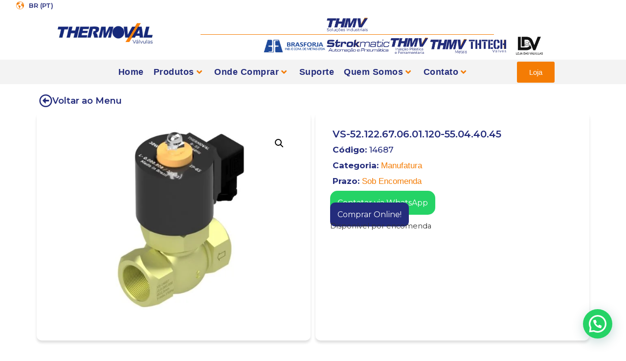

--- FILE ---
content_type: text/html; charset=UTF-8
request_url: https://thermoval.com.br/produto/vs-52-122-67-06-01-120-55-04-40-45/
body_size: 50701
content:
<!doctype html>
<html dir="ltr" lang="pt-BR" prefix="og: https://ogp.me/ns#">
<head>
	<meta charset="UTF-8">
	<meta name="viewport" content="width=device-width, initial-scale=1">
	<link rel="profile" href="https://gmpg.org/xfn/11">
	<title>VS-52.122.67.06.01.120-55.04.40.45 - Thermoval</title>

		<!-- All in One SEO 4.6.7.1 - aioseo.com -->
		<meta name="description" content="OPERAÇÃO: 2 Vias NF Servo Operada VEDAÇÃO: Teflon (PTFE) FLUIDOS: Vapor (180.C) * Demais aplicações consultar compatibilidade CORPO: Latão (ASTM B16). Embolo/Pólo - Aço Inoxidável (AISI 430 Fr).Mola - Aço Inoxidável (AISI 302).Fio - Cobre Esmaltado Classe HR 200°C (IEC 60317-8). PRESSÃO: Mín. 15 / Máx. 150 POTÊNCIA: 30 W CONEXÃO: Conexão elétrica DIN 43650A" />
		<meta name="robots" content="max-image-preview:large" />
		<link rel="canonical" href="https://thermoval.com.br/produto/vs-52-122-67-06-01-120-55-04-40-45/" />
		<meta name="generator" content="All in One SEO (AIOSEO) 4.6.7.1" />
		<meta property="og:locale" content="pt_BR" />
		<meta property="og:site_name" content="Thermoval - A Maior Fabricante de Válvulas do Brasil" />
		<meta property="og:type" content="article" />
		<meta property="og:title" content="VS-52.122.67.06.01.120-55.04.40.45 - Thermoval" />
		<meta property="og:description" content="OPERAÇÃO: 2 Vias NF Servo Operada VEDAÇÃO: Teflon (PTFE) FLUIDOS: Vapor (180.C) * Demais aplicações consultar compatibilidade CORPO: Latão (ASTM B16). Embolo/Pólo - Aço Inoxidável (AISI 430 Fr).Mola - Aço Inoxidável (AISI 302).Fio - Cobre Esmaltado Classe HR 200°C (IEC 60317-8). PRESSÃO: Mín. 15 / Máx. 150 POTÊNCIA: 30 W CONEXÃO: Conexão elétrica DIN 43650A" />
		<meta property="og:url" content="https://thermoval.com.br/produto/vs-52-122-67-06-01-120-55-04-40-45/" />
		<meta property="og:image" content="https://thermoval.com.br/wp-content/uploads/2023/09/Sem-Titulo-1.png" />
		<meta property="og:image:secure_url" content="https://thermoval.com.br/wp-content/uploads/2023/09/Sem-Titulo-1.png" />
		<meta property="og:image:width" content="112" />
		<meta property="og:image:height" content="112" />
		<meta property="article:published_time" content="2023-10-17T22:32:37+00:00" />
		<meta property="article:modified_time" content="2023-10-20T11:36:02+00:00" />
		<meta property="article:publisher" content="https://www.facebook.com/thmvsolucoesindustriais" />
		<meta name="twitter:card" content="summary_large_image" />
		<meta name="twitter:title" content="VS-52.122.67.06.01.120-55.04.40.45 - Thermoval" />
		<meta name="twitter:description" content="OPERAÇÃO: 2 Vias NF Servo Operada VEDAÇÃO: Teflon (PTFE) FLUIDOS: Vapor (180.C) * Demais aplicações consultar compatibilidade CORPO: Latão (ASTM B16). Embolo/Pólo - Aço Inoxidável (AISI 430 Fr).Mola - Aço Inoxidável (AISI 302).Fio - Cobre Esmaltado Classe HR 200°C (IEC 60317-8). PRESSÃO: Mín. 15 / Máx. 150 POTÊNCIA: 30 W CONEXÃO: Conexão elétrica DIN 43650A" />
		<meta name="twitter:image" content="https://thermoval.com.br/wp-content/uploads/2023/09/Sem-Titulo-1.png" />
		<script type="application/ld+json" class="aioseo-schema">
			{"@context":"https:\/\/schema.org","@graph":[{"@type":"BreadcrumbList","@id":"https:\/\/thermoval.com.br\/produto\/vs-52-122-67-06-01-120-55-04-40-45\/#breadcrumblist","itemListElement":[{"@type":"ListItem","@id":"https:\/\/thermoval.com.br\/#listItem","position":1,"name":"In\u00edcio","item":"https:\/\/thermoval.com.br\/","nextItem":"https:\/\/thermoval.com.br\/produto\/vs-52-122-67-06-01-120-55-04-40-45\/#listItem"},{"@type":"ListItem","@id":"https:\/\/thermoval.com.br\/produto\/vs-52-122-67-06-01-120-55-04-40-45\/#listItem","position":2,"name":"VS-52.122.67.06.01.120-55.04.40.45","previousItem":"https:\/\/thermoval.com.br\/#listItem"}]},{"@type":"ItemPage","@id":"https:\/\/thermoval.com.br\/produto\/vs-52-122-67-06-01-120-55-04-40-45\/#itempage","url":"https:\/\/thermoval.com.br\/produto\/vs-52-122-67-06-01-120-55-04-40-45\/","name":"VS-52.122.67.06.01.120-55.04.40.45 - Thermoval","description":"OPERA\u00c7\u00c3O: 2 Vias NF Servo Operada VEDA\u00c7\u00c3O: Teflon (PTFE) FLUIDOS: Vapor (180.C) * Demais aplica\u00e7\u00f5es consultar compatibilidade CORPO: Lat\u00e3o (ASTM B16). Embolo\/P\u00f3lo - A\u00e7o Inoxid\u00e1vel (AISI 430 Fr).Mola - A\u00e7o Inoxid\u00e1vel (AISI 302).Fio - Cobre Esmaltado Classe HR 200\u00b0C (IEC 60317-8). PRESS\u00c3O: M\u00edn. 15 \/ M\u00e1x. 150 POT\u00caNCIA: 30 W CONEX\u00c3O: Conex\u00e3o el\u00e9trica DIN 43650A","inLanguage":"pt-BR","isPartOf":{"@id":"https:\/\/thermoval.com.br\/#website"},"breadcrumb":{"@id":"https:\/\/thermoval.com.br\/produto\/vs-52-122-67-06-01-120-55-04-40-45\/#breadcrumblist"},"image":{"@type":"ImageObject","url":"https:\/\/thermoval.com.br\/wp-content\/uploads\/2023\/10\/14687.jpg","@id":"https:\/\/thermoval.com.br\/produto\/vs-52-122-67-06-01-120-55-04-40-45\/#mainImage","width":1024,"height":768,"caption":"14687"},"primaryImageOfPage":{"@id":"https:\/\/thermoval.com.br\/produto\/vs-52-122-67-06-01-120-55-04-40-45\/#mainImage"},"datePublished":"2023-10-17T19:32:37-03:00","dateModified":"2023-10-20T08:36:02-03:00"},{"@type":"Organization","@id":"https:\/\/thermoval.com.br\/#organization","name":"Thermoval","description":"A Maior Fabricante de V\u00e1lvulas do Brasil","url":"https:\/\/thermoval.com.br\/","telephone":"+551639519100","logo":{"@type":"ImageObject","url":"https:\/\/thermoval.com.br\/wp-content\/uploads\/2023\/09\/Sem-Titulo-1.png","@id":"https:\/\/thermoval.com.br\/produto\/vs-52-122-67-06-01-120-55-04-40-45\/#organizationLogo","width":112,"height":112,"caption":"Sem Titulo 1"},"image":{"@id":"https:\/\/thermoval.com.br\/produto\/vs-52-122-67-06-01-120-55-04-40-45\/#organizationLogo"},"sameAs":["https:\/\/www.facebook.com\/thmvsolucoesindustriais","https:\/\/www.instagram.com\/thermovalsolucoesindustriais\/","https:\/\/www.youtube.com\/@thermoval546","https:\/\/www.linkedin.com\/in\/thmv-solucoes\/"]},{"@type":"WebSite","@id":"https:\/\/thermoval.com.br\/#website","url":"https:\/\/thermoval.com.br\/","name":"Thermoval","alternateName":"THERMOVAL","description":"A Maior Fabricante de V\u00e1lvulas do Brasil","inLanguage":"pt-BR","publisher":{"@id":"https:\/\/thermoval.com.br\/#organization"}}]}
		</script>
		<!-- All in One SEO -->

<link rel='dns-prefetch' href='//www.googletagmanager.com' />
<link rel="alternate" type="application/rss+xml" title="Feed para Thermoval &raquo;" href="https://thermoval.com.br/feed/" />
<link rel="alternate" type="application/rss+xml" title="Feed de comentários para Thermoval &raquo;" href="https://thermoval.com.br/comments/feed/" />
<script>
window._wpemojiSettings = {"baseUrl":"https:\/\/s.w.org\/images\/core\/emoji\/15.0.3\/72x72\/","ext":".png","svgUrl":"https:\/\/s.w.org\/images\/core\/emoji\/15.0.3\/svg\/","svgExt":".svg","source":{"concatemoji":"https:\/\/thermoval.com.br\/wp-includes\/js\/wp-emoji-release.min.js?ver=6.6.4"}};
/*! This file is auto-generated */
!function(i,n){var o,s,e;function c(e){try{var t={supportTests:e,timestamp:(new Date).valueOf()};sessionStorage.setItem(o,JSON.stringify(t))}catch(e){}}function p(e,t,n){e.clearRect(0,0,e.canvas.width,e.canvas.height),e.fillText(t,0,0);var t=new Uint32Array(e.getImageData(0,0,e.canvas.width,e.canvas.height).data),r=(e.clearRect(0,0,e.canvas.width,e.canvas.height),e.fillText(n,0,0),new Uint32Array(e.getImageData(0,0,e.canvas.width,e.canvas.height).data));return t.every(function(e,t){return e===r[t]})}function u(e,t,n){switch(t){case"flag":return n(e,"\ud83c\udff3\ufe0f\u200d\u26a7\ufe0f","\ud83c\udff3\ufe0f\u200b\u26a7\ufe0f")?!1:!n(e,"\ud83c\uddfa\ud83c\uddf3","\ud83c\uddfa\u200b\ud83c\uddf3")&&!n(e,"\ud83c\udff4\udb40\udc67\udb40\udc62\udb40\udc65\udb40\udc6e\udb40\udc67\udb40\udc7f","\ud83c\udff4\u200b\udb40\udc67\u200b\udb40\udc62\u200b\udb40\udc65\u200b\udb40\udc6e\u200b\udb40\udc67\u200b\udb40\udc7f");case"emoji":return!n(e,"\ud83d\udc26\u200d\u2b1b","\ud83d\udc26\u200b\u2b1b")}return!1}function f(e,t,n){var r="undefined"!=typeof WorkerGlobalScope&&self instanceof WorkerGlobalScope?new OffscreenCanvas(300,150):i.createElement("canvas"),a=r.getContext("2d",{willReadFrequently:!0}),o=(a.textBaseline="top",a.font="600 32px Arial",{});return e.forEach(function(e){o[e]=t(a,e,n)}),o}function t(e){var t=i.createElement("script");t.src=e,t.defer=!0,i.head.appendChild(t)}"undefined"!=typeof Promise&&(o="wpEmojiSettingsSupports",s=["flag","emoji"],n.supports={everything:!0,everythingExceptFlag:!0},e=new Promise(function(e){i.addEventListener("DOMContentLoaded",e,{once:!0})}),new Promise(function(t){var n=function(){try{var e=JSON.parse(sessionStorage.getItem(o));if("object"==typeof e&&"number"==typeof e.timestamp&&(new Date).valueOf()<e.timestamp+604800&&"object"==typeof e.supportTests)return e.supportTests}catch(e){}return null}();if(!n){if("undefined"!=typeof Worker&&"undefined"!=typeof OffscreenCanvas&&"undefined"!=typeof URL&&URL.createObjectURL&&"undefined"!=typeof Blob)try{var e="postMessage("+f.toString()+"("+[JSON.stringify(s),u.toString(),p.toString()].join(",")+"));",r=new Blob([e],{type:"text/javascript"}),a=new Worker(URL.createObjectURL(r),{name:"wpTestEmojiSupports"});return void(a.onmessage=function(e){c(n=e.data),a.terminate(),t(n)})}catch(e){}c(n=f(s,u,p))}t(n)}).then(function(e){for(var t in e)n.supports[t]=e[t],n.supports.everything=n.supports.everything&&n.supports[t],"flag"!==t&&(n.supports.everythingExceptFlag=n.supports.everythingExceptFlag&&n.supports[t]);n.supports.everythingExceptFlag=n.supports.everythingExceptFlag&&!n.supports.flag,n.DOMReady=!1,n.readyCallback=function(){n.DOMReady=!0}}).then(function(){return e}).then(function(){var e;n.supports.everything||(n.readyCallback(),(e=n.source||{}).concatemoji?t(e.concatemoji):e.wpemoji&&e.twemoji&&(t(e.twemoji),t(e.wpemoji)))}))}((window,document),window._wpemojiSettings);
</script>
<link rel='stylesheet' id='font-awesome-css' href='https://thermoval.com.br/wp-content/plugins/woocommerce-ajax-filters/berocket/assets/css/font-awesome.min.css?ver=6.6.4' media='all' />
<link rel='stylesheet' id='berocket_aapf_widget-style-css' href='https://thermoval.com.br/wp-content/plugins/woocommerce-ajax-filters/assets/frontend/css/fullmain.min.css?ver=1.6.4.6' media='all' />
<link rel='stylesheet' id='premium-addons-css' href='https://thermoval.com.br/wp-content/plugins/premium-addons-for-elementor/assets/frontend/min-css/premium-addons.min.css?ver=4.10.38' media='all' />
<style id='wp-emoji-styles-inline-css'>

	img.wp-smiley, img.emoji {
		display: inline !important;
		border: none !important;
		box-shadow: none !important;
		height: 1em !important;
		width: 1em !important;
		margin: 0 0.07em !important;
		vertical-align: -0.1em !important;
		background: none !important;
		padding: 0 !important;
	}
</style>
<link rel='stylesheet' id='wp-block-library-css' href='https://thermoval.com.br/wp-includes/css/dist/block-library/style.min.css?ver=6.6.4' media='all' />
<style id='joinchat-button-style-inline-css'>
.wp-block-joinchat-button{border:none!important;text-align:center}.wp-block-joinchat-button figure{display:table;margin:0 auto;padding:0}.wp-block-joinchat-button figcaption{font:normal normal 400 .6em/2em var(--wp--preset--font-family--system-font,sans-serif);margin:0;padding:0}.wp-block-joinchat-button .joinchat-button__qr{background-color:#fff;border:6px solid #25d366;border-radius:30px;box-sizing:content-box;display:block;height:200px;margin:auto;overflow:hidden;padding:10px;width:200px}.wp-block-joinchat-button .joinchat-button__qr canvas,.wp-block-joinchat-button .joinchat-button__qr img{display:block;margin:auto}.wp-block-joinchat-button .joinchat-button__link{align-items:center;background-color:#25d366;border:6px solid #25d366;border-radius:30px;display:inline-flex;flex-flow:row nowrap;justify-content:center;line-height:1.25em;margin:0 auto;text-decoration:none}.wp-block-joinchat-button .joinchat-button__link:before{background:transparent var(--joinchat-ico) no-repeat center;background-size:100%;content:"";display:block;height:1.5em;margin:-.75em .75em -.75em 0;width:1.5em}.wp-block-joinchat-button figure+.joinchat-button__link{margin-top:10px}@media (orientation:landscape)and (min-height:481px),(orientation:portrait)and (min-width:481px){.wp-block-joinchat-button.joinchat-button--qr-only figure+.joinchat-button__link{display:none}}@media (max-width:480px),(orientation:landscape)and (max-height:480px){.wp-block-joinchat-button figure{display:none}}

</style>
<link rel='stylesheet' id='jet-engine-frontend-css' href='https://thermoval.com.br/wp-content/plugins/jet-engine/assets/css/frontend.css?ver=3.4.6' media='all' />
<style id='classic-theme-styles-inline-css'>
/*! This file is auto-generated */
.wp-block-button__link{color:#fff;background-color:#32373c;border-radius:9999px;box-shadow:none;text-decoration:none;padding:calc(.667em + 2px) calc(1.333em + 2px);font-size:1.125em}.wp-block-file__button{background:#32373c;color:#fff;text-decoration:none}
</style>
<style id='global-styles-inline-css'>
:root{--wp--preset--aspect-ratio--square: 1;--wp--preset--aspect-ratio--4-3: 4/3;--wp--preset--aspect-ratio--3-4: 3/4;--wp--preset--aspect-ratio--3-2: 3/2;--wp--preset--aspect-ratio--2-3: 2/3;--wp--preset--aspect-ratio--16-9: 16/9;--wp--preset--aspect-ratio--9-16: 9/16;--wp--preset--color--black: #000000;--wp--preset--color--cyan-bluish-gray: #abb8c3;--wp--preset--color--white: #ffffff;--wp--preset--color--pale-pink: #f78da7;--wp--preset--color--vivid-red: #cf2e2e;--wp--preset--color--luminous-vivid-orange: #ff6900;--wp--preset--color--luminous-vivid-amber: #fcb900;--wp--preset--color--light-green-cyan: #7bdcb5;--wp--preset--color--vivid-green-cyan: #00d084;--wp--preset--color--pale-cyan-blue: #8ed1fc;--wp--preset--color--vivid-cyan-blue: #0693e3;--wp--preset--color--vivid-purple: #9b51e0;--wp--preset--gradient--vivid-cyan-blue-to-vivid-purple: linear-gradient(135deg,rgba(6,147,227,1) 0%,rgb(155,81,224) 100%);--wp--preset--gradient--light-green-cyan-to-vivid-green-cyan: linear-gradient(135deg,rgb(122,220,180) 0%,rgb(0,208,130) 100%);--wp--preset--gradient--luminous-vivid-amber-to-luminous-vivid-orange: linear-gradient(135deg,rgba(252,185,0,1) 0%,rgba(255,105,0,1) 100%);--wp--preset--gradient--luminous-vivid-orange-to-vivid-red: linear-gradient(135deg,rgba(255,105,0,1) 0%,rgb(207,46,46) 100%);--wp--preset--gradient--very-light-gray-to-cyan-bluish-gray: linear-gradient(135deg,rgb(238,238,238) 0%,rgb(169,184,195) 100%);--wp--preset--gradient--cool-to-warm-spectrum: linear-gradient(135deg,rgb(74,234,220) 0%,rgb(151,120,209) 20%,rgb(207,42,186) 40%,rgb(238,44,130) 60%,rgb(251,105,98) 80%,rgb(254,248,76) 100%);--wp--preset--gradient--blush-light-purple: linear-gradient(135deg,rgb(255,206,236) 0%,rgb(152,150,240) 100%);--wp--preset--gradient--blush-bordeaux: linear-gradient(135deg,rgb(254,205,165) 0%,rgb(254,45,45) 50%,rgb(107,0,62) 100%);--wp--preset--gradient--luminous-dusk: linear-gradient(135deg,rgb(255,203,112) 0%,rgb(199,81,192) 50%,rgb(65,88,208) 100%);--wp--preset--gradient--pale-ocean: linear-gradient(135deg,rgb(255,245,203) 0%,rgb(182,227,212) 50%,rgb(51,167,181) 100%);--wp--preset--gradient--electric-grass: linear-gradient(135deg,rgb(202,248,128) 0%,rgb(113,206,126) 100%);--wp--preset--gradient--midnight: linear-gradient(135deg,rgb(2,3,129) 0%,rgb(40,116,252) 100%);--wp--preset--font-size--small: 13px;--wp--preset--font-size--medium: 20px;--wp--preset--font-size--large: 36px;--wp--preset--font-size--x-large: 42px;--wp--preset--font-family--inter: "Inter", sans-serif;--wp--preset--font-family--cardo: Cardo;--wp--preset--spacing--20: 0.44rem;--wp--preset--spacing--30: 0.67rem;--wp--preset--spacing--40: 1rem;--wp--preset--spacing--50: 1.5rem;--wp--preset--spacing--60: 2.25rem;--wp--preset--spacing--70: 3.38rem;--wp--preset--spacing--80: 5.06rem;--wp--preset--shadow--natural: 6px 6px 9px rgba(0, 0, 0, 0.2);--wp--preset--shadow--deep: 12px 12px 50px rgba(0, 0, 0, 0.4);--wp--preset--shadow--sharp: 6px 6px 0px rgba(0, 0, 0, 0.2);--wp--preset--shadow--outlined: 6px 6px 0px -3px rgba(255, 255, 255, 1), 6px 6px rgba(0, 0, 0, 1);--wp--preset--shadow--crisp: 6px 6px 0px rgba(0, 0, 0, 1);}:where(.is-layout-flex){gap: 0.5em;}:where(.is-layout-grid){gap: 0.5em;}body .is-layout-flex{display: flex;}.is-layout-flex{flex-wrap: wrap;align-items: center;}.is-layout-flex > :is(*, div){margin: 0;}body .is-layout-grid{display: grid;}.is-layout-grid > :is(*, div){margin: 0;}:where(.wp-block-columns.is-layout-flex){gap: 2em;}:where(.wp-block-columns.is-layout-grid){gap: 2em;}:where(.wp-block-post-template.is-layout-flex){gap: 1.25em;}:where(.wp-block-post-template.is-layout-grid){gap: 1.25em;}.has-black-color{color: var(--wp--preset--color--black) !important;}.has-cyan-bluish-gray-color{color: var(--wp--preset--color--cyan-bluish-gray) !important;}.has-white-color{color: var(--wp--preset--color--white) !important;}.has-pale-pink-color{color: var(--wp--preset--color--pale-pink) !important;}.has-vivid-red-color{color: var(--wp--preset--color--vivid-red) !important;}.has-luminous-vivid-orange-color{color: var(--wp--preset--color--luminous-vivid-orange) !important;}.has-luminous-vivid-amber-color{color: var(--wp--preset--color--luminous-vivid-amber) !important;}.has-light-green-cyan-color{color: var(--wp--preset--color--light-green-cyan) !important;}.has-vivid-green-cyan-color{color: var(--wp--preset--color--vivid-green-cyan) !important;}.has-pale-cyan-blue-color{color: var(--wp--preset--color--pale-cyan-blue) !important;}.has-vivid-cyan-blue-color{color: var(--wp--preset--color--vivid-cyan-blue) !important;}.has-vivid-purple-color{color: var(--wp--preset--color--vivid-purple) !important;}.has-black-background-color{background-color: var(--wp--preset--color--black) !important;}.has-cyan-bluish-gray-background-color{background-color: var(--wp--preset--color--cyan-bluish-gray) !important;}.has-white-background-color{background-color: var(--wp--preset--color--white) !important;}.has-pale-pink-background-color{background-color: var(--wp--preset--color--pale-pink) !important;}.has-vivid-red-background-color{background-color: var(--wp--preset--color--vivid-red) !important;}.has-luminous-vivid-orange-background-color{background-color: var(--wp--preset--color--luminous-vivid-orange) !important;}.has-luminous-vivid-amber-background-color{background-color: var(--wp--preset--color--luminous-vivid-amber) !important;}.has-light-green-cyan-background-color{background-color: var(--wp--preset--color--light-green-cyan) !important;}.has-vivid-green-cyan-background-color{background-color: var(--wp--preset--color--vivid-green-cyan) !important;}.has-pale-cyan-blue-background-color{background-color: var(--wp--preset--color--pale-cyan-blue) !important;}.has-vivid-cyan-blue-background-color{background-color: var(--wp--preset--color--vivid-cyan-blue) !important;}.has-vivid-purple-background-color{background-color: var(--wp--preset--color--vivid-purple) !important;}.has-black-border-color{border-color: var(--wp--preset--color--black) !important;}.has-cyan-bluish-gray-border-color{border-color: var(--wp--preset--color--cyan-bluish-gray) !important;}.has-white-border-color{border-color: var(--wp--preset--color--white) !important;}.has-pale-pink-border-color{border-color: var(--wp--preset--color--pale-pink) !important;}.has-vivid-red-border-color{border-color: var(--wp--preset--color--vivid-red) !important;}.has-luminous-vivid-orange-border-color{border-color: var(--wp--preset--color--luminous-vivid-orange) !important;}.has-luminous-vivid-amber-border-color{border-color: var(--wp--preset--color--luminous-vivid-amber) !important;}.has-light-green-cyan-border-color{border-color: var(--wp--preset--color--light-green-cyan) !important;}.has-vivid-green-cyan-border-color{border-color: var(--wp--preset--color--vivid-green-cyan) !important;}.has-pale-cyan-blue-border-color{border-color: var(--wp--preset--color--pale-cyan-blue) !important;}.has-vivid-cyan-blue-border-color{border-color: var(--wp--preset--color--vivid-cyan-blue) !important;}.has-vivid-purple-border-color{border-color: var(--wp--preset--color--vivid-purple) !important;}.has-vivid-cyan-blue-to-vivid-purple-gradient-background{background: var(--wp--preset--gradient--vivid-cyan-blue-to-vivid-purple) !important;}.has-light-green-cyan-to-vivid-green-cyan-gradient-background{background: var(--wp--preset--gradient--light-green-cyan-to-vivid-green-cyan) !important;}.has-luminous-vivid-amber-to-luminous-vivid-orange-gradient-background{background: var(--wp--preset--gradient--luminous-vivid-amber-to-luminous-vivid-orange) !important;}.has-luminous-vivid-orange-to-vivid-red-gradient-background{background: var(--wp--preset--gradient--luminous-vivid-orange-to-vivid-red) !important;}.has-very-light-gray-to-cyan-bluish-gray-gradient-background{background: var(--wp--preset--gradient--very-light-gray-to-cyan-bluish-gray) !important;}.has-cool-to-warm-spectrum-gradient-background{background: var(--wp--preset--gradient--cool-to-warm-spectrum) !important;}.has-blush-light-purple-gradient-background{background: var(--wp--preset--gradient--blush-light-purple) !important;}.has-blush-bordeaux-gradient-background{background: var(--wp--preset--gradient--blush-bordeaux) !important;}.has-luminous-dusk-gradient-background{background: var(--wp--preset--gradient--luminous-dusk) !important;}.has-pale-ocean-gradient-background{background: var(--wp--preset--gradient--pale-ocean) !important;}.has-electric-grass-gradient-background{background: var(--wp--preset--gradient--electric-grass) !important;}.has-midnight-gradient-background{background: var(--wp--preset--gradient--midnight) !important;}.has-small-font-size{font-size: var(--wp--preset--font-size--small) !important;}.has-medium-font-size{font-size: var(--wp--preset--font-size--medium) !important;}.has-large-font-size{font-size: var(--wp--preset--font-size--large) !important;}.has-x-large-font-size{font-size: var(--wp--preset--font-size--x-large) !important;}
:where(.wp-block-post-template.is-layout-flex){gap: 1.25em;}:where(.wp-block-post-template.is-layout-grid){gap: 1.25em;}
:where(.wp-block-columns.is-layout-flex){gap: 2em;}:where(.wp-block-columns.is-layout-grid){gap: 2em;}
:root :where(.wp-block-pullquote){font-size: 1.5em;line-height: 1.6;}
</style>
<link rel='stylesheet' id='three-preview-css' href='https://thermoval.com.br/wp-content/plugins/3r-elementor-timeline-widget/assets/css/style.css?ver=6.6.4' media='all' />
<link rel='stylesheet' id='photoswipe-css' href='https://thermoval.com.br/wp-content/plugins/woocommerce/assets/css/photoswipe/photoswipe.min.css?ver=9.1.5' media='all' />
<link rel='stylesheet' id='photoswipe-default-skin-css' href='https://thermoval.com.br/wp-content/plugins/woocommerce/assets/css/photoswipe/default-skin/default-skin.min.css?ver=9.1.5' media='all' />
<link rel='stylesheet' id='woocommerce-layout-css' href='https://thermoval.com.br/wp-content/plugins/woocommerce/assets/css/woocommerce-layout.css?ver=9.1.5' media='all' />
<link rel='stylesheet' id='woocommerce-smallscreen-css' href='https://thermoval.com.br/wp-content/plugins/woocommerce/assets/css/woocommerce-smallscreen.css?ver=9.1.5' media='only screen and (max-width: 768px)' />
<link rel='stylesheet' id='woocommerce-general-css' href='https://thermoval.com.br/wp-content/plugins/woocommerce/assets/css/woocommerce.css?ver=9.1.5' media='all' />
<style id='woocommerce-inline-inline-css'>
.woocommerce form .form-row .required { visibility: visible; }
</style>
<link rel='stylesheet' id='dashicons-css' href='https://thermoval.com.br/wp-includes/css/dashicons.min.css?ver=6.6.4' media='all' />
<link rel='stylesheet' id='thickbox-css' href='https://thermoval.com.br/wp-includes/js/thickbox/thickbox.css?ver=6.6.4' media='all' />
<link rel='stylesheet' id='swatchly-frontend-css' href='https://thermoval.com.br/wp-content/plugins/swatchly/assets/css/frontend.css?ver=1.3.1' media='all' />
<link rel='stylesheet' id='hello-elementor-css' href='https://thermoval.com.br/wp-content/themes/hello-elementor/style.min.css?ver=3.1.0' media='all' />
<link rel='stylesheet' id='hello-elementor-theme-style-css' href='https://thermoval.com.br/wp-content/themes/hello-elementor/theme.min.css?ver=3.1.0' media='all' />
<link rel='stylesheet' id='hello-elementor-header-footer-css' href='https://thermoval.com.br/wp-content/themes/hello-elementor/header-footer.min.css?ver=3.1.0' media='all' />
<link rel='stylesheet' id='elementor-frontend-css' href='https://thermoval.com.br/wp-content/plugins/elementor/assets/css/frontend-lite.min.css?ver=3.22.1' media='all' />
<link rel='stylesheet' id='elementor-post-7-css' href='https://thermoval.com.br/wp-content/uploads/elementor/css/post-7.css?ver=1720619690' media='all' />
<link rel='stylesheet' id='jet-theme-core-frontend-styles-css' href='https://thermoval.com.br/wp-content/plugins/jet-theme-core/assets/css/frontend.css?ver=2.2.0' media='all' />
<link rel='stylesheet' id='wpdreams-asl-basic-css' href='https://thermoval.com.br/wp-content/plugins/ajax-search-lite/css/style.basic.css?ver=4.12.1' media='all' />
<link rel='stylesheet' id='wpdreams-asl-instance-css' href='https://thermoval.com.br/wp-content/plugins/ajax-search-lite/css/style-curvy-black.css?ver=4.12.1' media='all' />
<link rel='stylesheet' id='elementor-icons-css' href='https://thermoval.com.br/wp-content/plugins/elementor/assets/lib/eicons/css/elementor-icons.min.css?ver=5.30.0' media='all' />
<link rel='stylesheet' id='swiper-css' href='https://thermoval.com.br/wp-content/plugins/elementor/assets/lib/swiper/v8/css/swiper.min.css?ver=8.4.5' media='all' />
<link rel='stylesheet' id='elementor-pro-css' href='https://thermoval.com.br/wp-content/plugins/elementor-pro/assets/css/frontend-lite.min.css?ver=3.22.0' media='all' />
<link rel='stylesheet' id='elementor-global-css' href='https://thermoval.com.br/wp-content/uploads/elementor/css/global.css?ver=1720619694' media='all' />
<link rel='stylesheet' id='elementor-post-61-css' href='https://thermoval.com.br/wp-content/uploads/elementor/css/post-61.css?ver=1720619692' media='all' />
<link rel='stylesheet' id='elementor-post-98-css' href='https://thermoval.com.br/wp-content/uploads/elementor/css/post-98.css?ver=1737980605' media='all' />
<link rel='stylesheet' id='elementor-post-563-css' href='https://thermoval.com.br/wp-content/uploads/elementor/css/post-563.css?ver=1720619696' media='all' />
<link rel='stylesheet' id='elementor-post-66-css' href='https://thermoval.com.br/wp-content/uploads/elementor/css/post-66.css?ver=1720619692' media='all' />
<link rel='stylesheet' id='e-woocommerce-notices-css' href='https://thermoval.com.br/wp-content/plugins/elementor-pro/assets/css/woocommerce-notices.min.css?ver=3.22.0' media='all' />
<link rel='stylesheet' id='joinchat-css' href='https://thermoval.com.br/wp-content/plugins/creame-whatsapp-me/public/css/joinchat.min.css?ver=5.2.1' media='all' />
<link rel='stylesheet' id='google-fonts-1-css' href='https://fonts.googleapis.com/css?family=Montserrat%3A100%2C100italic%2C200%2C200italic%2C300%2C300italic%2C400%2C400italic%2C500%2C500italic%2C600%2C600italic%2C700%2C700italic%2C800%2C800italic%2C900%2C900italic&#038;display=swap&#038;ver=6.6.4' media='all' />
<link rel='stylesheet' id='elementor-icons-shared-0-css' href='https://thermoval.com.br/wp-content/plugins/elementor/assets/lib/font-awesome/css/fontawesome.min.css?ver=5.15.3' media='all' />
<link rel='stylesheet' id='elementor-icons-fa-solid-css' href='https://thermoval.com.br/wp-content/plugins/elementor/assets/lib/font-awesome/css/solid.min.css?ver=5.15.3' media='all' />
<link rel='stylesheet' id='elementor-icons-fa-brands-css' href='https://thermoval.com.br/wp-content/plugins/elementor/assets/lib/font-awesome/css/brands.min.css?ver=5.15.3' media='all' />
<link rel='stylesheet' id='elementor-icons-fa-regular-css' href='https://thermoval.com.br/wp-content/plugins/elementor/assets/lib/font-awesome/css/regular.min.css?ver=5.15.3' media='all' />
<link rel="preconnect" href="https://fonts.gstatic.com/" crossorigin><script src="https://thermoval.com.br/wp-includes/js/jquery/jquery.min.js?ver=3.7.1" id="jquery-core-js"></script>
<script src="https://thermoval.com.br/wp-includes/js/jquery/jquery-migrate.min.js?ver=3.4.1" id="jquery-migrate-js"></script>
<script src="https://thermoval.com.br/wp-content/plugins/woocommerce/assets/js/jquery-blockui/jquery.blockUI.min.js?ver=2.7.0-wc.9.1.5" id="jquery-blockui-js" defer data-wp-strategy="defer"></script>
<script id="wc-add-to-cart-js-extra">
var wc_add_to_cart_params = {"ajax_url":"\/wp-admin\/admin-ajax.php","wc_ajax_url":"\/?wc-ajax=%%endpoint%%","i18n_view_cart":"Ver carrinho","cart_url":"https:\/\/thermoval.com.br\/carrinho\/","is_cart":"","cart_redirect_after_add":"no"};
</script>
<script src="https://thermoval.com.br/wp-content/plugins/woocommerce/assets/js/frontend/add-to-cart.min.js?ver=9.1.5" id="wc-add-to-cart-js" defer data-wp-strategy="defer"></script>
<script src="https://thermoval.com.br/wp-content/plugins/woocommerce/assets/js/zoom/jquery.zoom.min.js?ver=1.7.21-wc.9.1.5" id="zoom-js" defer data-wp-strategy="defer"></script>
<script src="https://thermoval.com.br/wp-content/plugins/woocommerce/assets/js/flexslider/jquery.flexslider.min.js?ver=2.7.2-wc.9.1.5" id="flexslider-js" defer data-wp-strategy="defer"></script>
<script src="https://thermoval.com.br/wp-content/plugins/woocommerce/assets/js/photoswipe/photoswipe.min.js?ver=4.1.1-wc.9.1.5" id="photoswipe-js" defer data-wp-strategy="defer"></script>
<script src="https://thermoval.com.br/wp-content/plugins/woocommerce/assets/js/photoswipe/photoswipe-ui-default.min.js?ver=4.1.1-wc.9.1.5" id="photoswipe-ui-default-js" defer data-wp-strategy="defer"></script>
<script id="wc-single-product-js-extra">
var wc_single_product_params = {"i18n_required_rating_text":"Selecione uma classifica\u00e7\u00e3o","review_rating_required":"yes","flexslider":{"rtl":false,"animation":"slide","smoothHeight":true,"directionNav":false,"controlNav":"thumbnails","slideshow":false,"animationSpeed":500,"animationLoop":false,"allowOneSlide":false},"zoom_enabled":"1","zoom_options":[],"photoswipe_enabled":"1","photoswipe_options":{"shareEl":false,"closeOnScroll":false,"history":false,"hideAnimationDuration":0,"showAnimationDuration":0},"flexslider_enabled":"1"};
</script>
<script src="https://thermoval.com.br/wp-content/plugins/woocommerce/assets/js/frontend/single-product.min.js?ver=9.1.5" id="wc-single-product-js" defer data-wp-strategy="defer"></script>
<script src="https://thermoval.com.br/wp-content/plugins/woocommerce/assets/js/js-cookie/js.cookie.min.js?ver=2.1.4-wc.9.1.5" id="js-cookie-js" defer data-wp-strategy="defer"></script>
<script id="woocommerce-js-extra">
var woocommerce_params = {"ajax_url":"\/wp-admin\/admin-ajax.php","wc_ajax_url":"\/?wc-ajax=%%endpoint%%"};
</script>
<script src="https://thermoval.com.br/wp-content/plugins/woocommerce/assets/js/frontend/woocommerce.min.js?ver=9.1.5" id="woocommerce-js" defer data-wp-strategy="defer"></script>
<script id="swatchly-frontend-js-extra">
var swatchly_params = {"is_product":"1","enable_swatches":"1","auto_convert_dropdowns_to_label":"1","tooltip":"1","deselect_on_click":"1","show_selected_attribute_name":"1","variation_label_separator":" : ","product_thumbnail_selector":"","hide_wc_forward_button":null,"enable_cart_popup_notice":null,"sp_override_global":"","pl_override_global":"1","enable_variation_url":null,"enable_pl_variation_url":null,"enable_sp_variation_url":null};
</script>
<script src="https://thermoval.com.br/wp-content/plugins/swatchly/assets/js/frontend.js?ver=1.3.1" id="swatchly-frontend-js"></script>
<link rel="https://api.w.org/" href="https://thermoval.com.br/wp-json/" /><link rel="alternate" title="JSON" type="application/json" href="https://thermoval.com.br/wp-json/wp/v2/product/13459" /><link rel="EditURI" type="application/rsd+xml" title="RSD" href="https://thermoval.com.br/xmlrpc.php?rsd" />
<meta name="generator" content="WordPress 6.6.4" />
<meta name="generator" content="WooCommerce 9.1.5" />
<link rel='shortlink' href='https://thermoval.com.br/?p=13459' />
<link rel="alternate" title="oEmbed (JSON)" type="application/json+oembed" href="https://thermoval.com.br/wp-json/oembed/1.0/embed?url=https%3A%2F%2Fthermoval.com.br%2Fproduto%2Fvs-52-122-67-06-01-120-55-04-40-45%2F" />
<link rel="alternate" title="oEmbed (XML)" type="text/xml+oembed" href="https://thermoval.com.br/wp-json/oembed/1.0/embed?url=https%3A%2F%2Fthermoval.com.br%2Fproduto%2Fvs-52-122-67-06-01-120-55-04-40-45%2F&#038;format=xml" />
<meta name="generator" content="Site Kit by Google 1.131.0" /><style></style><!-- Google Tag Manager -->
<script>(function(w,d,s,l,i){w[l]=w[l]||[];w[l].push({'gtm.start':
new Date().getTime(),event:'gtm.js'});var f=d.getElementsByTagName(s)[0],
j=d.createElement(s),dl=l!='dataLayer'?'&l='+l:'';j.async=true;j.src=
'https://www.googletagmanager.com/gtm.js?id='+i+dl;f.parentNode.insertBefore(j,f);
})(window,document,'script','dataLayer','GTM-PFZ8H8L7');</script>
<!-- End Google Tag Manager -->
	<noscript><style>.woocommerce-product-gallery{ opacity: 1 !important; }</style></noscript>
					<link rel="preconnect" href="https://fonts.gstatic.com" crossorigin />
				<link rel="preload" as="style" href="//fonts.googleapis.com/css?family=Open+Sans&display=swap" />
				<link rel="stylesheet" href="//fonts.googleapis.com/css?family=Open+Sans&display=swap" media="all" />
				<meta name="generator" content="Elementor 3.22.1; features: e_optimized_assets_loading, e_optimized_css_loading, additional_custom_breakpoints; settings: css_print_method-external, google_font-enabled, font_display-swap">
<meta name="viewport" content="width=device-width, initial-scale=1.0">

			            <style>
				            
					div[id*='ajaxsearchlitesettings'].searchsettings .asl_option_inner label {
						font-size: 0px !important;
						color: rgba(0, 0, 0, 0);
					}
					div[id*='ajaxsearchlitesettings'].searchsettings .asl_option_inner label:after {
						font-size: 11px !important;
						position: absolute;
						top: 0;
						left: 0;
						z-index: 1;
					}
					.asl_w_container {
						width: 50%;
						margin: 0px 0px 0px 0px;
						min-width: 200px;
					}
					div[id*='ajaxsearchlite'].asl_m {
						width: 100%;
					}
					div[id*='ajaxsearchliteres'].wpdreams_asl_results div.resdrg span.highlighted {
						font-weight: bold;
						color: rgba(217, 49, 43, 1);
						background-color: rgba(238, 238, 238, 1);
					}
					div[id*='ajaxsearchliteres'].wpdreams_asl_results .results img.asl_image {
						width: 70px;
						height: 70px;
						object-fit: cover;
					}
					div.asl_r .results {
						max-height: none;
					}
				
						div.asl_r.asl_w.vertical .results .item::after {
							display: block;
							position: absolute;
							bottom: 0;
							content: '';
							height: 1px;
							width: 100%;
							background: #D8D8D8;
						}
						div.asl_r.asl_w.vertical .results .item.asl_last_item::after {
							display: none;
						}
								            </style>
			            <style id='wp-fonts-local'>
@font-face{font-family:Inter;font-style:normal;font-weight:300 900;font-display:fallback;src:url('https://thermoval.com.br/wp-content/plugins/woocommerce/assets/fonts/Inter-VariableFont_slnt,wght.woff2') format('woff2');font-stretch:normal;}
@font-face{font-family:Cardo;font-style:normal;font-weight:400;font-display:fallback;src:url('https://thermoval.com.br/wp-content/plugins/woocommerce/assets/fonts/cardo_normal_400.woff2') format('woff2');}
</style>
<link rel="icon" href="https://thermoval.com.br/wp-content/uploads/2023/09/Prancheta-1-100x100.png" sizes="32x32" />
<link rel="icon" href="https://thermoval.com.br/wp-content/uploads/2023/09/Prancheta-1-300x300.png" sizes="192x192" />
<link rel="apple-touch-icon" href="https://thermoval.com.br/wp-content/uploads/2023/09/Prancheta-1-300x300.png" />
<meta name="msapplication-TileImage" content="https://thermoval.com.br/wp-content/uploads/2023/09/Prancheta-1-300x300.png" />
</head>
<body class="product-template-default single single-product postid-13459 wp-custom-logo theme-hello-elementor woocommerce woocommerce-page woocommerce-no-js e-wc-error-notice e-wc-message-notice e-wc-info-notice elementor-default elementor-template-full-width elementor-kit-7 elementor-page-563">

<!-- Google Tag Manager (noscript) -->
<noscript><iframe src="https://www.googletagmanager.com/ns.html?id=GTM-PFZ8H8L7"
height="0" width="0" style="display:none;visibility:hidden"></iframe></noscript>
<!-- End Google Tag Manager (noscript) -->

<a class="skip-link screen-reader-text" href="#content">Ir para o conteúdo</a>

		<div data-elementor-type="header" data-elementor-id="61" class="elementor elementor-61 elementor-location-header" data-elementor-post-type="elementor_library">
			<div class="elementor-element elementor-element-ced2451 e-con-full elementor-hidden-tablet elementor-hidden-mobile e-flex e-con e-parent" data-id="ced2451" data-element_type="container" data-settings="{&quot;background_background&quot;:&quot;classic&quot;}">
		<div class="elementor-element elementor-element-204e510 e-con-full e-flex e-con e-child" data-id="204e510" data-element_type="container">
				<div class="elementor-element elementor-element-053a399 elementor-view-default elementor-widget elementor-widget-icon" data-id="053a399" data-element_type="widget" data-widget_type="icon.default">
				<div class="elementor-widget-container">
					<div class="elementor-icon-wrapper">
			<a class="elementor-icon" href="#elementor-action%3Aaction%3Dpopup%3Aopen%26settings%3DeyJpZCI6IjY2IiwidG9nZ2xlIjpmYWxzZX0%3D">
			<svg xmlns="http://www.w3.org/2000/svg" id="Camada_2" data-name="Camada 2" viewBox="0 0 38.79 38.81"><g id="Camada_1-2" data-name="Camada 1"><g><path d="m0,20.54c0-.68,0-1.36,0-2.05.02-.15.05-.3.06-.44.12-1.81.49-3.57,1.12-5.27,1.05-2.87,2.69-5.35,4.9-7.45C8.89,2.66,12.21.99,16.03.31c.74-.13,1.49-.21,2.24-.31.76,0,1.52,0,2.27,0,.1.02.19.05.29.06,2.19.15,4.29.67,6.29,1.55,4.16,1.83,7.3,4.78,9.44,8.78,1.34,2.49,2.05,5.16,2.2,8,.15,2.77-.27,5.44-1.28,8.01-1.71,4.35-4.62,7.7-8.71,9.98-3.53,1.97-7.34,2.74-11.35,2.33-4.13-.42-7.77-2.02-10.87-4.78-3.36-2.99-5.45-6.71-6.25-11.14-.13-.74-.21-1.49-.31-2.24Zm32.62,10.06c0-.16.01-.31,0-.46-.03-.29.02-.67-.14-.86-.45-.53-.63-1.1-.53-1.77.04-.29-.07-.5-.28-.7-.31-.28-.35-.66-.17-1.02.14-.27.3-.53.41-.81.05-.14.06-.35,0-.47-.3-.57-.64-1.12-.94-1.69-.09-.18-.13-.4-.12-.6,0-.39.06-.77.09-1.17-.33-.04-.62-.06-.9-.11-.12-.02-.24-.07-.33-.14-.45-.39-.82-.4-1.33-.04-.1.07-.25.08-.39.1-.4.05-.81.1-1.21.13-.34.03-.65.03-.9-.3-.37-.49-.81-.94-1.22-1.4-.16-.19-.28-1.51-.16-1.71.01-.02.03-.04.05-.05.32-.12.24-.39.27-.64-.14-.03-.26-.05-.34-.07-.26-.42-.11-.66.24-.89.44-.27.84-.61,1.27-.9.2-.14.28-.29.27-.53-.01-.22-.07-.57.05-.65.34-.24.73-.42,1.13-.53.33-.09.76.08,1.03-.07.8-.44,1.67-.26,2.54-.43v1c.75.23,1.45.44,2.17.66.01-.22.03-.38.04-.53.54-.16.99-.13,1.42.27.54.51,1.2.17,1.88.26-.14-.41-.28-.71-.34-1.03-.08-.4-.27-.52-.68-.48-.55.05-.88-.27-.93-.84-.01-.14-.04-.28-.06-.42-.69.14-.51.77-.75,1.17-.35-.34-.77-.63-.69-1.21,0-.06,0-.14-.04-.18-.28-.26-.53-.56-.85-.74-.19-.11-.49-.04-.72-.06-.06.88.79.9,1.18,1.29-.04.17-.12.31-.11.44.05.35-.2.42-.42.45-.25.04-.5-.03-.56-.34.22-.12.57.14.66-.25-.46-.48-1.2-.61-1.49-1.3-.13.12-.25.24-.38.33-.08.06-.22.12-.29.09-.35-.13-.54.03-.71.3-.15.23-.42.42-.49.67-.19.66-.69.58-1.17.59-.13,0-.27.04-.38,0-.21-.1-.48-.19-.59-.37-.12-.2-.13-.49-.12-.74,0-.31.07-.62.49-.63.47,0,.94,0,1.43,0,.03-.12.06-.26.09-.41-.14-.06-.25-.1-.37-.15.03-.18.02-.36.08-.5.06-.12.19-.28.3-.29.51-.02.85-.25,1.07-.69.13-.26.33-.4.63-.4.36,0,.71,0,1.09,0-.04-.28-.08-.52-.12-.79-.26.09-.49.17-.65.22-.2-.24-.32-.5-.52-.6-.28-.15-.42-.4-.18-.61.21-.19.49-.29.72-.45.19-.13.37-.28.57-.43C24.25-.03,14.71.64,9.05,5c.79-.04,1.46.2,2.08.57-.01.04-.02.08-.03.12h1.13c-.2-.64-.76-.21-1.08-.42.19-.38.13-.48-.31-.48-.16,0-.31,0-.47,0,.27-.29.54-.53.85-.72.36-.22,1.09-.03,1.33.3.3.41.86.46,1.22.1.19-.19.35-.28.54-.05-.31.56-.81.74-1.44.65.03.24.05.41.08.6.26,0,.5,0,.74,0,.12,0,.32-.01.34-.07.1-.28.33-.25.53-.25.33,0,.45-.15.38-.46-.13-.04-.24-.07-.47-.13.19-.18.32-.39.46-.4.39-.05.79-.02,1.23-.02-.18.38-.76.48-.49.94.09.16.41.18.69.29-.02-.29-.04-.48-.03-.67,0-.09.03-.23.09-.26.26-.13.52-.24.8-.33.71-.22,1.32.05,1.95.34.41.19.81.33.61.91.19.06.34.1.49.15-.15.49-.15.51-.6.49-.27-.01-.43.06-.49.33-.02.08-.07.16-.12.25-.54-.13-1.07-.26-1.68-.4.49-.27.89-.49,1.35-.75-.25-.16-.44-.38-.63-.38-.39,0-.8.09-1.17.22-.3.11-.56.35-.89.57.02.03.08.16.14.25-.27.15-.53.29-.82.45-.07-.25-.11-.4-.15-.55-.85.14-1.48.67-2.19,1.06-.06.03-.13.13-.12.16.11.24.18.57.37.69.32.19.72.24,1.13.37v.9l.11.07c.13-.12.28-.22.39-.36.15-.18.24-.53.39-.55.77-.12.93-.58.82-1.24,0-.04-.02-.09,0-.11.2-.18.41-.48.62-.49.37-.01.75.15,1.15.25-.02.27-.04.51-.07.88.46-.19.85-.34,1.25-.5.01.07.03.12.03.16-.03.51,0,.97.58,1.21.09.04.11.36.09.54,0,.09-.18.16-.28.23-.1.07-.22.14-.32.21.1.08.19.17.3.25.05.04.11.06.17.08.3.09.4.27.24.62-.28-.08-.57-.16-.85-.25-.38-.12-.41-.23-.17-.54.06-.08.04-.24.05-.36-.1.03-.22.03-.29.1-.23.22-.72.19-.95,0-.13-.11-.36-.14-.54-.15-.07,0-.2.16-.21.25,0,.08.1.2.19.25.1.06.23.07.37.11-.1.12-.18.21-.26.31-.41-.25-.4-.23-.74.06-.36.31-.59.76-1.07.95-.66.25-1.03.87-1.52,1.34-.04.04-.08.11-.08.16.03.37-.22.53-.49.69-.18.11-.36.23-.54.35-.45.3-.79.66-.65,1.27.03.12,0,.26,0,.4-.54-.1-.86-.35-.73-.93-.7,0-1.34-.08-1.95.03-.45.08-.93.32-1.25.63-.29.28-.39.75-.55,1.14-.11.28.05.9.25.95.34.09.7.23,1.05-.02.36-.25.73-.49,1.09-.73.36.49-.16.8-.21,1.21.34.06.65.12.98.18.03.36.09.7.07,1.04-.03.44.14.57.57.67.64.15,1.12.08,1.47-.52.08-.14.26-.36.36-.35.44.08.95-.03,1.26.44.25.38,1.1.34,1.33-.04.46.07.68.42.86.78.18.36.41.51.83.48.61-.04.79.11.98.68.07.21.03.46.09.67.04.13.14.28.25.34.7.37,1.46.45,2.24.41.13,0,.34.04.39.13.23.44.54.77,1.05.82.05.59-.34.92-.61,1.3-.12.17-.23.36-.27.56-.08.43-.14.88-.14,1.32,0,.45-.17.78-.55.94-.27.11-.59.15-.9.15-.25,0-.37.09-.51.29-.22.32-.11.62-.01.9.13.37.04.64-.2.92-.31.35-.64.71-.84,1.12-.35.72-1,.9-1.66,1.1-.15.05-.28.14-.43.21.12.08.24.17.36.25.03.02.06.04.16.11-.17.23-.33.45-.55.76.26.12.51.23.78.36,0,0,0,.05,0,.1-.04.83-.03.82.48,1.51.06.08-.05.39-.07.39-.41-.02-.84.13-1.23-.19-.58-.47-1.02-1.03-1.38-1.68-.2-.37-.3-.72-.21-1.11.12-.52,0-.95-.35-1.35-.12-.13-.14-.38-.13-.57.02-.36.11-.71.17-1.07-.05,0-.1.02-.15.03-.07-.16-.19-.32-.2-.49-.02-.81,0-1.62-.02-2.43,0-.12-.04-.31-.12-.36-.43-.28-.88-.53-1.32-.79-.08-.05-.2-.11-.21-.17-.03-.58-.46-.92-.79-1.3-.42-.49-.65-.93-.54-1.64.09-.6.23-1.02.77-1.28.21-.1.23-.26.21-.47-.09-.82-.09-.84-.89-.85-.41,0-.73-.13-.95-.48-.42-.66-1.03-1-1.81-1.06-.03,0-.06-.04-.11-.06.01-.12.02-.24.03-.38-.09-.02-.16-.07-.23-.05-.18.04-.38.17-.54.13-.73-.16-1.57-.16-1.87-1.07-.04-.13-.07-.32-.01-.43.12-.21.07-.34-.05-.51-.49-.65-.96-1.3-.98-2.16,0-.02-.03-.04-.06-.07-.09,0-.2.02-.29.02-.06.7.21,1.25.58,1.78.12.17.13.41.19.62-.04.04-.09.07-.13.11-.2-.09-.48-.13-.6-.29-.44-.58-.77-1.22-.63-1.99.01-.07.02-.16,0-.22-.06-.12-.12-.3-.22-.33-.46-.14-.6-.44-.52-.88.01-.07,0-.14,0-.28C.09,18.93,1.34,29.1,10.06,34.54c8.25,5.14,18.2,2.39,23.09-3.9-.17-.01-.33-.03-.52-.04Zm.63-22.39c-.3-.34-.56-.64-.82-.93.06.59-.16.95-.71,1.1-.01,0-.03.01-.03.02,0,.1.02.28.03.29.36.02.74.07,1.09,0,.16-.03.28-.29.44-.47Zm-20.23,2.32c.06-.34-.02-.56-.32-.6-.56-.08-.99.12-1.06.53.45.02.9.04,1.38.07Zm-.46.17c-.55-.07-.87.12-.98.53-.07.25-.03.42.29.44.22-.3.44-.61.69-.97Zm-3.59-4.47c.74.09,1.07.09,1.01-.52-.34.06-.67.12-1.01.18v.34Zm1.9,3.14c.48-.01.57-.3.57-.76-.29.05-.56.09-.88.14.13.26.22.44.31.62Zm2.52,2.01c-.56.06-.73.2-.73.57.63.05.78-.06.73-.57Zm-4.37-4.45c.28.3.6.18.89.15.04,0,.06-.21.12-.41-.41.1-.71.18-1.02.26Zm5.36,4.63c.04-.35-.07-.43-.64-.46-.04.48.04.54.64.46Zm-1.42-.88c0,.15,0,.27,0,.38,0,.05.02.1.03.14.48-.03.58-.12.53-.52h-.55Zm22.72,1.5c-.15-.3-.27-.56-.39-.81-.03,0-.06.01-.08.02v.82c.15,0,.27-.02.47-.03Z"></path><path d="m28.32,7.56c.4,1.2.46,1.29,1.03,1.58-.35.67-.96.41-1.51.48.04-.34-.07-.71.59-.69-.18-.21-.28-.34-.39-.46-.17-.16-.51-.19-.43-.54.09-.37.41-.34.71-.38Z"></path><path d="m26.66,9.36c-.05-.51.24-.94.67-.98.15-.01.31.1.47.15-.06.15-.08.36-.19.44-.27.2-.51.53-.95.38Z"></path><path d="m17.32,10.89c.24-.14.44-.27.66-.37.09-.04.22,0,.42,0-.25.24-.41.47-.63.59-.22.12-.43.03-.45-.21Z"></path></g></g></svg>			</a>
		</div>
				</div>
				</div>
				</div>
		<div class="elementor-element elementor-element-54a646e e-con-full e-flex e-con e-child" data-id="54a646e" data-element_type="container">
				<div class="elementor-element elementor-element-ca79db3 elementor-widget elementor-widget-heading" data-id="ca79db3" data-element_type="widget" data-widget_type="heading.default">
				<div class="elementor-widget-container">
			<style>/*! elementor - v3.22.0 - 17-06-2024 */
.elementor-heading-title{padding:0;margin:0;line-height:1}.elementor-widget-heading .elementor-heading-title[class*=elementor-size-]>a{color:inherit;font-size:inherit;line-height:inherit}.elementor-widget-heading .elementor-heading-title.elementor-size-small{font-size:15px}.elementor-widget-heading .elementor-heading-title.elementor-size-medium{font-size:19px}.elementor-widget-heading .elementor-heading-title.elementor-size-large{font-size:29px}.elementor-widget-heading .elementor-heading-title.elementor-size-xl{font-size:39px}.elementor-widget-heading .elementor-heading-title.elementor-size-xxl{font-size:59px}</style><h5 class="elementor-heading-title elementor-size-default"><a href="#elementor-action%3Aaction%3Dpopup%3Aopen%26settings%3DeyJpZCI6IjY2IiwidG9nZ2xlIjpmYWxzZX0%3D">BR (PT)</a></h5>		</div>
				</div>
				</div>
				</div>
		<div class="elementor-element elementor-element-7d49462 e-con-full e-flex e-con e-parent" data-id="7d49462" data-element_type="container" data-settings="{&quot;background_background&quot;:&quot;classic&quot;,&quot;sticky&quot;:&quot;top&quot;,&quot;sticky_on&quot;:[&quot;desktop&quot;],&quot;sticky_offset&quot;:0,&quot;sticky_effects_offset&quot;:0}">
		<div class="elementor-element elementor-element-d092fda e-con-full e-flex e-con e-child" data-id="d092fda" data-element_type="container">
				<div class="elementor-element elementor-element-318b413 elementor-widget elementor-widget-image" data-id="318b413" data-element_type="widget" data-widget_type="image.default">
				<div class="elementor-widget-container">
			<style>/*! elementor - v3.22.0 - 17-06-2024 */
.elementor-widget-image{text-align:center}.elementor-widget-image a{display:inline-block}.elementor-widget-image a img[src$=".svg"]{width:48px}.elementor-widget-image img{vertical-align:middle;display:inline-block}</style>											<a href="https://thermoval.com.br/">
							<img width="256" height="101" src="https://thermoval.com.br/wp-content/uploads/2023/09/thermoval_.png" class="attachment-full size-full wp-image-644" alt="thermoval" />								</a>
													</div>
				</div>
				</div>
		<div class="elementor-element elementor-element-9704d84 e-con-full elementor-hidden-tablet elementor-hidden-mobile e-flex e-con e-child" data-id="9704d84" data-element_type="container">
		<div class="elementor-element elementor-element-6d2ddf3 e-con-full elementor-hidden-tablet elementor-hidden-mobile e-flex e-con e-child" data-id="6d2ddf3" data-element_type="container">
				<div class="elementor-element elementor-element-17779dd elementor-widget elementor-widget-image" data-id="17779dd" data-element_type="widget" data-widget_type="image.default">
				<div class="elementor-widget-container">
														<a href="https://thmv.com.br">
							<img width="156" height="70" src="https://thermoval.com.br/wp-content/uploads/2023/09/logomini5.png" class="attachment-full size-full wp-image-15548" alt="" />								</a>
													</div>
				</div>
				</div>
		<div class="elementor-element elementor-element-f1e7111 elementor-hidden-tablet elementor-hidden-mobile e-flex e-con-boxed e-con e-child" data-id="f1e7111" data-element_type="container">
					<div class="e-con-inner">
				<div class="elementor-element elementor-element-ac64fa9 elementor-widget elementor-widget-image" data-id="ac64fa9" data-element_type="widget" data-widget_type="image.default">
				<div class="elementor-widget-container">
														<a href="https://brasforja.com.br/">
							<img width="202" height="70" src="https://thermoval.com.br/wp-content/uploads/2023/09/logomini4.png" class="attachment-full size-full wp-image-15549" alt="" />								</a>
													</div>
				</div>
				<div class="elementor-element elementor-element-b38e6bd elementor-widget elementor-widget-image" data-id="b38e6bd" data-element_type="widget" data-widget_type="image.default">
				<div class="elementor-widget-container">
														<a href="https://strokmatic.com.br">
							<img loading="lazy" width="256" height="70" src="https://thermoval.com.br/wp-content/uploads/2023/09/strokmatic2.png" class="attachment-full size-full wp-image-15574" alt="" />								</a>
													</div>
				</div>
				<div class="elementor-element elementor-element-2dd9dc6 elementor-widget elementor-widget-image" data-id="2dd9dc6" data-element_type="widget" data-widget_type="image.default">
				<div class="elementor-widget-container">
														<a href="https://injecao.thmv.com.br">
							<img loading="lazy" width="156" height="70" src="https://thermoval.com.br/wp-content/uploads/2023/09/logomini22.png" class="attachment-full size-full wp-image-15570" alt="" />								</a>
													</div>
				</div>
				<div class="elementor-element elementor-element-2ab3896 elementor-widget elementor-widget-image" data-id="2ab3896" data-element_type="widget" data-widget_type="image.default">
				<div class="elementor-widget-container">
														<a href="https://metais.thmv.com.br/">
							<img loading="lazy" width="156" height="70" src="https://thermoval.com.br/wp-content/uploads/2023/09/logomini3.png" class="attachment-full size-full wp-image-15552" alt="" />								</a>
													</div>
				</div>
				<div class="elementor-element elementor-element-0f5ab81 elementor-widget elementor-widget-image" data-id="0f5ab81" data-element_type="widget" data-widget_type="image.default">
				<div class="elementor-widget-container">
														<a href="https://thtechvalves.com.br">
							<img loading="lazy" width="156" height="70" src="https://thermoval.com.br/wp-content/uploads/2023/09/logomini1.png" class="attachment-full size-full wp-image-15553" alt="" />								</a>
													</div>
				</div>
				<div class="elementor-element elementor-element-1e8731b elementor-widget elementor-widget-image" data-id="1e8731b" data-element_type="widget" data-widget_type="image.default">
				<div class="elementor-widget-container">
														<a href="https://lojadasvalvulas.com.br">
							<img loading="lazy" width="156" height="70" src="https://thermoval.com.br/wp-content/uploads/2023/09/miniloja.png" class="attachment-full size-full wp-image-15602" alt="" />								</a>
													</div>
				</div>
					</div>
				</div>
				</div>
				</div>
		<div class="elementor-element elementor-element-18ebe55 e-flex e-con-boxed e-con e-parent" data-id="18ebe55" data-element_type="container" data-settings="{&quot;background_background&quot;:&quot;classic&quot;,&quot;sticky&quot;:&quot;top&quot;,&quot;sticky_on&quot;:[&quot;desktop&quot;],&quot;sticky_offset&quot;:93,&quot;sticky_effects_offset&quot;:0}">
					<div class="e-con-inner">
		<div class="elementor-element elementor-element-c4482a5 e-con-full e-flex e-con e-child" data-id="c4482a5" data-element_type="container">
				<div class="elementor-element elementor-element-8892715 premium-nav-hor premium-nav-none premium-ham-dropdown elementor-widget elementor-widget-premium-nav-menu" data-id="8892715" data-element_type="widget" data-settings="{&quot;submenu_icon&quot;:{&quot;value&quot;:&quot;fas fa-angle-down&quot;,&quot;library&quot;:&quot;fa-solid&quot;},&quot;submenu_item_icon&quot;:{&quot;value&quot;:&quot;&quot;,&quot;library&quot;:&quot;&quot;}}" data-widget_type="premium-nav-menu.default">
				<div class="elementor-widget-container">
						<div data-settings="{&quot;breakpoint&quot;:1024,&quot;mobileLayout&quot;:&quot;dropdown&quot;,&quot;mainLayout&quot;:&quot;hor&quot;,&quot;stretchDropdown&quot;:false,&quot;hoverEffect&quot;:&quot;&quot;,&quot;submenuEvent&quot;:&quot;hover&quot;,&quot;submenuTrigger&quot;:null,&quot;closeAfterClick&quot;:false}" class="premium-nav-widget-container premium-nav-pointer-none" style="visibility:hidden; opacity:0;">
				<div class="premium-ver-inner-container">
					<div class="premium-hamburger-toggle premium-mobile-menu-icon" role="button" aria-label="Toggle Menu">
						<span class="premium-toggle-text">
							<i aria-hidden="true" class="fas fa-bars"></i>Menu						</span>
						<span class="premium-toggle-close">
							<i aria-hidden="true" class="fas fa-times"></i>Fechar						</span>
					</div>
												<div class="premium-nav-menu-container premium-nav-default">
								<ul id="menu-mega" class="premium-nav-menu premium-main-nav-menu"><li id="premium-nav-menu-item-15446" class="menu-item menu-item-type-post_type menu-item-object-page menu-item-home premium-nav-menu-item"><a href="https://thermoval.com.br/" class="premium-menu-link premium-menu-link-parent">Home</a></li>
<li id="premium-nav-menu-item-15447" class="menu-item menu-item-type-custom menu-item-object-custom premium-nav-menu-item premium-mega-nav-item menu-item-has-children premium-mega-item-static"><a href="https://thermoval.com.br/produtos/" class="premium-menu-link premium-menu-link-parent">Produtos<i class="fas fa-angle-down premium-dropdown-icon"></i></a><div id="premium-mega-content-15447" class="premium-mega-content-container" style="width:1170px"><style>.elementor-15453 .elementor-element.elementor-element-c9a9c5a{--display:flex;--flex-direction:row;--container-widget-width:initial;--container-widget-height:100%;--container-widget-flex-grow:1;--container-widget-align-self:stretch;--flex-wrap-mobile:wrap;--justify-content:center;--gap:0px 40px;--background-transition:0.3s;}.elementor-15453 .elementor-element.elementor-element-c9a9c5a:not(.elementor-motion-effects-element-type-background), .elementor-15453 .elementor-element.elementor-element-c9a9c5a > .elementor-motion-effects-container > .elementor-motion-effects-layer{background-color:var( --e-global-color-2f4d23b );}.elementor-15453 .elementor-element.elementor-element-c9a9c5a, .elementor-15453 .elementor-element.elementor-element-c9a9c5a::before{--border-transition:0.3s;}.elementor-15453 .elementor-element.elementor-element-93728a2{--display:flex;--flex-direction:column;--container-widget-width:100%;--container-widget-height:initial;--container-widget-flex-grow:0;--container-widget-align-self:initial;--flex-wrap-mobile:wrap;--background-transition:0.3s;}.elementor-15453 .elementor-element.elementor-element-e41477c .elementor-heading-title{color:var( --e-global-color-6e1790b );font-family:"Helvetica", helvetica;font-size:18px;font-weight:600;}.elementor-15453 .elementor-element.elementor-element-4fe503d .elementor-icon-list-items:not(.elementor-inline-items) .elementor-icon-list-item:not(:last-child){padding-bottom:calc(4px/2);}.elementor-15453 .elementor-element.elementor-element-4fe503d .elementor-icon-list-items:not(.elementor-inline-items) .elementor-icon-list-item:not(:first-child){margin-top:calc(4px/2);}.elementor-15453 .elementor-element.elementor-element-4fe503d .elementor-icon-list-items.elementor-inline-items .elementor-icon-list-item{margin-right:calc(4px/2);margin-left:calc(4px/2);}.elementor-15453 .elementor-element.elementor-element-4fe503d .elementor-icon-list-items.elementor-inline-items{margin-right:calc(-4px/2);margin-left:calc(-4px/2);}body.rtl .elementor-15453 .elementor-element.elementor-element-4fe503d .elementor-icon-list-items.elementor-inline-items .elementor-icon-list-item:after{left:calc(-4px/2);}body:not(.rtl) .elementor-15453 .elementor-element.elementor-element-4fe503d .elementor-icon-list-items.elementor-inline-items .elementor-icon-list-item:after{right:calc(-4px/2);}.elementor-15453 .elementor-element.elementor-element-4fe503d .elementor-icon-list-icon i{color:var( --e-global-color-6e1790b );transition:color 0.3s;}.elementor-15453 .elementor-element.elementor-element-4fe503d .elementor-icon-list-icon svg{fill:var( --e-global-color-6e1790b );transition:fill 0.3s;}.elementor-15453 .elementor-element.elementor-element-4fe503d .elementor-icon-list-item:hover .elementor-icon-list-icon i{color:var( --e-global-color-0f37403 );}.elementor-15453 .elementor-element.elementor-element-4fe503d .elementor-icon-list-item:hover .elementor-icon-list-icon svg{fill:var( --e-global-color-0f37403 );}.elementor-15453 .elementor-element.elementor-element-4fe503d{--e-icon-list-icon-size:14px;--icon-vertical-offset:0px;}.elementor-15453 .elementor-element.elementor-element-4fe503d .elementor-icon-list-item > .elementor-icon-list-text, .elementor-15453 .elementor-element.elementor-element-4fe503d .elementor-icon-list-item > a{font-family:"Helvetica", helvetica;font-size:17px;font-weight:400;}.elementor-15453 .elementor-element.elementor-element-4fe503d .elementor-icon-list-text{color:var( --e-global-color-6e1790b );transition:color 0.3s;}.elementor-15453 .elementor-element.elementor-element-bc6ce09{--display:flex;--flex-direction:column;--container-widget-width:100%;--container-widget-height:initial;--container-widget-flex-grow:0;--container-widget-align-self:initial;--flex-wrap-mobile:wrap;--background-transition:0.3s;}.elementor-15453 .elementor-element.elementor-element-638dee2 .elementor-heading-title{color:var( --e-global-color-6e1790b );font-family:"Helvetica", helvetica;font-size:18px;font-weight:600;}.elementor-15453 .elementor-element.elementor-element-6fb2a68.elementor-element{--align-self:flex-start;}.elementor-15453 .elementor-element.elementor-element-7102774{--display:flex;--flex-direction:column;--container-widget-width:100%;--container-widget-height:initial;--container-widget-flex-grow:0;--container-widget-align-self:initial;--flex-wrap-mobile:wrap;--background-transition:0.3s;}.elementor-15453 .elementor-element.elementor-element-8f8501b .elementor-heading-title{color:var( --e-global-color-6e1790b );font-family:"Helvetica", helvetica;font-size:18px;font-weight:600;}.elementor-15453 .elementor-element.elementor-element-890177d .elementor-button{font-family:"Montserrat", helvetica;font-size:16px;font-weight:500;background-color:var( --e-global-color-0f37403 );border-radius:5px 5px 5px 5px;padding:11px 45px 11px 45px;}.elementor-15453 .elementor-element.elementor-element-8e41be9{--display:flex;--background-transition:0.3s;}@media(min-width:768px){.elementor-15453 .elementor-element.elementor-element-93728a2{--width:25%;}.elementor-15453 .elementor-element.elementor-element-bc6ce09{--width:25%;}.elementor-15453 .elementor-element.elementor-element-7102774{--width:25%;}}</style>		<div data-elementor-type="page" data-elementor-id="15453" class="elementor elementor-15453" data-elementor-post-type="elementor_library">
				<div class="elementor-element elementor-element-c9a9c5a e-flex e-con-boxed e-con e-parent" data-id="c9a9c5a" data-element_type="container" data-settings="{&quot;background_background&quot;:&quot;classic&quot;}">
					<div class="e-con-inner">
		<div class="elementor-element elementor-element-93728a2 e-con-full e-flex e-con e-child" data-id="93728a2" data-element_type="container">
				<div class="elementor-element elementor-element-e41477c elementor-widget elementor-widget-heading" data-id="e41477c" data-element_type="widget" data-widget_type="heading.default">
				<div class="elementor-widget-container">
			<h2 class="elementor-heading-title elementor-size-default">Linha de Produtos</h2>		</div>
				</div>
				<div class="elementor-element elementor-element-4fe503d elementor-icon-list--layout-traditional elementor-list-item-link-full_width elementor-widget elementor-widget-icon-list" data-id="4fe503d" data-element_type="widget" data-widget_type="icon-list.default">
				<div class="elementor-widget-container">
			<link rel="stylesheet" href="https://thermoval.com.br/wp-content/plugins/elementor/assets/css/widget-icon-list.min.css">		<ul class="elementor-icon-list-items">
							<li class="elementor-icon-list-item">
											<a href="https://thermoval.com.br/produtos/?filters=product_cat%5B28%5D">

												<span class="elementor-icon-list-icon">
							<i aria-hidden="true" class="fas fa-chevron-right"></i>						</span>
										<span class="elementor-icon-list-text">Agropecuária</span>
											</a>
									</li>
								<li class="elementor-icon-list-item">
											<a href="https://thermoval.com.br/produtos/?filters=product_cat%5B29%5D">

												<span class="elementor-icon-list-icon">
							<i aria-hidden="true" class="fas fa-chevron-right"></i>						</span>
										<span class="elementor-icon-list-text">Alimentos e Bebidas</span>
											</a>
									</li>
								<li class="elementor-icon-list-item">
											<a href="https://thermoval.com.br/produtos/?filters=product_cat%5B72%5D">

												<span class="elementor-icon-list-icon">
							<i aria-hidden="true" class="fas fa-chevron-right"></i>						</span>
										<span class="elementor-icon-list-text">Automotivo</span>
											</a>
									</li>
								<li class="elementor-icon-list-item">
											<a href="https://thermoval.com.br/produtos/?filters=product_cat%5B32%5D">

												<span class="elementor-icon-list-icon">
							<i aria-hidden="true" class="fas fa-chevron-right"></i>						</span>
										<span class="elementor-icon-list-text">Energia e Saneamento</span>
											</a>
									</li>
								<li class="elementor-icon-list-item">
											<a href="https://thermoval.com.br/produtos/?filters=product_cat%5B30%5D">

												<span class="elementor-icon-list-icon">
							<i aria-hidden="true" class="fas fa-chevron-right"></i>						</span>
										<span class="elementor-icon-list-text">Manufatura</span>
											</a>
									</li>
								<li class="elementor-icon-list-item">
											<a href="https://thermoval.com.br/produtos/?filters=product_cat%5B31%5D">

												<span class="elementor-icon-list-icon">
							<i aria-hidden="true" class="fas fa-chevron-right"></i>						</span>
										<span class="elementor-icon-list-text">Saúde e Químicos</span>
											</a>
									</li>
								<li class="elementor-icon-list-item">
											<a href="https://thermoval.com.br/produtos/">

												<span class="elementor-icon-list-icon">
							<i aria-hidden="true" class="fas fa-chevron-right"></i>						</span>
										<span class="elementor-icon-list-text">Todos os Produtos</span>
											</a>
									</li>
						</ul>
				</div>
				</div>
				</div>
		<div class="elementor-element elementor-element-bc6ce09 e-con-full e-flex e-con e-child" data-id="bc6ce09" data-element_type="container">
				<div class="elementor-element elementor-element-638dee2 elementor-widget elementor-widget-heading" data-id="638dee2" data-element_type="widget" data-widget_type="heading.default">
				<div class="elementor-widget-container">
			<h2 class="elementor-heading-title elementor-size-default">Localizar Produtos</h2>		</div>
				</div>
				<div class="elementor-element elementor-element-6fb2a68 elementor-hidden-mobile elementor-widget elementor-widget-shortcode" data-id="6fb2a68" data-element_type="widget" data-widget_type="shortcode.default">
				<div class="elementor-widget-container">
					<div class="elementor-shortcode"><div class="asl_w_container asl_w_container_1">
	<div id='ajaxsearchlite1'
		 data-id="1"
		 data-instance="1"
		 class="asl_w asl_m asl_m_1 asl_m_1_1">
		<div class="probox">

	
	<div class='prosettings' style='display:none;' data-opened=0>
				<div class='innericon'>
			<svg version="1.1" xmlns="http://www.w3.org/2000/svg" xmlns:xlink="http://www.w3.org/1999/xlink" x="0px" y="0px" width="22" height="22" viewBox="0 0 512 512" enable-background="new 0 0 512 512" xml:space="preserve">
					<polygon transform = "rotate(90 256 256)" points="142.332,104.886 197.48,50 402.5,256 197.48,462 142.332,407.113 292.727,256 "/>
				</svg>
		</div>
	</div>

	
	
	<div class='proinput'>
        <form role="search" action='#' autocomplete="off"
			  aria-label="Search form">
			<input aria-label="Search input"
				   type='search' class='orig'
				   tabindex="0"
				   name='phrase'
				   placeholder='Pesquisar..'
				   value=''
				   autocomplete="off"/>
			<input aria-label="Search autocomplete input"
				   type='text'
				   class='autocomplete'
				   tabindex="-1"
				   name='phrase'
				   value=''
				   autocomplete="off" disabled/>
			<input type='submit' value="Start search" style='width:0; height: 0; visibility: hidden;'>
		</form>
	</div>

	
	
	<button class='promagnifier' tabindex="0" aria-label="Search magnifier button">
				<span class='innericon' style="display:block;">
			<svg version="1.1" xmlns="http://www.w3.org/2000/svg" xmlns:xlink="http://www.w3.org/1999/xlink" x="0px" y="0px" width="22" height="22" viewBox="0 0 512 512" enable-background="new 0 0 512 512" xml:space="preserve">
					<path d="M460.355,421.59L353.844,315.078c20.041-27.553,31.885-61.437,31.885-98.037
						C385.729,124.934,310.793,50,218.686,50C126.58,50,51.645,124.934,51.645,217.041c0,92.106,74.936,167.041,167.041,167.041
						c34.912,0,67.352-10.773,94.184-29.158L419.945,462L460.355,421.59z M100.631,217.041c0-65.096,52.959-118.056,118.055-118.056
						c65.098,0,118.057,52.959,118.057,118.056c0,65.096-52.959,118.056-118.057,118.056C153.59,335.097,100.631,282.137,100.631,217.041
						z"/>
				</svg>
		</span>
	</button>

	
	
	<div class='proloading'>

		<div class="asl_loader"><div class="asl_loader-inner asl_simple-circle"></div></div>

			</div>

			<div class='proclose'>
			<svg version="1.1" xmlns="http://www.w3.org/2000/svg" xmlns:xlink="http://www.w3.org/1999/xlink" x="0px"
				 y="0px"
				 width="12" height="12" viewBox="0 0 512 512" enable-background="new 0 0 512 512"
				 xml:space="preserve">
				<polygon points="438.393,374.595 319.757,255.977 438.378,137.348 374.595,73.607 255.995,192.225 137.375,73.622 73.607,137.352 192.246,255.983 73.622,374.625 137.352,438.393 256.002,319.734 374.652,438.378 "/>
			</svg>
		</div>
	
	
</div>	</div>
	<div class='asl_data_container' style="display:none !important;">
		<div class="asl_init_data wpdreams_asl_data_ct"
	 style="display:none !important;"
	 id="asl_init_id_1"
	 data-asl-id="1"
	 data-asl-instance="1"
	 data-asldata="[base64]"></div>	<div id="asl_hidden_data">
		<svg style="position:absolute" height="0" width="0">
			<filter id="aslblur">
				<feGaussianBlur in="SourceGraphic" stdDeviation="4"/>
			</filter>
		</svg>
		<svg style="position:absolute" height="0" width="0">
			<filter id="no_aslblur"></filter>
		</svg>
	</div>
	</div>

	<div id='ajaxsearchliteres1'
	 class='vertical wpdreams_asl_results asl_w asl_r asl_r_1 asl_r_1_1'>

	
	<div class="results">

		
		<div class="resdrg">
		</div>

		
	</div>

	
	
</div>

	<div id='__original__ajaxsearchlitesettings1'
		 data-id="1"
		 class="searchsettings wpdreams_asl_settings asl_w asl_s asl_s_1">
		<form name='options'
	  aria-label="Search settings form"
	  autocomplete = 'off'>

	
	
	<input type="hidden" name="filters_changed" style="display:none;" value="0">
	<input type="hidden" name="filters_initial" style="display:none;" value="1">

	<div class="asl_option_inner hiddend">
		<input type='hidden' name='qtranslate_lang' id='qtranslate_lang1'
			   value='0'/>
	</div>

	
	
	<fieldset class="asl_sett_scroll">
		<legend style="display: none;">Generic selectors</legend>
		<div class="asl_option" tabindex="0">
			<div class="asl_option_inner">
				<input type="checkbox" value="exact"
					   aria-label="Exact matches only"
					   name="asl_gen[]" />
				<div class="asl_option_checkbox"></div>
			</div>
			<div class="asl_option_label">
				Exact matches only			</div>
		</div>
		<div class="asl_option" tabindex="0">
			<div class="asl_option_inner">
				<input type="checkbox" value="title"
					   aria-label="Search in title"
					   name="asl_gen[]"  checked="checked"/>
				<div class="asl_option_checkbox"></div>
			</div>
			<div class="asl_option_label">
				Search in title			</div>
		</div>
		<div class="asl_option" tabindex="0">
			<div class="asl_option_inner">
				<input type="checkbox" value="content"
					   aria-label="Search in content"
					   name="asl_gen[]"  checked="checked"/>
				<div class="asl_option_checkbox"></div>
			</div>
			<div class="asl_option_label">
				Search in content			</div>
		</div>
		<div class="asl_option_inner hiddend">
			<input type="checkbox" value="excerpt"
				   aria-label="Search in excerpt"
				   name="asl_gen[]"  checked="checked"/>
			<div class="asl_option_checkbox"></div>
		</div>
	</fieldset>
	<fieldset class="asl_sett_scroll">
		<legend style="display: none;">Post Type Selectors</legend>
					<div class="asl_option_inner hiddend">
				<input type="checkbox" value="post"
					   aria-label="Hidden option, ignore please"
					   name="customset[]" checked="checked"/>
			</div>
						<div class="asl_option_inner hiddend">
				<input type="checkbox" value="page"
					   aria-label="Hidden option, ignore please"
					   name="customset[]" checked="checked"/>
			</div>
						<div class="asl_option_inner hiddend">
				<input type="checkbox" value="product_variation"
					   aria-label="Hidden option, ignore please"
					   name="customset[]" checked="checked"/>
			</div>
						<div class="asl_option_inner hiddend">
				<input type="checkbox" value="product"
					   aria-label="Hidden option, ignore please"
					   name="customset[]" checked="checked"/>
			</div>
				</fieldset>
	</form>
	</div>
</div></div>
				</div>
				</div>
				</div>
		<div class="elementor-element elementor-element-7102774 e-con-full e-flex e-con e-child" data-id="7102774" data-element_type="container">
				<div class="elementor-element elementor-element-8f8501b elementor-widget elementor-widget-heading" data-id="8f8501b" data-element_type="widget" data-widget_type="heading.default">
				<div class="elementor-widget-container">
			<h2 class="elementor-heading-title elementor-size-default">Compre Online</h2>		</div>
				</div>
				<div class="elementor-element elementor-element-890177d elementor-align-left elementor-widget elementor-widget-button" data-id="890177d" data-element_type="widget" data-widget_type="button.default">
				<div class="elementor-widget-container">
					<div class="elementor-button-wrapper">
			<a class="elementor-button elementor-button-link elementor-size-sm elementor-animation-grow" href="https://lojadasvalvulas.com.br">
						<span class="elementor-button-content-wrapper">
									<span class="elementor-button-text">Loja</span>
					</span>
					</a>
		</div>
				</div>
				</div>
				</div>
					</div>
				</div>
		<div class="elementor-element elementor-element-8e41be9 e-flex e-con-boxed e-con e-parent" data-id="8e41be9" data-element_type="container">
					<div class="e-con-inner">
					</div>
				</div>
				</div>
		</div></li>
<li id="premium-nav-menu-item-15448" class="menu-item menu-item-type-custom menu-item-object-custom premium-nav-menu-item premium-mega-nav-item menu-item-has-children premium-mega-item-static"><a href="https://thermoval.com.br/ondecomprar/" class="premium-menu-link premium-menu-link-parent">Onde Comprar<i class="fas fa-angle-down premium-dropdown-icon"></i></a><div id="premium-mega-content-15448" class="premium-mega-content-container" style="width:1170px"><style>.elementor-15459 .elementor-element.elementor-element-bdc7fd4{--display:flex;--min-height:132px;--flex-direction:column;--container-widget-width:100%;--container-widget-height:initial;--container-widget-flex-grow:0;--container-widget-align-self:initial;--flex-wrap-mobile:wrap;--justify-content:center;--background-transition:0.3s;box-shadow:2px 2px 10px 0px rgba(0,0,0,0.5);}.elementor-15459 .elementor-element.elementor-element-bdc7fd4:not(.elementor-motion-effects-element-type-background), .elementor-15459 .elementor-element.elementor-element-bdc7fd4 > .elementor-motion-effects-container > .elementor-motion-effects-layer{background-color:var( --e-global-color-2f4d23b );}.elementor-15459 .elementor-element.elementor-element-bdc7fd4, .elementor-15459 .elementor-element.elementor-element-bdc7fd4::before{--border-transition:0.3s;}.elementor-15459 .elementor-element.elementor-element-c2e0ff7 .elementor-icon-list-items:not(.elementor-inline-items) .elementor-icon-list-item:not(:last-child){padding-bottom:calc(50px/2);}.elementor-15459 .elementor-element.elementor-element-c2e0ff7 .elementor-icon-list-items:not(.elementor-inline-items) .elementor-icon-list-item:not(:first-child){margin-top:calc(50px/2);}.elementor-15459 .elementor-element.elementor-element-c2e0ff7 .elementor-icon-list-items.elementor-inline-items .elementor-icon-list-item{margin-right:calc(50px/2);margin-left:calc(50px/2);}.elementor-15459 .elementor-element.elementor-element-c2e0ff7 .elementor-icon-list-items.elementor-inline-items{margin-right:calc(-50px/2);margin-left:calc(-50px/2);}body.rtl .elementor-15459 .elementor-element.elementor-element-c2e0ff7 .elementor-icon-list-items.elementor-inline-items .elementor-icon-list-item:after{left:calc(-50px/2);}body:not(.rtl) .elementor-15459 .elementor-element.elementor-element-c2e0ff7 .elementor-icon-list-items.elementor-inline-items .elementor-icon-list-item:after{right:calc(-50px/2);}.elementor-15459 .elementor-element.elementor-element-c2e0ff7 .elementor-icon-list-icon i{color:var( --e-global-color-6e1790b );transition:color 0.3s;}.elementor-15459 .elementor-element.elementor-element-c2e0ff7 .elementor-icon-list-icon svg{fill:var( --e-global-color-6e1790b );transition:fill 0.3s;}.elementor-15459 .elementor-element.elementor-element-c2e0ff7 .elementor-icon-list-item:hover .elementor-icon-list-icon i{color:var( --e-global-color-0f37403 );}.elementor-15459 .elementor-element.elementor-element-c2e0ff7 .elementor-icon-list-item:hover .elementor-icon-list-icon svg{fill:var( --e-global-color-0f37403 );}.elementor-15459 .elementor-element.elementor-element-c2e0ff7{--e-icon-list-icon-size:18px;--icon-vertical-offset:0px;}.elementor-15459 .elementor-element.elementor-element-c2e0ff7 .elementor-icon-list-item > .elementor-icon-list-text, .elementor-15459 .elementor-element.elementor-element-c2e0ff7 .elementor-icon-list-item > a{font-family:"Helvetica", helvetica;font-size:17px;font-weight:400;}.elementor-15459 .elementor-element.elementor-element-c2e0ff7 .elementor-icon-list-text{color:var( --e-global-color-6e1790b );transition:color 0.3s;}</style>		<div data-elementor-type="page" data-elementor-id="15459" class="elementor elementor-15459" data-elementor-post-type="elementor_library">
				<div class="elementor-element elementor-element-bdc7fd4 e-flex e-con-boxed e-con e-parent" data-id="bdc7fd4" data-element_type="container" data-settings="{&quot;background_background&quot;:&quot;classic&quot;}">
					<div class="e-con-inner">
				<div class="elementor-element elementor-element-c2e0ff7 elementor-icon-list--layout-inline elementor-align-center elementor-list-item-link-full_width elementor-widget elementor-widget-icon-list" data-id="c2e0ff7" data-element_type="widget" data-widget_type="icon-list.default">
				<div class="elementor-widget-container">
					<ul class="elementor-icon-list-items elementor-inline-items">
							<li class="elementor-icon-list-item elementor-inline-item">
											<a href="https://lojadasvalvulas.com.br">

												<span class="elementor-icon-list-icon">
							<i aria-hidden="true" class="fas fa-globe-americas"></i>						</span>
										<span class="elementor-icon-list-text">Compre Online</span>
											</a>
									</li>
								<li class="elementor-icon-list-item elementor-inline-item">
											<a href="https://thermoval.com.br/distribuidor/">

												<span class="elementor-icon-list-icon">
							<i aria-hidden="true" class="fas fa-users"></i>						</span>
										<span class="elementor-icon-list-text">Distribuidores</span>
											</a>
									</li>
								<li class="elementor-icon-list-item elementor-inline-item">
											<a href="https://thermoval.com.br/ondecomprar/">

												<span class="elementor-icon-list-icon">
							<i aria-hidden="true" class="far fa-file-alt"></i>						</span>
										<span class="elementor-icon-list-text">Orçamentos</span>
											</a>
									</li>
								<li class="elementor-icon-list-item elementor-inline-item">
											<a href="http://201.48.64.81:8080/portal">

												<span class="elementor-icon-list-icon">
							<i aria-hidden="true" class="fas fa-tv"></i>						</span>
										<span class="elementor-icon-list-text">Portal</span>
											</a>
									</li>
						</ul>
				</div>
				</div>
					</div>
				</div>
				</div>
		</div></li>
<li id="premium-nav-menu-item-15449" class="menu-item menu-item-type-custom menu-item-object-custom premium-nav-menu-item"><a href="https://thermoval.com.br/downloads/" class="premium-menu-link premium-menu-link-parent">Suporte</a></li>
<li id="premium-nav-menu-item-15450" class="menu-item menu-item-type-custom menu-item-object-custom premium-nav-menu-item premium-mega-nav-item menu-item-has-children premium-mega-item-static"><a href="https://thermoval.com.br/quem-somos/" class="premium-menu-link premium-menu-link-parent">Quem Somos<i class="fas fa-angle-down premium-dropdown-icon"></i></a><div id="premium-mega-content-15450" class="premium-mega-content-container" style="width:1170px"><style>.elementor-15465 .elementor-element.elementor-element-6c2cedf{--display:flex;--min-height:132px;--flex-direction:column;--container-widget-width:100%;--container-widget-height:initial;--container-widget-flex-grow:0;--container-widget-align-self:initial;--flex-wrap-mobile:wrap;--justify-content:center;--background-transition:0.3s;box-shadow:2px 2px 10px 0px rgba(0,0,0,0.5);}.elementor-15465 .elementor-element.elementor-element-6c2cedf:not(.elementor-motion-effects-element-type-background), .elementor-15465 .elementor-element.elementor-element-6c2cedf > .elementor-motion-effects-container > .elementor-motion-effects-layer{background-color:var( --e-global-color-2f4d23b );}.elementor-15465 .elementor-element.elementor-element-6c2cedf, .elementor-15465 .elementor-element.elementor-element-6c2cedf::before{--border-transition:0.3s;}.elementor-15465 .elementor-element.elementor-element-8a39bce .elementor-icon-list-items:not(.elementor-inline-items) .elementor-icon-list-item:not(:last-child){padding-bottom:calc(50px/2);}.elementor-15465 .elementor-element.elementor-element-8a39bce .elementor-icon-list-items:not(.elementor-inline-items) .elementor-icon-list-item:not(:first-child){margin-top:calc(50px/2);}.elementor-15465 .elementor-element.elementor-element-8a39bce .elementor-icon-list-items.elementor-inline-items .elementor-icon-list-item{margin-right:calc(50px/2);margin-left:calc(50px/2);}.elementor-15465 .elementor-element.elementor-element-8a39bce .elementor-icon-list-items.elementor-inline-items{margin-right:calc(-50px/2);margin-left:calc(-50px/2);}body.rtl .elementor-15465 .elementor-element.elementor-element-8a39bce .elementor-icon-list-items.elementor-inline-items .elementor-icon-list-item:after{left:calc(-50px/2);}body:not(.rtl) .elementor-15465 .elementor-element.elementor-element-8a39bce .elementor-icon-list-items.elementor-inline-items .elementor-icon-list-item:after{right:calc(-50px/2);}.elementor-15465 .elementor-element.elementor-element-8a39bce .elementor-icon-list-icon i{color:var( --e-global-color-6e1790b );transition:color 0.3s;}.elementor-15465 .elementor-element.elementor-element-8a39bce .elementor-icon-list-icon svg{fill:var( --e-global-color-6e1790b );transition:fill 0.3s;}.elementor-15465 .elementor-element.elementor-element-8a39bce .elementor-icon-list-item:hover .elementor-icon-list-icon i{color:var( --e-global-color-0f37403 );}.elementor-15465 .elementor-element.elementor-element-8a39bce .elementor-icon-list-item:hover .elementor-icon-list-icon svg{fill:var( --e-global-color-0f37403 );}.elementor-15465 .elementor-element.elementor-element-8a39bce{--e-icon-list-icon-size:18px;--icon-vertical-offset:0px;}.elementor-15465 .elementor-element.elementor-element-8a39bce .elementor-icon-list-item > .elementor-icon-list-text, .elementor-15465 .elementor-element.elementor-element-8a39bce .elementor-icon-list-item > a{font-family:"Helvetica", helvetica;font-size:17px;font-weight:400;}.elementor-15465 .elementor-element.elementor-element-8a39bce .elementor-icon-list-text{color:var( --e-global-color-6e1790b );transition:color 0.3s;}</style>		<div data-elementor-type="page" data-elementor-id="15465" class="elementor elementor-15465" data-elementor-post-type="elementor_library">
				<div class="elementor-element elementor-element-6c2cedf e-flex e-con-boxed e-con e-parent" data-id="6c2cedf" data-element_type="container" data-settings="{&quot;background_background&quot;:&quot;classic&quot;}">
					<div class="e-con-inner">
				<div class="elementor-element elementor-element-8a39bce elementor-icon-list--layout-inline elementor-align-center elementor-list-item-link-full_width elementor-widget elementor-widget-icon-list" data-id="8a39bce" data-element_type="widget" data-widget_type="icon-list.default">
				<div class="elementor-widget-container">
					<ul class="elementor-icon-list-items elementor-inline-items">
							<li class="elementor-icon-list-item elementor-inline-item">
											<a href="https://thermoval.com.br/quem-somos/">

												<span class="elementor-icon-list-icon">
							<i aria-hidden="true" class="fas fa-industry"></i>						</span>
										<span class="elementor-icon-list-text">Institucional</span>
											</a>
									</li>
								<li class="elementor-icon-list-item elementor-inline-item">
											<a href="https://thermoval.com.br/linhadotempo/">

												<span class="elementor-icon-list-icon">
							<i aria-hidden="true" class="fas fa-grip-lines-vertical"></i>						</span>
										<span class="elementor-icon-list-text">Linha do Tempo</span>
											</a>
									</li>
						</ul>
				</div>
				</div>
					</div>
				</div>
				</div>
		</div></li>
<li id="premium-nav-menu-item-15452" class="menu-item menu-item-type-custom menu-item-object-custom premium-nav-menu-item premium-mega-nav-item menu-item-has-children premium-mega-item-static"><a href="https://thermoval.com.br/contato/" class="premium-menu-link premium-menu-link-parent">Contato<i class="fas fa-angle-down premium-dropdown-icon"></i></a><div id="premium-mega-content-15452" class="premium-mega-content-container" style="width:1170px"><style>.elementor-15469 .elementor-element.elementor-element-35cbe01{--display:flex;--min-height:132px;--flex-direction:column;--container-widget-width:100%;--container-widget-height:initial;--container-widget-flex-grow:0;--container-widget-align-self:initial;--flex-wrap-mobile:wrap;--justify-content:center;--background-transition:0.3s;box-shadow:2px 2px 10px 0px rgba(0,0,0,0.5);}.elementor-15469 .elementor-element.elementor-element-35cbe01:not(.elementor-motion-effects-element-type-background), .elementor-15469 .elementor-element.elementor-element-35cbe01 > .elementor-motion-effects-container > .elementor-motion-effects-layer{background-color:var( --e-global-color-2f4d23b );}.elementor-15469 .elementor-element.elementor-element-35cbe01, .elementor-15469 .elementor-element.elementor-element-35cbe01::before{--border-transition:0.3s;}.elementor-15469 .elementor-element.elementor-element-b85370b .elementor-icon-list-items:not(.elementor-inline-items) .elementor-icon-list-item:not(:last-child){padding-bottom:calc(50px/2);}.elementor-15469 .elementor-element.elementor-element-b85370b .elementor-icon-list-items:not(.elementor-inline-items) .elementor-icon-list-item:not(:first-child){margin-top:calc(50px/2);}.elementor-15469 .elementor-element.elementor-element-b85370b .elementor-icon-list-items.elementor-inline-items .elementor-icon-list-item{margin-right:calc(50px/2);margin-left:calc(50px/2);}.elementor-15469 .elementor-element.elementor-element-b85370b .elementor-icon-list-items.elementor-inline-items{margin-right:calc(-50px/2);margin-left:calc(-50px/2);}body.rtl .elementor-15469 .elementor-element.elementor-element-b85370b .elementor-icon-list-items.elementor-inline-items .elementor-icon-list-item:after{left:calc(-50px/2);}body:not(.rtl) .elementor-15469 .elementor-element.elementor-element-b85370b .elementor-icon-list-items.elementor-inline-items .elementor-icon-list-item:after{right:calc(-50px/2);}.elementor-15469 .elementor-element.elementor-element-b85370b .elementor-icon-list-icon i{color:var( --e-global-color-6e1790b );transition:color 0.3s;}.elementor-15469 .elementor-element.elementor-element-b85370b .elementor-icon-list-icon svg{fill:var( --e-global-color-6e1790b );transition:fill 0.3s;}.elementor-15469 .elementor-element.elementor-element-b85370b .elementor-icon-list-item:hover .elementor-icon-list-icon i{color:var( --e-global-color-0f37403 );}.elementor-15469 .elementor-element.elementor-element-b85370b .elementor-icon-list-item:hover .elementor-icon-list-icon svg{fill:var( --e-global-color-0f37403 );}.elementor-15469 .elementor-element.elementor-element-b85370b{--e-icon-list-icon-size:18px;--icon-vertical-offset:0px;}.elementor-15469 .elementor-element.elementor-element-b85370b .elementor-icon-list-item > .elementor-icon-list-text, .elementor-15469 .elementor-element.elementor-element-b85370b .elementor-icon-list-item > a{font-family:"Helvetica", helvetica;font-size:17px;font-weight:400;}.elementor-15469 .elementor-element.elementor-element-b85370b .elementor-icon-list-text{color:var( --e-global-color-6e1790b );transition:color 0.3s;}</style>		<div data-elementor-type="page" data-elementor-id="15469" class="elementor elementor-15469" data-elementor-post-type="elementor_library">
				<div class="elementor-element elementor-element-35cbe01 e-flex e-con-boxed e-con e-parent" data-id="35cbe01" data-element_type="container" data-settings="{&quot;background_background&quot;:&quot;classic&quot;}">
					<div class="e-con-inner">
				<div class="elementor-element elementor-element-b85370b elementor-icon-list--layout-inline elementor-align-center elementor-list-item-link-full_width elementor-widget elementor-widget-icon-list" data-id="b85370b" data-element_type="widget" data-widget_type="icon-list.default">
				<div class="elementor-widget-container">
					<ul class="elementor-icon-list-items elementor-inline-items">
							<li class="elementor-icon-list-item elementor-inline-item">
											<a href="https://thermoval.com.br/contato/">

												<span class="elementor-icon-list-icon">
							<i aria-hidden="true" class="fas fa-phone-alt"></i>						</span>
										<span class="elementor-icon-list-text">Contato</span>
											</a>
									</li>
								<li class="elementor-icon-list-item elementor-inline-item">
											<a href="https://thermoval.com.br/trabalhe-conosco/">

												<span class="elementor-icon-list-icon">
							<i aria-hidden="true" class="fas fa-users"></i>						</span>
										<span class="elementor-icon-list-text">Trabalhe Conosco</span>
											</a>
									</li>
								<li class="elementor-icon-list-item elementor-inline-item">
											<a href="https://thermoval.com.br/canal-de-denuncias">

												<span class="elementor-icon-list-icon">
							<i aria-hidden="true" class="far fa-comments"></i>						</span>
										<span class="elementor-icon-list-text">Canal de Denúncias</span>
											</a>
									</li>
						</ul>
				</div>
				</div>
					</div>
				</div>
				</div>
		</div></li>
</ul>							</div>
														<div class="premium-mobile-menu-container">
								<ul id="menu-mega-1" class="premium-mobile-menu premium-main-mobile-menu premium-main-nav-menu"><li id="premium-nav-menu-item-154461" class="menu-item menu-item-type-post_type menu-item-object-page menu-item-home premium-nav-menu-item"><a href="https://thermoval.com.br/" class="premium-menu-link premium-menu-link-parent">Home</a></li>
<li id="premium-nav-menu-item-154472" class="menu-item menu-item-type-custom menu-item-object-custom premium-nav-menu-item premium-mega-nav-item menu-item-has-children premium-mega-item-static"><a href="https://thermoval.com.br/produtos/" class="premium-menu-link premium-menu-link-parent">Produtos<i class="fas fa-angle-down premium-dropdown-icon"></i></a><div id="premium-mega-content-154471" class="premium-mega-content-container" style="width:1170px"><style>.elementor-15453 .elementor-element.elementor-element-c9a9c5a{--display:flex;--flex-direction:row;--container-widget-width:initial;--container-widget-height:100%;--container-widget-flex-grow:1;--container-widget-align-self:stretch;--flex-wrap-mobile:wrap;--justify-content:center;--gap:0px 40px;--background-transition:0.3s;}.elementor-15453 .elementor-element.elementor-element-c9a9c5a:not(.elementor-motion-effects-element-type-background), .elementor-15453 .elementor-element.elementor-element-c9a9c5a > .elementor-motion-effects-container > .elementor-motion-effects-layer{background-color:var( --e-global-color-2f4d23b );}.elementor-15453 .elementor-element.elementor-element-c9a9c5a, .elementor-15453 .elementor-element.elementor-element-c9a9c5a::before{--border-transition:0.3s;}.elementor-15453 .elementor-element.elementor-element-93728a2{--display:flex;--flex-direction:column;--container-widget-width:100%;--container-widget-height:initial;--container-widget-flex-grow:0;--container-widget-align-self:initial;--flex-wrap-mobile:wrap;--background-transition:0.3s;}.elementor-15453 .elementor-element.elementor-element-e41477c .elementor-heading-title{color:var( --e-global-color-6e1790b );font-family:"Helvetica", helvetica;font-size:18px;font-weight:600;}.elementor-15453 .elementor-element.elementor-element-4fe503d .elementor-icon-list-items:not(.elementor-inline-items) .elementor-icon-list-item:not(:last-child){padding-bottom:calc(4px/2);}.elementor-15453 .elementor-element.elementor-element-4fe503d .elementor-icon-list-items:not(.elementor-inline-items) .elementor-icon-list-item:not(:first-child){margin-top:calc(4px/2);}.elementor-15453 .elementor-element.elementor-element-4fe503d .elementor-icon-list-items.elementor-inline-items .elementor-icon-list-item{margin-right:calc(4px/2);margin-left:calc(4px/2);}.elementor-15453 .elementor-element.elementor-element-4fe503d .elementor-icon-list-items.elementor-inline-items{margin-right:calc(-4px/2);margin-left:calc(-4px/2);}body.rtl .elementor-15453 .elementor-element.elementor-element-4fe503d .elementor-icon-list-items.elementor-inline-items .elementor-icon-list-item:after{left:calc(-4px/2);}body:not(.rtl) .elementor-15453 .elementor-element.elementor-element-4fe503d .elementor-icon-list-items.elementor-inline-items .elementor-icon-list-item:after{right:calc(-4px/2);}.elementor-15453 .elementor-element.elementor-element-4fe503d .elementor-icon-list-icon i{color:var( --e-global-color-6e1790b );transition:color 0.3s;}.elementor-15453 .elementor-element.elementor-element-4fe503d .elementor-icon-list-icon svg{fill:var( --e-global-color-6e1790b );transition:fill 0.3s;}.elementor-15453 .elementor-element.elementor-element-4fe503d .elementor-icon-list-item:hover .elementor-icon-list-icon i{color:var( --e-global-color-0f37403 );}.elementor-15453 .elementor-element.elementor-element-4fe503d .elementor-icon-list-item:hover .elementor-icon-list-icon svg{fill:var( --e-global-color-0f37403 );}.elementor-15453 .elementor-element.elementor-element-4fe503d{--e-icon-list-icon-size:14px;--icon-vertical-offset:0px;}.elementor-15453 .elementor-element.elementor-element-4fe503d .elementor-icon-list-item > .elementor-icon-list-text, .elementor-15453 .elementor-element.elementor-element-4fe503d .elementor-icon-list-item > a{font-family:"Helvetica", helvetica;font-size:17px;font-weight:400;}.elementor-15453 .elementor-element.elementor-element-4fe503d .elementor-icon-list-text{color:var( --e-global-color-6e1790b );transition:color 0.3s;}.elementor-15453 .elementor-element.elementor-element-bc6ce09{--display:flex;--flex-direction:column;--container-widget-width:100%;--container-widget-height:initial;--container-widget-flex-grow:0;--container-widget-align-self:initial;--flex-wrap-mobile:wrap;--background-transition:0.3s;}.elementor-15453 .elementor-element.elementor-element-638dee2 .elementor-heading-title{color:var( --e-global-color-6e1790b );font-family:"Helvetica", helvetica;font-size:18px;font-weight:600;}.elementor-15453 .elementor-element.elementor-element-6fb2a68.elementor-element{--align-self:flex-start;}.elementor-15453 .elementor-element.elementor-element-7102774{--display:flex;--flex-direction:column;--container-widget-width:100%;--container-widget-height:initial;--container-widget-flex-grow:0;--container-widget-align-self:initial;--flex-wrap-mobile:wrap;--background-transition:0.3s;}.elementor-15453 .elementor-element.elementor-element-8f8501b .elementor-heading-title{color:var( --e-global-color-6e1790b );font-family:"Helvetica", helvetica;font-size:18px;font-weight:600;}.elementor-15453 .elementor-element.elementor-element-890177d .elementor-button{font-family:"Montserrat", helvetica;font-size:16px;font-weight:500;background-color:var( --e-global-color-0f37403 );border-radius:5px 5px 5px 5px;padding:11px 45px 11px 45px;}.elementor-15453 .elementor-element.elementor-element-8e41be9{--display:flex;--background-transition:0.3s;}@media(min-width:768px){.elementor-15453 .elementor-element.elementor-element-93728a2{--width:25%;}.elementor-15453 .elementor-element.elementor-element-bc6ce09{--width:25%;}.elementor-15453 .elementor-element.elementor-element-7102774{--width:25%;}}</style>		<div data-elementor-type="page" data-elementor-id="15453" class="elementor elementor-15453" data-elementor-post-type="elementor_library">
				<div class="elementor-element elementor-element-c9a9c5a e-flex e-con-boxed e-con e-parent" data-id="c9a9c5a" data-element_type="container" data-settings="{&quot;background_background&quot;:&quot;classic&quot;}">
					<div class="e-con-inner">
		<div class="elementor-element elementor-element-93728a2 e-con-full e-flex e-con e-child" data-id="93728a2" data-element_type="container">
				<div class="elementor-element elementor-element-e41477c elementor-widget elementor-widget-heading" data-id="e41477c" data-element_type="widget" data-widget_type="heading.default">
				<div class="elementor-widget-container">
			<h2 class="elementor-heading-title elementor-size-default">Linha de Produtos</h2>		</div>
				</div>
				<div class="elementor-element elementor-element-4fe503d elementor-icon-list--layout-traditional elementor-list-item-link-full_width elementor-widget elementor-widget-icon-list" data-id="4fe503d" data-element_type="widget" data-widget_type="icon-list.default">
				<div class="elementor-widget-container">
			<link rel="stylesheet" href="https://thermoval.com.br/wp-content/plugins/elementor/assets/css/widget-icon-list.min.css">		<ul class="elementor-icon-list-items">
							<li class="elementor-icon-list-item">
											<a href="https://thermoval.com.br/produtos/?filters=product_cat%5B28%5D">

												<span class="elementor-icon-list-icon">
							<i aria-hidden="true" class="fas fa-chevron-right"></i>						</span>
										<span class="elementor-icon-list-text">Agropecuária</span>
											</a>
									</li>
								<li class="elementor-icon-list-item">
											<a href="https://thermoval.com.br/produtos/?filters=product_cat%5B29%5D">

												<span class="elementor-icon-list-icon">
							<i aria-hidden="true" class="fas fa-chevron-right"></i>						</span>
										<span class="elementor-icon-list-text">Alimentos e Bebidas</span>
											</a>
									</li>
								<li class="elementor-icon-list-item">
											<a href="https://thermoval.com.br/produtos/?filters=product_cat%5B72%5D">

												<span class="elementor-icon-list-icon">
							<i aria-hidden="true" class="fas fa-chevron-right"></i>						</span>
										<span class="elementor-icon-list-text">Automotivo</span>
											</a>
									</li>
								<li class="elementor-icon-list-item">
											<a href="https://thermoval.com.br/produtos/?filters=product_cat%5B32%5D">

												<span class="elementor-icon-list-icon">
							<i aria-hidden="true" class="fas fa-chevron-right"></i>						</span>
										<span class="elementor-icon-list-text">Energia e Saneamento</span>
											</a>
									</li>
								<li class="elementor-icon-list-item">
											<a href="https://thermoval.com.br/produtos/?filters=product_cat%5B30%5D">

												<span class="elementor-icon-list-icon">
							<i aria-hidden="true" class="fas fa-chevron-right"></i>						</span>
										<span class="elementor-icon-list-text">Manufatura</span>
											</a>
									</li>
								<li class="elementor-icon-list-item">
											<a href="https://thermoval.com.br/produtos/?filters=product_cat%5B31%5D">

												<span class="elementor-icon-list-icon">
							<i aria-hidden="true" class="fas fa-chevron-right"></i>						</span>
										<span class="elementor-icon-list-text">Saúde e Químicos</span>
											</a>
									</li>
								<li class="elementor-icon-list-item">
											<a href="https://thermoval.com.br/produtos/">

												<span class="elementor-icon-list-icon">
							<i aria-hidden="true" class="fas fa-chevron-right"></i>						</span>
										<span class="elementor-icon-list-text">Todos os Produtos</span>
											</a>
									</li>
						</ul>
				</div>
				</div>
				</div>
		<div class="elementor-element elementor-element-bc6ce09 e-con-full e-flex e-con e-child" data-id="bc6ce09" data-element_type="container">
				<div class="elementor-element elementor-element-638dee2 elementor-widget elementor-widget-heading" data-id="638dee2" data-element_type="widget" data-widget_type="heading.default">
				<div class="elementor-widget-container">
			<h2 class="elementor-heading-title elementor-size-default">Localizar Produtos</h2>		</div>
				</div>
				<div class="elementor-element elementor-element-6fb2a68 elementor-hidden-mobile elementor-widget elementor-widget-shortcode" data-id="6fb2a68" data-element_type="widget" data-widget_type="shortcode.default">
				<div class="elementor-widget-container">
					<div class="elementor-shortcode"><div class="asl_w_container asl_w_container_1">
	<div id='ajaxsearchlite1'
		 data-id="1"
		 data-instance="1"
		 class="asl_w asl_m asl_m_1 asl_m_1_1">
		<div class="probox">

	
	<div class='prosettings' style='display:none;' data-opened=0>
				<div class='innericon'>
			<svg version="1.1" xmlns="http://www.w3.org/2000/svg" xmlns:xlink="http://www.w3.org/1999/xlink" x="0px" y="0px" width="22" height="22" viewBox="0 0 512 512" enable-background="new 0 0 512 512" xml:space="preserve">
					<polygon transform = "rotate(90 256 256)" points="142.332,104.886 197.48,50 402.5,256 197.48,462 142.332,407.113 292.727,256 "/>
				</svg>
		</div>
	</div>

	
	
	<div class='proinput'>
        <form role="search" action='#' autocomplete="off"
			  aria-label="Search form">
			<input aria-label="Search input"
				   type='search' class='orig'
				   tabindex="0"
				   name='phrase'
				   placeholder='Pesquisar..'
				   value=''
				   autocomplete="off"/>
			<input aria-label="Search autocomplete input"
				   type='text'
				   class='autocomplete'
				   tabindex="-1"
				   name='phrase'
				   value=''
				   autocomplete="off" disabled/>
			<input type='submit' value="Start search" style='width:0; height: 0; visibility: hidden;'>
		</form>
	</div>

	
	
	<button class='promagnifier' tabindex="0" aria-label="Search magnifier button">
				<span class='innericon' style="display:block;">
			<svg version="1.1" xmlns="http://www.w3.org/2000/svg" xmlns:xlink="http://www.w3.org/1999/xlink" x="0px" y="0px" width="22" height="22" viewBox="0 0 512 512" enable-background="new 0 0 512 512" xml:space="preserve">
					<path d="M460.355,421.59L353.844,315.078c20.041-27.553,31.885-61.437,31.885-98.037
						C385.729,124.934,310.793,50,218.686,50C126.58,50,51.645,124.934,51.645,217.041c0,92.106,74.936,167.041,167.041,167.041
						c34.912,0,67.352-10.773,94.184-29.158L419.945,462L460.355,421.59z M100.631,217.041c0-65.096,52.959-118.056,118.055-118.056
						c65.098,0,118.057,52.959,118.057,118.056c0,65.096-52.959,118.056-118.057,118.056C153.59,335.097,100.631,282.137,100.631,217.041
						z"/>
				</svg>
		</span>
	</button>

	
	
	<div class='proloading'>

		<div class="asl_loader"><div class="asl_loader-inner asl_simple-circle"></div></div>

			</div>

			<div class='proclose'>
			<svg version="1.1" xmlns="http://www.w3.org/2000/svg" xmlns:xlink="http://www.w3.org/1999/xlink" x="0px"
				 y="0px"
				 width="12" height="12" viewBox="0 0 512 512" enable-background="new 0 0 512 512"
				 xml:space="preserve">
				<polygon points="438.393,374.595 319.757,255.977 438.378,137.348 374.595,73.607 255.995,192.225 137.375,73.622 73.607,137.352 192.246,255.983 73.622,374.625 137.352,438.393 256.002,319.734 374.652,438.378 "/>
			</svg>
		</div>
	
	
</div>	</div>
	<div class='asl_data_container' style="display:none !important;">
		<div class="asl_init_data wpdreams_asl_data_ct"
	 style="display:none !important;"
	 id="asl_init_id_1"
	 data-asl-id="1"
	 data-asl-instance="1"
	 data-asldata="[base64]"></div>	<div id="asl_hidden_data">
		<svg style="position:absolute" height="0" width="0">
			<filter id="aslblur">
				<feGaussianBlur in="SourceGraphic" stdDeviation="4"/>
			</filter>
		</svg>
		<svg style="position:absolute" height="0" width="0">
			<filter id="no_aslblur"></filter>
		</svg>
	</div>
	</div>

	<div id='ajaxsearchliteres1'
	 class='vertical wpdreams_asl_results asl_w asl_r asl_r_1 asl_r_1_1'>

	
	<div class="results">

		
		<div class="resdrg">
		</div>

		
	</div>

	
	
</div>

	<div id='__original__ajaxsearchlitesettings1'
		 data-id="1"
		 class="searchsettings wpdreams_asl_settings asl_w asl_s asl_s_1">
		<form name='options'
	  aria-label="Search settings form"
	  autocomplete = 'off'>

	
	
	<input type="hidden" name="filters_changed" style="display:none;" value="0">
	<input type="hidden" name="filters_initial" style="display:none;" value="1">

	<div class="asl_option_inner hiddend">
		<input type='hidden' name='qtranslate_lang' id='qtranslate_lang1'
			   value='0'/>
	</div>

	
	
	<fieldset class="asl_sett_scroll">
		<legend style="display: none;">Generic selectors</legend>
		<div class="asl_option" tabindex="0">
			<div class="asl_option_inner">
				<input type="checkbox" value="exact"
					   aria-label="Exact matches only"
					   name="asl_gen[]" />
				<div class="asl_option_checkbox"></div>
			</div>
			<div class="asl_option_label">
				Exact matches only			</div>
		</div>
		<div class="asl_option" tabindex="0">
			<div class="asl_option_inner">
				<input type="checkbox" value="title"
					   aria-label="Search in title"
					   name="asl_gen[]"  checked="checked"/>
				<div class="asl_option_checkbox"></div>
			</div>
			<div class="asl_option_label">
				Search in title			</div>
		</div>
		<div class="asl_option" tabindex="0">
			<div class="asl_option_inner">
				<input type="checkbox" value="content"
					   aria-label="Search in content"
					   name="asl_gen[]"  checked="checked"/>
				<div class="asl_option_checkbox"></div>
			</div>
			<div class="asl_option_label">
				Search in content			</div>
		</div>
		<div class="asl_option_inner hiddend">
			<input type="checkbox" value="excerpt"
				   aria-label="Search in excerpt"
				   name="asl_gen[]"  checked="checked"/>
			<div class="asl_option_checkbox"></div>
		</div>
	</fieldset>
	<fieldset class="asl_sett_scroll">
		<legend style="display: none;">Post Type Selectors</legend>
					<div class="asl_option_inner hiddend">
				<input type="checkbox" value="post"
					   aria-label="Hidden option, ignore please"
					   name="customset[]" checked="checked"/>
			</div>
						<div class="asl_option_inner hiddend">
				<input type="checkbox" value="page"
					   aria-label="Hidden option, ignore please"
					   name="customset[]" checked="checked"/>
			</div>
						<div class="asl_option_inner hiddend">
				<input type="checkbox" value="product_variation"
					   aria-label="Hidden option, ignore please"
					   name="customset[]" checked="checked"/>
			</div>
						<div class="asl_option_inner hiddend">
				<input type="checkbox" value="product"
					   aria-label="Hidden option, ignore please"
					   name="customset[]" checked="checked"/>
			</div>
				</fieldset>
	</form>
	</div>
</div></div>
				</div>
				</div>
				</div>
		<div class="elementor-element elementor-element-7102774 e-con-full e-flex e-con e-child" data-id="7102774" data-element_type="container">
				<div class="elementor-element elementor-element-8f8501b elementor-widget elementor-widget-heading" data-id="8f8501b" data-element_type="widget" data-widget_type="heading.default">
				<div class="elementor-widget-container">
			<h2 class="elementor-heading-title elementor-size-default">Compre Online</h2>		</div>
				</div>
				<div class="elementor-element elementor-element-890177d elementor-align-left elementor-widget elementor-widget-button" data-id="890177d" data-element_type="widget" data-widget_type="button.default">
				<div class="elementor-widget-container">
					<div class="elementor-button-wrapper">
			<a class="elementor-button elementor-button-link elementor-size-sm elementor-animation-grow" href="https://lojadasvalvulas.com.br">
						<span class="elementor-button-content-wrapper">
									<span class="elementor-button-text">Loja</span>
					</span>
					</a>
		</div>
				</div>
				</div>
				</div>
					</div>
				</div>
		<div class="elementor-element elementor-element-8e41be9 e-flex e-con-boxed e-con e-parent" data-id="8e41be9" data-element_type="container">
					<div class="e-con-inner">
					</div>
				</div>
				</div>
		</div></li>
<li id="premium-nav-menu-item-154483" class="menu-item menu-item-type-custom menu-item-object-custom premium-nav-menu-item premium-mega-nav-item menu-item-has-children premium-mega-item-static"><a href="https://thermoval.com.br/ondecomprar/" class="premium-menu-link premium-menu-link-parent">Onde Comprar<i class="fas fa-angle-down premium-dropdown-icon"></i></a><div id="premium-mega-content-154482" class="premium-mega-content-container" style="width:1170px"><style>.elementor-15459 .elementor-element.elementor-element-bdc7fd4{--display:flex;--min-height:132px;--flex-direction:column;--container-widget-width:100%;--container-widget-height:initial;--container-widget-flex-grow:0;--container-widget-align-self:initial;--flex-wrap-mobile:wrap;--justify-content:center;--background-transition:0.3s;box-shadow:2px 2px 10px 0px rgba(0,0,0,0.5);}.elementor-15459 .elementor-element.elementor-element-bdc7fd4:not(.elementor-motion-effects-element-type-background), .elementor-15459 .elementor-element.elementor-element-bdc7fd4 > .elementor-motion-effects-container > .elementor-motion-effects-layer{background-color:var( --e-global-color-2f4d23b );}.elementor-15459 .elementor-element.elementor-element-bdc7fd4, .elementor-15459 .elementor-element.elementor-element-bdc7fd4::before{--border-transition:0.3s;}.elementor-15459 .elementor-element.elementor-element-c2e0ff7 .elementor-icon-list-items:not(.elementor-inline-items) .elementor-icon-list-item:not(:last-child){padding-bottom:calc(50px/2);}.elementor-15459 .elementor-element.elementor-element-c2e0ff7 .elementor-icon-list-items:not(.elementor-inline-items) .elementor-icon-list-item:not(:first-child){margin-top:calc(50px/2);}.elementor-15459 .elementor-element.elementor-element-c2e0ff7 .elementor-icon-list-items.elementor-inline-items .elementor-icon-list-item{margin-right:calc(50px/2);margin-left:calc(50px/2);}.elementor-15459 .elementor-element.elementor-element-c2e0ff7 .elementor-icon-list-items.elementor-inline-items{margin-right:calc(-50px/2);margin-left:calc(-50px/2);}body.rtl .elementor-15459 .elementor-element.elementor-element-c2e0ff7 .elementor-icon-list-items.elementor-inline-items .elementor-icon-list-item:after{left:calc(-50px/2);}body:not(.rtl) .elementor-15459 .elementor-element.elementor-element-c2e0ff7 .elementor-icon-list-items.elementor-inline-items .elementor-icon-list-item:after{right:calc(-50px/2);}.elementor-15459 .elementor-element.elementor-element-c2e0ff7 .elementor-icon-list-icon i{color:var( --e-global-color-6e1790b );transition:color 0.3s;}.elementor-15459 .elementor-element.elementor-element-c2e0ff7 .elementor-icon-list-icon svg{fill:var( --e-global-color-6e1790b );transition:fill 0.3s;}.elementor-15459 .elementor-element.elementor-element-c2e0ff7 .elementor-icon-list-item:hover .elementor-icon-list-icon i{color:var( --e-global-color-0f37403 );}.elementor-15459 .elementor-element.elementor-element-c2e0ff7 .elementor-icon-list-item:hover .elementor-icon-list-icon svg{fill:var( --e-global-color-0f37403 );}.elementor-15459 .elementor-element.elementor-element-c2e0ff7{--e-icon-list-icon-size:18px;--icon-vertical-offset:0px;}.elementor-15459 .elementor-element.elementor-element-c2e0ff7 .elementor-icon-list-item > .elementor-icon-list-text, .elementor-15459 .elementor-element.elementor-element-c2e0ff7 .elementor-icon-list-item > a{font-family:"Helvetica", helvetica;font-size:17px;font-weight:400;}.elementor-15459 .elementor-element.elementor-element-c2e0ff7 .elementor-icon-list-text{color:var( --e-global-color-6e1790b );transition:color 0.3s;}</style>		<div data-elementor-type="page" data-elementor-id="15459" class="elementor elementor-15459" data-elementor-post-type="elementor_library">
				<div class="elementor-element elementor-element-bdc7fd4 e-flex e-con-boxed e-con e-parent" data-id="bdc7fd4" data-element_type="container" data-settings="{&quot;background_background&quot;:&quot;classic&quot;}">
					<div class="e-con-inner">
				<div class="elementor-element elementor-element-c2e0ff7 elementor-icon-list--layout-inline elementor-align-center elementor-list-item-link-full_width elementor-widget elementor-widget-icon-list" data-id="c2e0ff7" data-element_type="widget" data-widget_type="icon-list.default">
				<div class="elementor-widget-container">
					<ul class="elementor-icon-list-items elementor-inline-items">
							<li class="elementor-icon-list-item elementor-inline-item">
											<a href="https://lojadasvalvulas.com.br">

												<span class="elementor-icon-list-icon">
							<i aria-hidden="true" class="fas fa-globe-americas"></i>						</span>
										<span class="elementor-icon-list-text">Compre Online</span>
											</a>
									</li>
								<li class="elementor-icon-list-item elementor-inline-item">
											<a href="https://thermoval.com.br/distribuidor/">

												<span class="elementor-icon-list-icon">
							<i aria-hidden="true" class="fas fa-users"></i>						</span>
										<span class="elementor-icon-list-text">Distribuidores</span>
											</a>
									</li>
								<li class="elementor-icon-list-item elementor-inline-item">
											<a href="https://thermoval.com.br/ondecomprar/">

												<span class="elementor-icon-list-icon">
							<i aria-hidden="true" class="far fa-file-alt"></i>						</span>
										<span class="elementor-icon-list-text">Orçamentos</span>
											</a>
									</li>
								<li class="elementor-icon-list-item elementor-inline-item">
											<a href="http://201.48.64.81:8080/portal">

												<span class="elementor-icon-list-icon">
							<i aria-hidden="true" class="fas fa-tv"></i>						</span>
										<span class="elementor-icon-list-text">Portal</span>
											</a>
									</li>
						</ul>
				</div>
				</div>
					</div>
				</div>
				</div>
		</div></li>
<li id="premium-nav-menu-item-154494" class="menu-item menu-item-type-custom menu-item-object-custom premium-nav-menu-item"><a href="https://thermoval.com.br/downloads/" class="premium-menu-link premium-menu-link-parent">Suporte</a></li>
<li id="premium-nav-menu-item-154505" class="menu-item menu-item-type-custom menu-item-object-custom premium-nav-menu-item premium-mega-nav-item menu-item-has-children premium-mega-item-static"><a href="https://thermoval.com.br/quem-somos/" class="premium-menu-link premium-menu-link-parent">Quem Somos<i class="fas fa-angle-down premium-dropdown-icon"></i></a><div id="premium-mega-content-154503" class="premium-mega-content-container" style="width:1170px"><style>.elementor-15465 .elementor-element.elementor-element-6c2cedf{--display:flex;--min-height:132px;--flex-direction:column;--container-widget-width:100%;--container-widget-height:initial;--container-widget-flex-grow:0;--container-widget-align-self:initial;--flex-wrap-mobile:wrap;--justify-content:center;--background-transition:0.3s;box-shadow:2px 2px 10px 0px rgba(0,0,0,0.5);}.elementor-15465 .elementor-element.elementor-element-6c2cedf:not(.elementor-motion-effects-element-type-background), .elementor-15465 .elementor-element.elementor-element-6c2cedf > .elementor-motion-effects-container > .elementor-motion-effects-layer{background-color:var( --e-global-color-2f4d23b );}.elementor-15465 .elementor-element.elementor-element-6c2cedf, .elementor-15465 .elementor-element.elementor-element-6c2cedf::before{--border-transition:0.3s;}.elementor-15465 .elementor-element.elementor-element-8a39bce .elementor-icon-list-items:not(.elementor-inline-items) .elementor-icon-list-item:not(:last-child){padding-bottom:calc(50px/2);}.elementor-15465 .elementor-element.elementor-element-8a39bce .elementor-icon-list-items:not(.elementor-inline-items) .elementor-icon-list-item:not(:first-child){margin-top:calc(50px/2);}.elementor-15465 .elementor-element.elementor-element-8a39bce .elementor-icon-list-items.elementor-inline-items .elementor-icon-list-item{margin-right:calc(50px/2);margin-left:calc(50px/2);}.elementor-15465 .elementor-element.elementor-element-8a39bce .elementor-icon-list-items.elementor-inline-items{margin-right:calc(-50px/2);margin-left:calc(-50px/2);}body.rtl .elementor-15465 .elementor-element.elementor-element-8a39bce .elementor-icon-list-items.elementor-inline-items .elementor-icon-list-item:after{left:calc(-50px/2);}body:not(.rtl) .elementor-15465 .elementor-element.elementor-element-8a39bce .elementor-icon-list-items.elementor-inline-items .elementor-icon-list-item:after{right:calc(-50px/2);}.elementor-15465 .elementor-element.elementor-element-8a39bce .elementor-icon-list-icon i{color:var( --e-global-color-6e1790b );transition:color 0.3s;}.elementor-15465 .elementor-element.elementor-element-8a39bce .elementor-icon-list-icon svg{fill:var( --e-global-color-6e1790b );transition:fill 0.3s;}.elementor-15465 .elementor-element.elementor-element-8a39bce .elementor-icon-list-item:hover .elementor-icon-list-icon i{color:var( --e-global-color-0f37403 );}.elementor-15465 .elementor-element.elementor-element-8a39bce .elementor-icon-list-item:hover .elementor-icon-list-icon svg{fill:var( --e-global-color-0f37403 );}.elementor-15465 .elementor-element.elementor-element-8a39bce{--e-icon-list-icon-size:18px;--icon-vertical-offset:0px;}.elementor-15465 .elementor-element.elementor-element-8a39bce .elementor-icon-list-item > .elementor-icon-list-text, .elementor-15465 .elementor-element.elementor-element-8a39bce .elementor-icon-list-item > a{font-family:"Helvetica", helvetica;font-size:17px;font-weight:400;}.elementor-15465 .elementor-element.elementor-element-8a39bce .elementor-icon-list-text{color:var( --e-global-color-6e1790b );transition:color 0.3s;}</style>		<div data-elementor-type="page" data-elementor-id="15465" class="elementor elementor-15465" data-elementor-post-type="elementor_library">
				<div class="elementor-element elementor-element-6c2cedf e-flex e-con-boxed e-con e-parent" data-id="6c2cedf" data-element_type="container" data-settings="{&quot;background_background&quot;:&quot;classic&quot;}">
					<div class="e-con-inner">
				<div class="elementor-element elementor-element-8a39bce elementor-icon-list--layout-inline elementor-align-center elementor-list-item-link-full_width elementor-widget elementor-widget-icon-list" data-id="8a39bce" data-element_type="widget" data-widget_type="icon-list.default">
				<div class="elementor-widget-container">
					<ul class="elementor-icon-list-items elementor-inline-items">
							<li class="elementor-icon-list-item elementor-inline-item">
											<a href="https://thermoval.com.br/quem-somos/">

												<span class="elementor-icon-list-icon">
							<i aria-hidden="true" class="fas fa-industry"></i>						</span>
										<span class="elementor-icon-list-text">Institucional</span>
											</a>
									</li>
								<li class="elementor-icon-list-item elementor-inline-item">
											<a href="https://thermoval.com.br/linhadotempo/">

												<span class="elementor-icon-list-icon">
							<i aria-hidden="true" class="fas fa-grip-lines-vertical"></i>						</span>
										<span class="elementor-icon-list-text">Linha do Tempo</span>
											</a>
									</li>
						</ul>
				</div>
				</div>
					</div>
				</div>
				</div>
		</div></li>
<li id="premium-nav-menu-item-154526" class="menu-item menu-item-type-custom menu-item-object-custom premium-nav-menu-item premium-mega-nav-item menu-item-has-children premium-mega-item-static"><a href="https://thermoval.com.br/contato/" class="premium-menu-link premium-menu-link-parent">Contato<i class="fas fa-angle-down premium-dropdown-icon"></i></a><div id="premium-mega-content-154524" class="premium-mega-content-container" style="width:1170px"><style>.elementor-15469 .elementor-element.elementor-element-35cbe01{--display:flex;--min-height:132px;--flex-direction:column;--container-widget-width:100%;--container-widget-height:initial;--container-widget-flex-grow:0;--container-widget-align-self:initial;--flex-wrap-mobile:wrap;--justify-content:center;--background-transition:0.3s;box-shadow:2px 2px 10px 0px rgba(0,0,0,0.5);}.elementor-15469 .elementor-element.elementor-element-35cbe01:not(.elementor-motion-effects-element-type-background), .elementor-15469 .elementor-element.elementor-element-35cbe01 > .elementor-motion-effects-container > .elementor-motion-effects-layer{background-color:var( --e-global-color-2f4d23b );}.elementor-15469 .elementor-element.elementor-element-35cbe01, .elementor-15469 .elementor-element.elementor-element-35cbe01::before{--border-transition:0.3s;}.elementor-15469 .elementor-element.elementor-element-b85370b .elementor-icon-list-items:not(.elementor-inline-items) .elementor-icon-list-item:not(:last-child){padding-bottom:calc(50px/2);}.elementor-15469 .elementor-element.elementor-element-b85370b .elementor-icon-list-items:not(.elementor-inline-items) .elementor-icon-list-item:not(:first-child){margin-top:calc(50px/2);}.elementor-15469 .elementor-element.elementor-element-b85370b .elementor-icon-list-items.elementor-inline-items .elementor-icon-list-item{margin-right:calc(50px/2);margin-left:calc(50px/2);}.elementor-15469 .elementor-element.elementor-element-b85370b .elementor-icon-list-items.elementor-inline-items{margin-right:calc(-50px/2);margin-left:calc(-50px/2);}body.rtl .elementor-15469 .elementor-element.elementor-element-b85370b .elementor-icon-list-items.elementor-inline-items .elementor-icon-list-item:after{left:calc(-50px/2);}body:not(.rtl) .elementor-15469 .elementor-element.elementor-element-b85370b .elementor-icon-list-items.elementor-inline-items .elementor-icon-list-item:after{right:calc(-50px/2);}.elementor-15469 .elementor-element.elementor-element-b85370b .elementor-icon-list-icon i{color:var( --e-global-color-6e1790b );transition:color 0.3s;}.elementor-15469 .elementor-element.elementor-element-b85370b .elementor-icon-list-icon svg{fill:var( --e-global-color-6e1790b );transition:fill 0.3s;}.elementor-15469 .elementor-element.elementor-element-b85370b .elementor-icon-list-item:hover .elementor-icon-list-icon i{color:var( --e-global-color-0f37403 );}.elementor-15469 .elementor-element.elementor-element-b85370b .elementor-icon-list-item:hover .elementor-icon-list-icon svg{fill:var( --e-global-color-0f37403 );}.elementor-15469 .elementor-element.elementor-element-b85370b{--e-icon-list-icon-size:18px;--icon-vertical-offset:0px;}.elementor-15469 .elementor-element.elementor-element-b85370b .elementor-icon-list-item > .elementor-icon-list-text, .elementor-15469 .elementor-element.elementor-element-b85370b .elementor-icon-list-item > a{font-family:"Helvetica", helvetica;font-size:17px;font-weight:400;}.elementor-15469 .elementor-element.elementor-element-b85370b .elementor-icon-list-text{color:var( --e-global-color-6e1790b );transition:color 0.3s;}</style>		<div data-elementor-type="page" data-elementor-id="15469" class="elementor elementor-15469" data-elementor-post-type="elementor_library">
				<div class="elementor-element elementor-element-35cbe01 e-flex e-con-boxed e-con e-parent" data-id="35cbe01" data-element_type="container" data-settings="{&quot;background_background&quot;:&quot;classic&quot;}">
					<div class="e-con-inner">
				<div class="elementor-element elementor-element-b85370b elementor-icon-list--layout-inline elementor-align-center elementor-list-item-link-full_width elementor-widget elementor-widget-icon-list" data-id="b85370b" data-element_type="widget" data-widget_type="icon-list.default">
				<div class="elementor-widget-container">
					<ul class="elementor-icon-list-items elementor-inline-items">
							<li class="elementor-icon-list-item elementor-inline-item">
											<a href="https://thermoval.com.br/contato/">

												<span class="elementor-icon-list-icon">
							<i aria-hidden="true" class="fas fa-phone-alt"></i>						</span>
										<span class="elementor-icon-list-text">Contato</span>
											</a>
									</li>
								<li class="elementor-icon-list-item elementor-inline-item">
											<a href="https://thermoval.com.br/trabalhe-conosco/">

												<span class="elementor-icon-list-icon">
							<i aria-hidden="true" class="fas fa-users"></i>						</span>
										<span class="elementor-icon-list-text">Trabalhe Conosco</span>
											</a>
									</li>
								<li class="elementor-icon-list-item elementor-inline-item">
											<a href="https://thermoval.com.br/canal-de-denuncias">

												<span class="elementor-icon-list-icon">
							<i aria-hidden="true" class="far fa-comments"></i>						</span>
										<span class="elementor-icon-list-text">Canal de Denúncias</span>
											</a>
									</li>
						</ul>
				</div>
				</div>
					</div>
				</div>
				</div>
		</div></li>
</ul>							</div>
											</div>
			</div>
				</div>
				</div>
				</div>
		<div class="elementor-element elementor-element-62a5999 e-con-full e-flex e-con e-child" data-id="62a5999" data-element_type="container">
				<div class="elementor-element elementor-element-aecae9b elementor-align-center elementor-widget elementor-widget-button" data-id="aecae9b" data-element_type="widget" data-widget_type="button.default">
				<div class="elementor-widget-container">
					<div class="elementor-button-wrapper">
			<a class="elementor-button elementor-button-link elementor-size-sm elementor-animation-grow" href="https://lojadasvalvulas.com.br">
						<span class="elementor-button-content-wrapper">
									<span class="elementor-button-text">Loja</span>
					</span>
					</a>
		</div>
				</div>
				</div>
				</div>
					</div>
				</div>
				</div>
		<div class="woocommerce-notices-wrapper"></div>		<div data-elementor-type="product" data-elementor-id="563" class="elementor elementor-563 elementor-location-single post-13459 product type-product status-publish has-post-thumbnail product_cat-manufatura product_tag-sob-encomenda first onbackorder taxable shipping-taxable purchasable product-type-simple product" data-elementor-post-type="elementor_library">
			<div class="elementor-element elementor-element-7cb7ee93 e-flex e-con-boxed e-con e-parent" data-id="7cb7ee93" data-element_type="container">
					<div class="e-con-inner">
				<div class="elementor-element elementor-element-774d829f elementor-position-right elementor-view-default elementor-vertical-align-top elementor-widget elementor-widget-icon-box" data-id="774d829f" data-element_type="widget" data-widget_type="icon-box.default">
				<div class="elementor-widget-container">
			<link rel="stylesheet" href="https://thermoval.com.br/wp-content/plugins/elementor/assets/css/widget-icon-box.min.css">		<div class="elementor-icon-box-wrapper">

						<div class="elementor-icon-box-icon">
				<a href="https://thermoval.com.br/loja/" class="elementor-icon elementor-animation-" tabindex="-1">
				<i aria-hidden="true" class="far fa-arrow-alt-circle-left"></i>				</a>
			</div>
			
			
		</div>
				</div>
				</div>
				<div class="elementor-element elementor-element-534c68f elementor-widget elementor-widget-heading" data-id="534c68f" data-element_type="widget" data-widget_type="heading.default">
				<div class="elementor-widget-container">
			<h2 class="elementor-heading-title elementor-size-default"><a href="https://thermoval.com.br/loja/"> Voltar ao Menu</a></h2>		</div>
				</div>
					</div>
				</div>
		<div class="elementor-element elementor-element-29f633f e-flex e-con-boxed e-con e-parent" data-id="29f633f" data-element_type="container">
					<div class="e-con-inner">
		<div class="elementor-element elementor-element-523121b1 e-con-full e-flex e-con e-child" data-id="523121b1" data-element_type="container">
				<div class="elementor-element elementor-element-60768cc7 elementor-widget elementor-widget-woocommerce-product-images" data-id="60768cc7" data-element_type="widget" data-widget_type="woocommerce-product-images.default">
				<div class="elementor-widget-container">
			<link rel="stylesheet" href="https://thermoval.com.br/wp-content/plugins/elementor-pro/assets/css/widget-woocommerce.min.css"><div class="woocommerce-product-gallery woocommerce-product-gallery--with-images woocommerce-product-gallery--columns-4 images" data-columns="4" style="opacity: 0; transition: opacity .25s ease-in-out;">
	<div class="woocommerce-product-gallery__wrapper">
		<div data-thumb="https://thermoval.com.br/wp-content/uploads/2023/10/14687-100x100.jpg" data-thumb-alt="14687" class="woocommerce-product-gallery__image"><a href="https://thermoval.com.br/wp-content/uploads/2023/10/14687.jpg"><img loading="lazy" width="600" height="450" src="https://thermoval.com.br/wp-content/uploads/2023/10/14687-600x450.jpg" class="wp-post-image" alt="14687" title="14687" data-caption="14687" data-src="https://thermoval.com.br/wp-content/uploads/2023/10/14687.jpg" data-large_image="https://thermoval.com.br/wp-content/uploads/2023/10/14687.jpg" data-large_image_width="1024" data-large_image_height="768" decoding="async" srcset="https://thermoval.com.br/wp-content/uploads/2023/10/14687-600x450.jpg 600w, https://thermoval.com.br/wp-content/uploads/2023/10/14687-300x225.jpg 300w, https://thermoval.com.br/wp-content/uploads/2023/10/14687-768x576.jpg 768w, https://thermoval.com.br/wp-content/uploads/2023/10/14687.jpg 1024w" sizes="(max-width: 600px) 100vw, 600px" /></a></div>	</div>
</div>
		</div>
				</div>
				</div>
		<div class="elementor-element elementor-element-3c7145b2 e-con-full e-flex e-con e-child" data-id="3c7145b2" data-element_type="container">
				<div class="elementor-element elementor-element-23a8c0c2 elementor-widget elementor-widget-woocommerce-product-title elementor-page-title elementor-widget-heading" data-id="23a8c0c2" data-element_type="widget" data-widget_type="woocommerce-product-title.default">
				<div class="elementor-widget-container">
			<h1 class="product_title entry-title elementor-heading-title elementor-size-large">VS-52.122.67.06.01.120-55.04.40.45</h1>		</div>
				</div>
				<div class="elementor-element elementor-element-7c527b0c elementor-woo-meta--view-stacked elementor-widget elementor-widget-woocommerce-product-meta" data-id="7c527b0c" data-element_type="widget" data-widget_type="woocommerce-product-meta.default">
				<div class="elementor-widget-container">
					<div class="product_meta">

			
							<span class="sku_wrapper detail-container">
					<span class="detail-label">
												Código: 					</span>
					<span class="sku">
												14687					</span>
				</span>
			
							<span class="posted_in detail-container"><span class="detail-label">Categoria: </span> <span class="detail-content"><a href="https://thermoval.com.br/categoria-produto/manufatura/" rel="tag">Manufatura</a></span></span>
			
							<span class="tagged_as detail-container"><span class="detail-label">Prazo: </span> <span class="detail-content"><a href="https://thermoval.com.br/produto-tag/sob-encomenda/" rel="tag">Sob Encomenda</a></span></span>
			
			
		</div>
				</div>
				</div>
				<div class="elementor-element elementor-element-e01a366 elementor-widget elementor-widget-shortcode" data-id="e01a366" data-element_type="widget" data-widget_type="shortcode.default">
				<div class="elementor-widget-container">
					<div class="elementor-shortcode"><a href="https://wa.me/5516992879312?text=Oi,%20tenho%20interesse%20no%20produto%20com%20o%20SKU:%2014687" class="button">Contatar via WhatsApp</a></div>
				</div>
				</div>
				<div class="elementor-element elementor-element-24787d8 elementor-hidden-tablet elementor-hidden-mobile elementor-widget elementor-widget-shortcode" data-id="24787d8" data-element_type="widget" data-widget_type="shortcode.default">
				<div class="elementor-widget-container">
					<div class="elementor-shortcode"><a href="https://lojadasvalvulas.com.br/?s=14687" class="button">Comprar Online!</a></div>
				</div>
				</div>
				<div class="elementor-element elementor-element-0458ae5 e-add-to-cart--show-quantity-yes elementor-widget elementor-widget-woocommerce-product-add-to-cart" data-id="0458ae5" data-element_type="widget" data-widget_type="woocommerce-product-add-to-cart.default">
				<div class="elementor-widget-container">
			
		<div class="elementor-add-to-cart elementor-product-simple">
			<p class="stock available-on-backorder">Disponível por encomenda</p>

	
	<form class="cart" action="https://thermoval.com.br/produto/vs-52-122-67-06-01-120-55-04-40-45/" method="post" enctype='multipart/form-data'>
		
		<div class="quantity">
		<label class="screen-reader-text" for="quantity_697cc80af2be5">VS-52.122.67.06.01.120-55.04.40.45 quantidade</label>
	<input
		type="number"
				id="quantity_697cc80af2be5"
		class="input-text qty text"
		name="quantity"
		value="1"
		aria-label="Product quantity"
		size="4"
		min="1"
		max=""
					step="1"
			placeholder=""
			inputmode="numeric"
			autocomplete="off"
			/>
	</div>

		<button type="submit" name="add-to-cart" value="13459" class="single_add_to_cart_button button alt">Comprar</button>

			</form>

	
		</div>

				</div>
				</div>
				</div>
					</div>
				</div>
		<div class="elementor-element elementor-element-9ea5f5 e-flex e-con-boxed e-con e-parent" data-id="9ea5f5" data-element_type="container">
					<div class="e-con-inner">
				<div class="elementor-element elementor-element-2c24af55 elementor-widget elementor-widget-woocommerce-product-additional-information" data-id="2c24af55" data-element_type="widget" data-widget_type="woocommerce-product-additional-information.default">
				<div class="elementor-widget-container">
			
	<h2>Informação adicional</h2>

<table class="woocommerce-product-attributes shop_attributes">
			<tr class="woocommerce-product-attributes-item woocommerce-product-attributes-item--weight">
			<th class="woocommerce-product-attributes-item__label">Peso</th>
			<td class="woocommerce-product-attributes-item__value">1678 kg</td>
		</tr>
			<tr class="woocommerce-product-attributes-item woocommerce-product-attributes-item--attribute_pa_rosca">
			<th class="woocommerce-product-attributes-item__label">Rosca</th>
			<td class="woocommerce-product-attributes-item__value"><p>1&#039;</p>
</td>
		</tr>
			<tr class="woocommerce-product-attributes-item woocommerce-product-attributes-item--attribute_pa_orificio">
			<th class="woocommerce-product-attributes-item__label">Orifício</th>
			<td class="woocommerce-product-attributes-item__value"><p>Ø 22.0 mm</p>
</td>
		</tr>
			<tr class="woocommerce-product-attributes-item woocommerce-product-attributes-item--attribute_pa_tensao">
			<th class="woocommerce-product-attributes-item__label">Tensão</th>
			<td class="woocommerce-product-attributes-item__value"><p>24V</p>
</td>
		</tr>
			<tr class="woocommerce-product-attributes-item woocommerce-product-attributes-item--attribute_pa_conexao">
			<th class="woocommerce-product-attributes-item__label">Conexão</th>
			<td class="woocommerce-product-attributes-item__value"><p>BSP</p>
</td>
		</tr>
			<tr class="woocommerce-product-attributes-item woocommerce-product-attributes-item--attribute_pa_tipo">
			<th class="woocommerce-product-attributes-item__label">Tipo</th>
			<td class="woocommerce-product-attributes-item__value"><p>Válvula Solenoide</p>
</td>
		</tr>
	</table>
		</div>
				</div>
				<div class="elementor-element elementor-element-76f752f9 elementor-widget elementor-widget-woocommerce-product-data-tabs" data-id="76f752f9" data-element_type="widget" data-widget_type="woocommerce-product-data-tabs.default">
				<div class="elementor-widget-container">
			
	<div class="woocommerce-tabs wc-tabs-wrapper">
		<ul class="tabs wc-tabs" role="tablist">
							<li class="description_tab" id="tab-title-description" role="tab" aria-controls="tab-description">
					<a href="#tab-description">
						Descrição					</a>
				</li>
							<li class="additional_information_tab" id="tab-title-additional_information" role="tab" aria-controls="tab-additional_information">
					<a href="#tab-additional_information">
						Informação adicional					</a>
				</li>
					</ul>
					<div class="woocommerce-Tabs-panel woocommerce-Tabs-panel--description panel entry-content wc-tab" id="tab-description" role="tabpanel" aria-labelledby="tab-title-description">
				
	<h2>Descrição</h2>

<p>OPERAÇÃO: 2 Vias NF Servo Operada<br />
VEDAÇÃO: Teflon (PTFE)<br />
FLUIDOS: Vapor (180.C) * Demais aplicações consultar compatibilidade<br />
CORPO: Latão (ASTM B16). Embolo/Pólo &#8211; Aço Inoxidável (AISI 430 Fr).Mola &#8211; Aço Inoxidável (AISI 302).Fio &#8211; Cobre Esmaltado Classe HR 200°C (IEC 60317-8).<br />
PRESSÃO: Mín. 15 / Máx. 150<br />
POTÊNCIA: 30 W<br />
CONEXÃO: Conexão elétrica DIN 43650A<br />
GARANTIA: 1 Ano</p>
			</div>
					<div class="woocommerce-Tabs-panel woocommerce-Tabs-panel--additional_information panel entry-content wc-tab" id="tab-additional_information" role="tabpanel" aria-labelledby="tab-title-additional_information">
				
	<h2>Informação adicional</h2>

<table class="woocommerce-product-attributes shop_attributes">
			<tr class="woocommerce-product-attributes-item woocommerce-product-attributes-item--weight">
			<th class="woocommerce-product-attributes-item__label">Peso</th>
			<td class="woocommerce-product-attributes-item__value">1678 kg</td>
		</tr>
			<tr class="woocommerce-product-attributes-item woocommerce-product-attributes-item--attribute_pa_rosca">
			<th class="woocommerce-product-attributes-item__label">Rosca</th>
			<td class="woocommerce-product-attributes-item__value"><p>1&#039;</p>
</td>
		</tr>
			<tr class="woocommerce-product-attributes-item woocommerce-product-attributes-item--attribute_pa_orificio">
			<th class="woocommerce-product-attributes-item__label">Orifício</th>
			<td class="woocommerce-product-attributes-item__value"><p>Ø 22.0 mm</p>
</td>
		</tr>
			<tr class="woocommerce-product-attributes-item woocommerce-product-attributes-item--attribute_pa_tensao">
			<th class="woocommerce-product-attributes-item__label">Tensão</th>
			<td class="woocommerce-product-attributes-item__value"><p>24V</p>
</td>
		</tr>
			<tr class="woocommerce-product-attributes-item woocommerce-product-attributes-item--attribute_pa_conexao">
			<th class="woocommerce-product-attributes-item__label">Conexão</th>
			<td class="woocommerce-product-attributes-item__value"><p>BSP</p>
</td>
		</tr>
			<tr class="woocommerce-product-attributes-item woocommerce-product-attributes-item--attribute_pa_tipo">
			<th class="woocommerce-product-attributes-item__label">Tipo</th>
			<td class="woocommerce-product-attributes-item__value"><p>Válvula Solenoide</p>
</td>
		</tr>
	</table>
			</div>
		
			</div>

		</div>
				</div>
					</div>
				</div>
		<div class="elementor-element elementor-element-4a866207 e-flex e-con-boxed e-con e-parent" data-id="4a866207" data-element_type="container">
					<div class="e-con-inner">
				<div class="elementor-element elementor-element-13f24609 elementor-product-loop-item--align-center elementor-grid-4 elementor-grid-tablet-3 elementor-grid-mobile-2 elementor-products-grid elementor-wc-products show-heading-yes elementor-widget elementor-widget-woocommerce-product-related" data-id="13f24609" data-element_type="widget" data-widget_type="woocommerce-product-related.default">
				<div class="elementor-widget-container">
			
	<section class="related products">

					<h2>Produtos relacionados</h2>
				
		<ul class="products elementor-grid columns-4">

			
					<li class="product type-product post-941 status-publish first instock product_cat-manufatura has-post-thumbnail taxable shipping-taxable purchasable product-type-simple">
	<a href="https://thermoval.com.br/produto/bobina-solenoide-potencia-de-20w-para-valvulas-solenoides-da-linha-industrial/" class="woocommerce-LoopProduct-link woocommerce-loop-product__link"><img loading="lazy" width="300" height="300" src="https://thermoval.com.br/wp-content/uploads/2023/09/15822-1-300x300.jpg" class="attachment-woocommerce_thumbnail size-woocommerce_thumbnail" alt="15822 1" decoding="async" srcset="https://thermoval.com.br/wp-content/uploads/2023/09/15822-1-300x300.jpg 300w, https://thermoval.com.br/wp-content/uploads/2023/09/15822-1-150x150.jpg 150w, https://thermoval.com.br/wp-content/uploads/2023/09/15822-1-100x100.jpg 100w" sizes="(max-width: 300px) 100vw, 300px" /><h2 class="woocommerce-loop-product__title">Bobina Solenoide Potência de 20w para Válvulas Solenoides da Linha Industrial</h2>
	<span class="price"><span class="woocommerce-Price-amount amount"><bdi><span class="woocommerce-Price-currencySymbol">&#82;&#36;</span>&nbsp;0,01</bdi></span></span>
</a><div class="woocommerce-loop-product__buttons"><a href="?add-to-cart=941" aria-describedby="woocommerce_loop_add_to_cart_link_describedby_941" data-quantity="1" class="button product_type_simple add_to_cart_button ajax_add_to_cart" data-product_id="941" data-product_sku="15822" aria-label="Add to cart: &ldquo;Bobina Solenoide Potência de 20w para Válvulas Solenoides da Linha Industrial&rdquo;" rel="nofollow">Comprar</a></div><span id="woocommerce_loop_add_to_cart_link_describedby_941" class="screen-reader-text">
	</span>
</li>

			
					<li class="product type-product post-943 status-publish instock product_cat-manufatura has-post-thumbnail taxable shipping-taxable purchasable product-type-simple">
	<a href="https://thermoval.com.br/produto/bloco-solenoide-triplo-com-regulador-de-vazao-para-fornos-de-pizza/" class="woocommerce-LoopProduct-link woocommerce-loop-product__link"><img loading="lazy" width="300" height="300" src="https://thermoval.com.br/wp-content/uploads/2023/09/19468-1-300x300.jpg" class="attachment-woocommerce_thumbnail size-woocommerce_thumbnail" alt="19468 1" decoding="async" srcset="https://thermoval.com.br/wp-content/uploads/2023/09/19468-1-300x300.jpg 300w, https://thermoval.com.br/wp-content/uploads/2023/09/19468-1-150x150.jpg 150w, https://thermoval.com.br/wp-content/uploads/2023/09/19468-1-100x100.jpg 100w" sizes="(max-width: 300px) 100vw, 300px" /><h2 class="woocommerce-loop-product__title">Bloco Solenoide Triplo Com Regulador de Vazão para Fornos de Pizza</h2>
	<span class="price"><span class="woocommerce-Price-amount amount"><bdi><span class="woocommerce-Price-currencySymbol">&#82;&#36;</span>&nbsp;0,01</bdi></span></span>
</a><div class="woocommerce-loop-product__buttons"><a href="?add-to-cart=943" aria-describedby="woocommerce_loop_add_to_cart_link_describedby_943" data-quantity="1" class="button product_type_simple add_to_cart_button ajax_add_to_cart" data-product_id="943" data-product_sku="19468-1" aria-label="Add to cart: &ldquo;Bloco Solenoide Triplo Com Regulador de Vazão para Fornos de Pizza&rdquo;" rel="nofollow">Comprar</a></div><span id="woocommerce_loop_add_to_cart_link_describedby_943" class="screen-reader-text">
	</span>
</li>

			
					<li class="product type-product post-956 status-publish instock product_cat-manufatura has-post-thumbnail taxable shipping-taxable purchasable product-type-simple">
	<a href="https://thermoval.com.br/produto/valvula-angular-3-2-uso-geral-caldeira-pasteurizador-linha-alimenticia-dosador-pulverizador-vapor-ate-180c/" class="woocommerce-LoopProduct-link woocommerce-loop-product__link"><img loading="lazy" width="300" height="300" src="https://thermoval.com.br/wp-content/uploads/2023/09/14752-1-300x300.jpg" class="attachment-woocommerce_thumbnail size-woocommerce_thumbnail" alt="14752 1" decoding="async" srcset="https://thermoval.com.br/wp-content/uploads/2023/09/14752-1-300x300.jpg 300w, https://thermoval.com.br/wp-content/uploads/2023/09/14752-1-150x150.jpg 150w, https://thermoval.com.br/wp-content/uploads/2023/09/14752-1-100x100.jpg 100w" sizes="(max-width: 300px) 100vw, 300px" /><h2 class="woocommerce-loop-product__title">Válvula Angular 3/2&#8243; Uso Geral, Caldeira, Pasteurizador, Linha Alimentícia, Dosador, Pulverizador, Vapor Até 180°C</h2>
	<span class="price"><span class="woocommerce-Price-amount amount"><bdi><span class="woocommerce-Price-currencySymbol">&#82;&#36;</span>&nbsp;0,01</bdi></span></span>
</a><div class="woocommerce-loop-product__buttons"><a href="?add-to-cart=956" aria-describedby="woocommerce_loop_add_to_cart_link_describedby_956" data-quantity="1" class="button product_type_simple add_to_cart_button ajax_add_to_cart" data-product_id="956" data-product_sku="14752-1" aria-label="Add to cart: &ldquo;Válvula Angular 3/2&quot; Uso Geral, Caldeira, Pasteurizador, Linha Alimentícia, Dosador, Pulverizador, Vapor Até 180°C&rdquo;" rel="nofollow">Comprar</a></div><span id="woocommerce_loop_add_to_cart_link_describedby_956" class="screen-reader-text">
	</span>
</li>

			
					<li class="product type-product post-961 status-publish last instock product_cat-manufatura has-post-thumbnail taxable shipping-taxable purchasable product-type-simple">
	<a href="https://thermoval.com.br/produto/valvula-solenoide-3-28-linha-uso-geral-aplicacao-industrial-ar-e-agua/" class="woocommerce-LoopProduct-link woocommerce-loop-product__link"><img loading="lazy" width="300" height="300" src="https://thermoval.com.br/wp-content/uploads/2023/09/15546-1-300x300.jpg" class="attachment-woocommerce_thumbnail size-woocommerce_thumbnail" alt="15546 1" decoding="async" srcset="https://thermoval.com.br/wp-content/uploads/2023/09/15546-1-300x300.jpg 300w, https://thermoval.com.br/wp-content/uploads/2023/09/15546-1-150x150.jpg 150w, https://thermoval.com.br/wp-content/uploads/2023/09/15546-1-100x100.jpg 100w" sizes="(max-width: 300px) 100vw, 300px" /><h2 class="woocommerce-loop-product__title">Válvula Solenoide 3/28&#8243; Linha Uso Geral, Aplicação Industrial Ar e Água</h2>
	<span class="price"><span class="woocommerce-Price-amount amount"><bdi><span class="woocommerce-Price-currencySymbol">&#82;&#36;</span>&nbsp;0,01</bdi></span></span>
</a><div class="woocommerce-loop-product__buttons"><a href="?add-to-cart=961" aria-describedby="woocommerce_loop_add_to_cart_link_describedby_961" data-quantity="1" class="button product_type_simple add_to_cart_button ajax_add_to_cart" data-product_id="961" data-product_sku="15546" aria-label="Add to cart: &ldquo;Válvula Solenoide 3/28&quot; Linha Uso Geral, Aplicação Industrial Ar e Água&rdquo;" rel="nofollow">Comprar</a></div><span id="woocommerce_loop_add_to_cart_link_describedby_961" class="screen-reader-text">
	</span>
</li>

			
		</ul>

	</section>
			</div>
				</div>
					</div>
				</div>
		<div class="elementor-element elementor-element-39d0ff95 e-flex e-con-boxed e-con e-parent" data-id="39d0ff95" data-element_type="container">
					<div class="e-con-inner">
				<div class="elementor-element elementor-element-6316016a elementor-widget-divider--view-line elementor-widget elementor-widget-divider" data-id="6316016a" data-element_type="widget" data-widget_type="divider.default">
				<div class="elementor-widget-container">
			<style>/*! elementor - v3.22.0 - 17-06-2024 */
.elementor-widget-divider{--divider-border-style:none;--divider-border-width:1px;--divider-color:#0c0d0e;--divider-icon-size:20px;--divider-element-spacing:10px;--divider-pattern-height:24px;--divider-pattern-size:20px;--divider-pattern-url:none;--divider-pattern-repeat:repeat-x}.elementor-widget-divider .elementor-divider{display:flex}.elementor-widget-divider .elementor-divider__text{font-size:15px;line-height:1;max-width:95%}.elementor-widget-divider .elementor-divider__element{margin:0 var(--divider-element-spacing);flex-shrink:0}.elementor-widget-divider .elementor-icon{font-size:var(--divider-icon-size)}.elementor-widget-divider .elementor-divider-separator{display:flex;margin:0;direction:ltr}.elementor-widget-divider--view-line_icon .elementor-divider-separator,.elementor-widget-divider--view-line_text .elementor-divider-separator{align-items:center}.elementor-widget-divider--view-line_icon .elementor-divider-separator:after,.elementor-widget-divider--view-line_icon .elementor-divider-separator:before,.elementor-widget-divider--view-line_text .elementor-divider-separator:after,.elementor-widget-divider--view-line_text .elementor-divider-separator:before{display:block;content:"";border-block-end:0;flex-grow:1;border-block-start:var(--divider-border-width) var(--divider-border-style) var(--divider-color)}.elementor-widget-divider--element-align-left .elementor-divider .elementor-divider-separator>.elementor-divider__svg:first-of-type{flex-grow:0;flex-shrink:100}.elementor-widget-divider--element-align-left .elementor-divider-separator:before{content:none}.elementor-widget-divider--element-align-left .elementor-divider__element{margin-left:0}.elementor-widget-divider--element-align-right .elementor-divider .elementor-divider-separator>.elementor-divider__svg:last-of-type{flex-grow:0;flex-shrink:100}.elementor-widget-divider--element-align-right .elementor-divider-separator:after{content:none}.elementor-widget-divider--element-align-right .elementor-divider__element{margin-right:0}.elementor-widget-divider--element-align-start .elementor-divider .elementor-divider-separator>.elementor-divider__svg:first-of-type{flex-grow:0;flex-shrink:100}.elementor-widget-divider--element-align-start .elementor-divider-separator:before{content:none}.elementor-widget-divider--element-align-start .elementor-divider__element{margin-inline-start:0}.elementor-widget-divider--element-align-end .elementor-divider .elementor-divider-separator>.elementor-divider__svg:last-of-type{flex-grow:0;flex-shrink:100}.elementor-widget-divider--element-align-end .elementor-divider-separator:after{content:none}.elementor-widget-divider--element-align-end .elementor-divider__element{margin-inline-end:0}.elementor-widget-divider:not(.elementor-widget-divider--view-line_text):not(.elementor-widget-divider--view-line_icon) .elementor-divider-separator{border-block-start:var(--divider-border-width) var(--divider-border-style) var(--divider-color)}.elementor-widget-divider--separator-type-pattern{--divider-border-style:none}.elementor-widget-divider--separator-type-pattern.elementor-widget-divider--view-line .elementor-divider-separator,.elementor-widget-divider--separator-type-pattern:not(.elementor-widget-divider--view-line) .elementor-divider-separator:after,.elementor-widget-divider--separator-type-pattern:not(.elementor-widget-divider--view-line) .elementor-divider-separator:before,.elementor-widget-divider--separator-type-pattern:not([class*=elementor-widget-divider--view]) .elementor-divider-separator{width:100%;min-height:var(--divider-pattern-height);-webkit-mask-size:var(--divider-pattern-size) 100%;mask-size:var(--divider-pattern-size) 100%;-webkit-mask-repeat:var(--divider-pattern-repeat);mask-repeat:var(--divider-pattern-repeat);background-color:var(--divider-color);-webkit-mask-image:var(--divider-pattern-url);mask-image:var(--divider-pattern-url)}.elementor-widget-divider--no-spacing{--divider-pattern-size:auto}.elementor-widget-divider--bg-round{--divider-pattern-repeat:round}.rtl .elementor-widget-divider .elementor-divider__text{direction:rtl}.e-con-inner>.elementor-widget-divider,.e-con>.elementor-widget-divider{width:var(--container-widget-width,100%);--flex-grow:var(--container-widget-flex-grow)}</style>		<div class="elementor-divider">
			<span class="elementor-divider-separator">
						</span>
		</div>
				</div>
				</div>
					</div>
				</div>
		<div class="elementor-element elementor-element-ba94ee8 e-flex e-con-boxed e-con e-parent" data-id="ba94ee8" data-element_type="container">
					<div class="e-con-inner">
					</div>
				</div>
				</div>
				<div data-elementor-type="footer" data-elementor-id="98" class="elementor elementor-98 elementor-location-footer" data-elementor-post-type="elementor_library">
			<div class="elementor-element elementor-element-f5de32b e-flex e-con-boxed e-con e-parent" data-id="f5de32b" data-element_type="container" data-settings="{&quot;background_background&quot;:&quot;classic&quot;}">
					<div class="e-con-inner">
		<div class="elementor-element elementor-element-c66d7eb e-con-full e-flex e-con e-child" data-id="c66d7eb" data-element_type="container">
				<div class="elementor-element elementor-element-63229a2 elementor-widget elementor-widget-spacer" data-id="63229a2" data-element_type="widget" data-widget_type="spacer.default">
				<div class="elementor-widget-container">
			<style>/*! elementor - v3.22.0 - 17-06-2024 */
.elementor-column .elementor-spacer-inner{height:var(--spacer-size)}.e-con{--container-widget-width:100%}.e-con-inner>.elementor-widget-spacer,.e-con>.elementor-widget-spacer{width:var(--container-widget-width,var(--spacer-size));--align-self:var(--container-widget-align-self,initial);--flex-shrink:0}.e-con-inner>.elementor-widget-spacer>.elementor-widget-container,.e-con>.elementor-widget-spacer>.elementor-widget-container{height:100%;width:100%}.e-con-inner>.elementor-widget-spacer>.elementor-widget-container>.elementor-spacer,.e-con>.elementor-widget-spacer>.elementor-widget-container>.elementor-spacer{height:100%}.e-con-inner>.elementor-widget-spacer>.elementor-widget-container>.elementor-spacer>.elementor-spacer-inner,.e-con>.elementor-widget-spacer>.elementor-widget-container>.elementor-spacer>.elementor-spacer-inner{height:var(--container-widget-height,var(--spacer-size))}.e-con-inner>.elementor-widget-spacer.elementor-widget-empty,.e-con>.elementor-widget-spacer.elementor-widget-empty{position:relative;min-height:22px;min-width:22px}.e-con-inner>.elementor-widget-spacer.elementor-widget-empty .elementor-widget-empty-icon,.e-con>.elementor-widget-spacer.elementor-widget-empty .elementor-widget-empty-icon{position:absolute;top:0;bottom:0;left:0;right:0;margin:auto;padding:0;width:22px;height:22px}</style>		<div class="elementor-spacer">
			<div class="elementor-spacer-inner"></div>
		</div>
				</div>
				</div>
				</div>
					</div>
				</div>
		<div class="elementor-element elementor-element-1f819b2 e-flex e-con-boxed e-con e-parent" data-id="1f819b2" data-element_type="container" data-settings="{&quot;background_background&quot;:&quot;classic&quot;}">
					<div class="e-con-inner">
		<div class="elementor-element elementor-element-c35977d e-con-full e-flex e-con e-child" data-id="c35977d" data-element_type="container">
				<div class="elementor-element elementor-element-60c77d8 elementor-widget elementor-widget-spacer" data-id="60c77d8" data-element_type="widget" data-widget_type="spacer.default">
				<div class="elementor-widget-container">
					<div class="elementor-spacer">
			<div class="elementor-spacer-inner"></div>
		</div>
				</div>
				</div>
				</div>
					</div>
				</div>
		<div class="elementor-element elementor-element-441c01f e-flex e-con-boxed e-con e-parent" data-id="441c01f" data-element_type="container" data-settings="{&quot;background_background&quot;:&quot;classic&quot;}">
					<div class="e-con-inner">
		<div class="elementor-element elementor-element-937a4b5 e-con-full e-flex e-con e-child" data-id="937a4b5" data-element_type="container">
				<div class="elementor-element elementor-element-455e272 elementor-icon-list--layout-traditional elementor-list-item-link-full_width elementor-widget elementor-widget-icon-list" data-id="455e272" data-element_type="widget" data-widget_type="icon-list.default">
				<div class="elementor-widget-container">
					<ul class="elementor-icon-list-items">
							<li class="elementor-icon-list-item">
											<a href="https://thermoval.com.br/produtos/">

											<span class="elementor-icon-list-text">Produtos</span>
											</a>
									</li>
								<li class="elementor-icon-list-item">
											<a href="https://thermoval.com.br/produtos/?filters=product_cat%5B28%5D">

												<span class="elementor-icon-list-icon">
							<i aria-hidden="true" class="fas fa-angle-right"></i>						</span>
										<span class="elementor-icon-list-text">Agropecuária</span>
											</a>
									</li>
								<li class="elementor-icon-list-item">
											<a href="https://thermoval.com.br/produtos/?filters=product_cat%5B29%5D">

												<span class="elementor-icon-list-icon">
							<i aria-hidden="true" class="fas fa-angle-right"></i>						</span>
										<span class="elementor-icon-list-text">Alimentos e Bebidas</span>
											</a>
									</li>
								<li class="elementor-icon-list-item">
											<a href="https://thermoval.com.br/produtos/?filters=product_cat%5B72%5D">

												<span class="elementor-icon-list-icon">
							<i aria-hidden="true" class="fas fa-angle-right"></i>						</span>
										<span class="elementor-icon-list-text">Automotivo</span>
											</a>
									</li>
								<li class="elementor-icon-list-item">
											<a href="https://thermoval.com.br/produtos/?filters=product_cat%5B32%5D">

												<span class="elementor-icon-list-icon">
							<i aria-hidden="true" class="fas fa-angle-right"></i>						</span>
										<span class="elementor-icon-list-text">Energia e Saneamento</span>
											</a>
									</li>
								<li class="elementor-icon-list-item">
											<a href="https://thermoval.com.br/produtos/?filters=product_cat%5B30%5D">

												<span class="elementor-icon-list-icon">
							<i aria-hidden="true" class="fas fa-angle-right"></i>						</span>
										<span class="elementor-icon-list-text">Manufatura</span>
											</a>
									</li>
								<li class="elementor-icon-list-item">
											<a href="https://thermoval.com.br/produtos/?filters=product_cat%5B31%5D">

												<span class="elementor-icon-list-icon">
							<i aria-hidden="true" class="fas fa-angle-right"></i>						</span>
										<span class="elementor-icon-list-text">Saúde e Químicos</span>
											</a>
									</li>
						</ul>
				</div>
				</div>
				</div>
		<div class="elementor-element elementor-element-b1182a0 e-con-full e-flex e-con e-child" data-id="b1182a0" data-element_type="container">
				<div class="elementor-element elementor-element-ea34174 elementor-icon-list--layout-traditional elementor-list-item-link-full_width elementor-widget elementor-widget-icon-list" data-id="ea34174" data-element_type="widget" data-widget_type="icon-list.default">
				<div class="elementor-widget-container">
					<ul class="elementor-icon-list-items">
							<li class="elementor-icon-list-item">
										<span class="elementor-icon-list-text">Onde Comprar</span>
									</li>
								<li class="elementor-icon-list-item">
											<a href="https://lojadasvalvulas.com.br/">

												<span class="elementor-icon-list-icon">
							<i aria-hidden="true" class="fas fa-angle-right"></i>						</span>
										<span class="elementor-icon-list-text">Compre Online</span>
											</a>
									</li>
								<li class="elementor-icon-list-item">
											<a href="https://thermoval.com.br/distribuidor/">

												<span class="elementor-icon-list-icon">
							<i aria-hidden="true" class="fas fa-angle-right"></i>						</span>
										<span class="elementor-icon-list-text">Distribuidores</span>
											</a>
									</li>
								<li class="elementor-icon-list-item">
											<a href="https://thermoval.com.br/orcamentos/">

												<span class="elementor-icon-list-icon">
							<i aria-hidden="true" class="fas fa-angle-right"></i>						</span>
										<span class="elementor-icon-list-text">Orçamentos</span>
											</a>
									</li>
								<li class="elementor-icon-list-item">
											<a href="https://thermoval.com.br/seja-um-distribuidor/">

												<span class="elementor-icon-list-icon">
							<i aria-hidden="true" class="fas fa-angle-right"></i>						</span>
										<span class="elementor-icon-list-text">Seja um Distribuidor</span>
											</a>
									</li>
						</ul>
				</div>
				</div>
				</div>
		<div class="elementor-element elementor-element-5b61cae e-con-full e-flex e-con e-child" data-id="5b61cae" data-element_type="container">
				<div class="elementor-element elementor-element-210cdf7 elementor-icon-list--layout-traditional elementor-list-item-link-full_width elementor-widget elementor-widget-icon-list" data-id="210cdf7" data-element_type="widget" data-widget_type="icon-list.default">
				<div class="elementor-widget-container">
					<ul class="elementor-icon-list-items">
							<li class="elementor-icon-list-item">
										<span class="elementor-icon-list-text">Suporte</span>
									</li>
								<li class="elementor-icon-list-item">
											<a href="https://thermoval.com.br/downloads/">

												<span class="elementor-icon-list-icon">
							<i aria-hidden="true" class="fas fa-angle-right"></i>						</span>
										<span class="elementor-icon-list-text">Suporte</span>
											</a>
									</li>
						</ul>
				</div>
				</div>
				</div>
		<div class="elementor-element elementor-element-900009d e-con-full e-flex e-con e-child" data-id="900009d" data-element_type="container">
				<div class="elementor-element elementor-element-58bb29d elementor-icon-list--layout-traditional elementor-list-item-link-full_width elementor-widget elementor-widget-icon-list" data-id="58bb29d" data-element_type="widget" data-widget_type="icon-list.default">
				<div class="elementor-widget-container">
					<ul class="elementor-icon-list-items">
							<li class="elementor-icon-list-item">
										<span class="elementor-icon-list-text">SobreNós</span>
									</li>
								<li class="elementor-icon-list-item">
											<a href="https://thermoval.com.br/contato/">

												<span class="elementor-icon-list-icon">
							<i aria-hidden="true" class="fas fa-angle-right"></i>						</span>
										<span class="elementor-icon-list-text">Contato</span>
											</a>
									</li>
								<li class="elementor-icon-list-item">
											<a href="https://thermoval.com.br/quem-somos/">

												<span class="elementor-icon-list-icon">
							<i aria-hidden="true" class="fas fa-angle-right"></i>						</span>
										<span class="elementor-icon-list-text">Quem Somos</span>
											</a>
									</li>
								<li class="elementor-icon-list-item">
											<a href="https://thermoval.com.br/linhadotempo/">

												<span class="elementor-icon-list-icon">
							<i aria-hidden="true" class="fas fa-angle-right"></i>						</span>
										<span class="elementor-icon-list-text">Linha do Tempo</span>
											</a>
									</li>
								<li class="elementor-icon-list-item">
											<a href="https://thermoval.com.br/trabalhe-conosco/">

												<span class="elementor-icon-list-icon">
							<i aria-hidden="true" class="fas fa-angle-right"></i>						</span>
										<span class="elementor-icon-list-text">Trabalhe Conosco</span>
											</a>
									</li>
								<li class="elementor-icon-list-item">
											<a href="https://thermoval.com.br/baixar/igualdadesalarial.pdf">

												<span class="elementor-icon-list-icon">
							<i aria-hidden="true" class="fas fa-angle-right"></i>						</span>
										<span class="elementor-icon-list-text">Lei da Igualdade Salarial</span>
											</a>
									</li>
						</ul>
				</div>
				</div>
				</div>
					</div>
				</div>
		<div class="elementor-element elementor-element-b9b1b53 e-flex e-con-boxed e-con e-parent" data-id="b9b1b53" data-element_type="container" data-settings="{&quot;background_background&quot;:&quot;classic&quot;}">
					<div class="e-con-inner">
		<div class="elementor-element elementor-element-65ea92e e-con-full e-flex e-con e-child" data-id="65ea92e" data-element_type="container">
				<div class="elementor-element elementor-element-ff0b164 elementor-widget elementor-widget-image" data-id="ff0b164" data-element_type="widget" data-widget_type="image.default">
				<div class="elementor-widget-container">
													<img loading="lazy" width="300" height="125" src="https://thermoval.com.br/wp-content/uploads/2023/09/logo-valvlas.png" class="attachment-full size-full wp-image-15428" alt="" />													</div>
				</div>
				</div>
		<div class="elementor-element elementor-element-3698235 e-con-full e-flex e-con e-child" data-id="3698235" data-element_type="container">
				<div class="elementor-element elementor-element-51d2927 elementor-shape-rounded elementor-grid-0 e-grid-align-center elementor-widget elementor-widget-social-icons" data-id="51d2927" data-element_type="widget" data-widget_type="social-icons.default">
				<div class="elementor-widget-container">
			<style>/*! elementor - v3.22.0 - 17-06-2024 */
.elementor-widget-social-icons.elementor-grid-0 .elementor-widget-container,.elementor-widget-social-icons.elementor-grid-mobile-0 .elementor-widget-container,.elementor-widget-social-icons.elementor-grid-tablet-0 .elementor-widget-container{line-height:1;font-size:0}.elementor-widget-social-icons:not(.elementor-grid-0):not(.elementor-grid-tablet-0):not(.elementor-grid-mobile-0) .elementor-grid{display:inline-grid}.elementor-widget-social-icons .elementor-grid{grid-column-gap:var(--grid-column-gap,5px);grid-row-gap:var(--grid-row-gap,5px);grid-template-columns:var(--grid-template-columns);justify-content:var(--justify-content,center);justify-items:var(--justify-content,center)}.elementor-icon.elementor-social-icon{font-size:var(--icon-size,25px);line-height:var(--icon-size,25px);width:calc(var(--icon-size, 25px) + 2 * var(--icon-padding, .5em));height:calc(var(--icon-size, 25px) + 2 * var(--icon-padding, .5em))}.elementor-social-icon{--e-social-icon-icon-color:#fff;display:inline-flex;background-color:#69727d;align-items:center;justify-content:center;text-align:center;cursor:pointer}.elementor-social-icon i{color:var(--e-social-icon-icon-color)}.elementor-social-icon svg{fill:var(--e-social-icon-icon-color)}.elementor-social-icon:last-child{margin:0}.elementor-social-icon:hover{opacity:.9;color:#fff}.elementor-social-icon-android{background-color:#a4c639}.elementor-social-icon-apple{background-color:#999}.elementor-social-icon-behance{background-color:#1769ff}.elementor-social-icon-bitbucket{background-color:#205081}.elementor-social-icon-codepen{background-color:#000}.elementor-social-icon-delicious{background-color:#39f}.elementor-social-icon-deviantart{background-color:#05cc47}.elementor-social-icon-digg{background-color:#005be2}.elementor-social-icon-dribbble{background-color:#ea4c89}.elementor-social-icon-elementor{background-color:#d30c5c}.elementor-social-icon-envelope{background-color:#ea4335}.elementor-social-icon-facebook,.elementor-social-icon-facebook-f{background-color:#3b5998}.elementor-social-icon-flickr{background-color:#0063dc}.elementor-social-icon-foursquare{background-color:#2d5be3}.elementor-social-icon-free-code-camp,.elementor-social-icon-freecodecamp{background-color:#006400}.elementor-social-icon-github{background-color:#333}.elementor-social-icon-gitlab{background-color:#e24329}.elementor-social-icon-globe{background-color:#69727d}.elementor-social-icon-google-plus,.elementor-social-icon-google-plus-g{background-color:#dd4b39}.elementor-social-icon-houzz{background-color:#7ac142}.elementor-social-icon-instagram{background-color:#262626}.elementor-social-icon-jsfiddle{background-color:#487aa2}.elementor-social-icon-link{background-color:#818a91}.elementor-social-icon-linkedin,.elementor-social-icon-linkedin-in{background-color:#0077b5}.elementor-social-icon-medium{background-color:#00ab6b}.elementor-social-icon-meetup{background-color:#ec1c40}.elementor-social-icon-mixcloud{background-color:#273a4b}.elementor-social-icon-odnoklassniki{background-color:#f4731c}.elementor-social-icon-pinterest{background-color:#bd081c}.elementor-social-icon-product-hunt{background-color:#da552f}.elementor-social-icon-reddit{background-color:#ff4500}.elementor-social-icon-rss{background-color:#f26522}.elementor-social-icon-shopping-cart{background-color:#4caf50}.elementor-social-icon-skype{background-color:#00aff0}.elementor-social-icon-slideshare{background-color:#0077b5}.elementor-social-icon-snapchat{background-color:#fffc00}.elementor-social-icon-soundcloud{background-color:#f80}.elementor-social-icon-spotify{background-color:#2ebd59}.elementor-social-icon-stack-overflow{background-color:#fe7a15}.elementor-social-icon-steam{background-color:#00adee}.elementor-social-icon-stumbleupon{background-color:#eb4924}.elementor-social-icon-telegram{background-color:#2ca5e0}.elementor-social-icon-threads{background-color:#000}.elementor-social-icon-thumb-tack{background-color:#1aa1d8}.elementor-social-icon-tripadvisor{background-color:#589442}.elementor-social-icon-tumblr{background-color:#35465c}.elementor-social-icon-twitch{background-color:#6441a5}.elementor-social-icon-twitter{background-color:#1da1f2}.elementor-social-icon-viber{background-color:#665cac}.elementor-social-icon-vimeo{background-color:#1ab7ea}.elementor-social-icon-vk{background-color:#45668e}.elementor-social-icon-weibo{background-color:#dd2430}.elementor-social-icon-weixin{background-color:#31a918}.elementor-social-icon-whatsapp{background-color:#25d366}.elementor-social-icon-wordpress{background-color:#21759b}.elementor-social-icon-x-twitter{background-color:#000}.elementor-social-icon-xing{background-color:#026466}.elementor-social-icon-yelp{background-color:#af0606}.elementor-social-icon-youtube{background-color:#cd201f}.elementor-social-icon-500px{background-color:#0099e5}.elementor-shape-rounded .elementor-icon.elementor-social-icon{border-radius:10%}.elementor-shape-circle .elementor-icon.elementor-social-icon{border-radius:50%}</style>		<div class="elementor-social-icons-wrapper elementor-grid">
							<span class="elementor-grid-item">
					<a class="elementor-icon elementor-social-icon elementor-social-icon-facebook elementor-animation-grow elementor-repeater-item-eac99b8" href="https://www.facebook.com/thmvsolucoesindustriais" target="_blank">
						<span class="elementor-screen-only">Facebook</span>
						<i class="fab fa-facebook"></i>					</a>
				</span>
							<span class="elementor-grid-item">
					<a class="elementor-icon elementor-social-icon elementor-social-icon-instagram elementor-animation-grow elementor-repeater-item-c19916c" href="https://www.instagram.com/thermovalsolucoesindustriais/" target="_blank">
						<span class="elementor-screen-only">Instagram</span>
						<i class="fab fa-instagram"></i>					</a>
				</span>
							<span class="elementor-grid-item">
					<a class="elementor-icon elementor-social-icon elementor-social-icon-youtube elementor-animation-grow elementor-repeater-item-c23bd3e" href="https://www.youtube.com/channel/UCKFR4_lq3v1EzyM0Hs9LP0A" target="_blank">
						<span class="elementor-screen-only">Youtube</span>
						<i class="fab fa-youtube"></i>					</a>
				</span>
							<span class="elementor-grid-item">
					<a class="elementor-icon elementor-social-icon elementor-social-icon-linkedin elementor-animation-grow elementor-repeater-item-a6483c6" href="https://www.linkedin.com/company/thermoval-valvulas/" target="_blank">
						<span class="elementor-screen-only">Linkedin</span>
						<i class="fab fa-linkedin"></i>					</a>
				</span>
					</div>
				</div>
				</div>
				</div>
		<div class="elementor-element elementor-element-61bd3d0 e-con-full e-flex e-con e-child" data-id="61bd3d0" data-element_type="container">
				<div class="elementor-element elementor-element-9d8cde5 elementor-align-left elementor-widget__width-initial elementor-icon-list--layout-traditional elementor-list-item-link-full_width elementor-widget elementor-widget-icon-list" data-id="9d8cde5" data-element_type="widget" data-widget_type="icon-list.default">
				<div class="elementor-widget-container">
					<ul class="elementor-icon-list-items">
							<li class="elementor-icon-list-item">
											<a href="mailto:atendimento@thermoval.com.br">

												<span class="elementor-icon-list-icon">
							<i aria-hidden="true" class="fas fa-phone-alt"></i>						</span>
										<span class="elementor-icon-list-text">(16) 3951-9100</span>
											</a>
									</li>
								<li class="elementor-icon-list-item">
											<a href="mailto:atendimento@thermoval.com.br">

												<span class="elementor-icon-list-icon">
							<i aria-hidden="true" class="far fa-envelope"></i>						</span>
										<span class="elementor-icon-list-text">atendimento@thermoval.com.br</span>
											</a>
									</li>
								<li class="elementor-icon-list-item">
											<span class="elementor-icon-list-icon">
							<i aria-hidden="true" class="fas fa-map-marker-alt"></i>						</span>
										<span class="elementor-icon-list-text">Rua Luiz Aníbal, 300 Condomínio THMV </span>
									</li>
						</ul>
				</div>
				</div>
				</div>
					</div>
				</div>
		<div class="elementor-element elementor-element-2fb8567 e-flex e-con-boxed e-con e-parent" data-id="2fb8567" data-element_type="container" data-settings="{&quot;background_background&quot;:&quot;classic&quot;}">
					<div class="e-con-inner">
		<div class="elementor-element elementor-element-db8dd47 e-con-full e-flex e-con e-child" data-id="db8dd47" data-element_type="container">
				<div class="elementor-element elementor-element-fa114a1 elementor-widget elementor-widget-heading" data-id="fa114a1" data-element_type="widget" data-widget_type="heading.default">
				<div class="elementor-widget-container">
			<p class="elementor-heading-title elementor-size-default">© 2024 Todos os direitos reservados.</p>		</div>
				</div>
				</div>
		<div class="elementor-element elementor-element-709eb6a e-con-full e-flex e-con e-child" data-id="709eb6a" data-element_type="container">
				<div class="elementor-element elementor-element-a7b01c5 elementor-widget elementor-widget-heading" data-id="a7b01c5" data-element_type="widget" data-widget_type="heading.default">
				<div class="elementor-widget-container">
			<p class="elementor-heading-title elementor-size-default">GRUPO THMV</p>		</div>
				</div>
				</div>
					</div>
				</div>
				</div>
		
<a href="https://full.services/" style="visibility: hidden; user-select: none; pointer-events: none; display: none;">plugins premium WordPress</a>

		<div data-elementor-type="popup" data-elementor-id="66" class="elementor elementor-66 elementor-location-popup" data-elementor-settings="{&quot;entrance_animation&quot;:&quot;slideInDown&quot;,&quot;exit_animation&quot;:&quot;slideInDown&quot;,&quot;entrance_animation_duration&quot;:{&quot;unit&quot;:&quot;px&quot;,&quot;size&quot;:1.2,&quot;sizes&quot;:[]},&quot;a11y_navigation&quot;:&quot;yes&quot;,&quot;triggers&quot;:[],&quot;timing&quot;:[]}" data-elementor-post-type="elementor_library">
			<div class="elementor-element elementor-element-20c6cb56 e-flex e-con-boxed e-con e-parent" data-id="20c6cb56" data-element_type="container" data-settings="{&quot;background_background&quot;:&quot;classic&quot;}">
					<div class="e-con-inner">
				<div class="elementor-element elementor-element-14aba13b elementor-widget elementor-widget-heading" data-id="14aba13b" data-element_type="widget" data-widget_type="heading.default">
				<div class="elementor-widget-container">
			<h2 class="elementor-heading-title elementor-size-default">Selecione o Idioma</h2>		</div>
				</div>
					</div>
				</div>
		<div class="elementor-element elementor-element-7893d015 e-flex e-con-boxed e-con e-parent" data-id="7893d015" data-element_type="container">
					<div class="e-con-inner">
				<div class="elementor-element elementor-element-219454c2 elementor-align-center elementor-icon-list--layout-traditional elementor-list-item-link-full_width elementor-widget elementor-widget-icon-list" data-id="219454c2" data-element_type="widget" data-widget_type="icon-list.default">
				<div class="elementor-widget-container">
					<ul class="elementor-icon-list-items">
							<li class="elementor-icon-list-item">
											<a href="https://thermovalve.com">

											<span class="elementor-icon-list-text">English</span>
											</a>
									</li>
								<li class="elementor-icon-list-item">
											<a href="https://thermovalve.com/es">

											<span class="elementor-icon-list-text">Español</span>
											</a>
									</li>
								<li class="elementor-icon-list-item">
											<a href="https://www.thermoval.com.br">

											<span class="elementor-icon-list-text">Português</span>
											</a>
									</li>
						</ul>
				</div>
				</div>
					</div>
				</div>
				</div>
		
<div class="joinchat joinchat--right joinchat--dark-auto" data-settings='{"telephone":"5516982674343","mobile_only":false,"button_delay":1,"whatsapp_web":true,"qr":false,"message_views":2,"message_delay":8,"message_badge":false,"message_send":"Olá Thermoval !\nGostaria de mais informações sobre o produto: 14687\nVS-52.122.67.06.01.120-55.04.40.45 - Thermoval","message_hash":"8891b1e4"}'>
	<div class="joinchat__button">
		<div class="joinchat__button__open"></div>
											<div class="joinchat__button__sendtext">Abrir bate-papo</div>
						<svg class="joinchat__button__send" width="60" height="60" viewbox="0 0 400 400" stroke-linecap="round" stroke-width="33">
				<path class="joinchat_svg__plain" d="M168.83 200.504H79.218L33.04 44.284a1 1 0 0 1 1.386-1.188L365.083 199.04a1 1 0 0 1 .003 1.808L34.432 357.903a1 1 0 0 1-1.388-1.187l29.42-99.427"/>
				<path class="joinchat_svg__chat" d="M318.087 318.087c-52.982 52.982-132.708 62.922-195.725 29.82l-80.449 10.18 10.358-80.112C18.956 214.905 28.836 134.99 81.913 81.913c65.218-65.217 170.956-65.217 236.174 0 42.661 42.661 57.416 102.661 44.265 157.316"/>
			</svg>
										<div class="joinchat__tooltip"><div>Precisa de ajuda?</div></div>
					</div>
			<div class="joinchat__box">
			<div class="joinchat__header">
									<span class="joinchat__header__text">Thermoval</span>
								<div class="joinchat__close" title="Fechar"></div>
			</div>
			<div class="joinchat__box__scroll">
				<div class="joinchat__box__content">
					<div class="joinchat__message">Gostaria de mais informações sobre o produto 14687?<br>Se você tiver dúvidas, pergunte-nos =D</div>				</div>
			</div>
		</div>
		<svg style="width:0;height:0;position:absolute"><defs><clipPath id="joinchat__peak_l"><path d="M17 25V0C17 12.877 6.082 14.9 1.031 15.91c-1.559.31-1.179 2.272.004 2.272C9.609 18.182 17 18.088 17 25z"/></clipPath><clipPath id="joinchat__peak_r"><path d="M0 25.68V0c0 13.23 10.92 15.3 15.97 16.34 1.56.32 1.18 2.34 0 2.34-8.58 0-15.97-.1-15.97 7Z"/></clipPath></defs></svg>
	</div>

<div class="pswp" tabindex="-1" role="dialog" aria-hidden="true">
	<div class="pswp__bg"></div>
	<div class="pswp__scroll-wrap">
		<div class="pswp__container">
			<div class="pswp__item"></div>
			<div class="pswp__item"></div>
			<div class="pswp__item"></div>
		</div>
		<div class="pswp__ui pswp__ui--hidden">
			<div class="pswp__top-bar">
				<div class="pswp__counter"></div>
				<button class="pswp__button pswp__button--close" aria-label="Fechar (Esc)"></button>
				<button class="pswp__button pswp__button--share" aria-label="Compartilhar"></button>
				<button class="pswp__button pswp__button--fs" aria-label="Expandir tela"></button>
				<button class="pswp__button pswp__button--zoom" aria-label="Ampliar/reduzir (zoom)"></button>
				<div class="pswp__preloader">
					<div class="pswp__preloader__icn">
						<div class="pswp__preloader__cut">
							<div class="pswp__preloader__donut"></div>
						</div>
					</div>
				</div>
			</div>
			<div class="pswp__share-modal pswp__share-modal--hidden pswp__single-tap">
				<div class="pswp__share-tooltip"></div>
			</div>
			<button class="pswp__button pswp__button--arrow--left" aria-label="Anterior (seta da esquerda)"></button>
			<button class="pswp__button pswp__button--arrow--right" aria-label="Próximo (seta da direita)"></button>
			<div class="pswp__caption">
				<div class="pswp__caption__center"></div>
			</div>
		</div>
	</div>
</div>
	<script>
		(function () {
			var c = document.body.className;
			c = c.replace(/woocommerce-no-js/, 'woocommerce-js');
			document.body.className = c;
		})();
	</script>
	<link rel='stylesheet' id='wc-blocks-style-css' href='https://thermoval.com.br/wp-content/plugins/woocommerce/assets/client/blocks/wc-blocks.css?ver=wc-9.1.5' media='all' />
<link rel='stylesheet' id='e-animations-css' href='https://thermoval.com.br/wp-content/plugins/elementor/assets/lib/animations/animations.min.css?ver=3.22.1' media='all' />
<link rel='stylesheet' id='elementor-post-15453-css' href='https://thermoval.com.br/wp-content/uploads/elementor/css/post-15453.css?ver=1720619692' media='all' />
<link rel='stylesheet' id='elementor-post-15459-css' href='https://thermoval.com.br/wp-content/uploads/elementor/css/post-15459.css?ver=1720619692' media='all' />
<link rel='stylesheet' id='elementor-post-15465-css' href='https://thermoval.com.br/wp-content/uploads/elementor/css/post-15465.css?ver=1720619692' media='all' />
<link rel='stylesheet' id='elementor-post-15469-css' href='https://thermoval.com.br/wp-content/uploads/elementor/css/post-15469.css?ver=1731442859' media='all' />
<link rel='stylesheet' id='font-awesome-5-all-css' href='https://thermoval.com.br/wp-content/plugins/elementor/assets/lib/font-awesome/css/all.min.css?ver=4.10.38' media='all' />
<script src="https://thermoval.com.br/wp-content/plugins/woocommerce/assets/js/sourcebuster/sourcebuster.min.js?ver=9.1.5" id="sourcebuster-js-js"></script>
<script id="wc-order-attribution-js-extra">
var wc_order_attribution = {"params":{"lifetime":1.0e-5,"session":30,"base64":false,"ajaxurl":"https:\/\/thermoval.com.br\/wp-admin\/admin-ajax.php","prefix":"wc_order_attribution_","allowTracking":true},"fields":{"source_type":"current.typ","referrer":"current_add.rf","utm_campaign":"current.cmp","utm_source":"current.src","utm_medium":"current.mdm","utm_content":"current.cnt","utm_id":"current.id","utm_term":"current.trm","utm_source_platform":"current.plt","utm_creative_format":"current.fmt","utm_marketing_tactic":"current.tct","session_entry":"current_add.ep","session_start_time":"current_add.fd","session_pages":"session.pgs","session_count":"udata.vst","user_agent":"udata.uag"}};
</script>
<script src="https://thermoval.com.br/wp-content/plugins/woocommerce/assets/js/frontend/order-attribution.min.js?ver=9.1.5" id="wc-order-attribution-js"></script>
<script id="thickbox-js-extra">
var thickboxL10n = {"next":"Pr\u00f3ximo \u00bb","prev":"\u00ab Anterior","image":"Imagem","of":"de","close":"Fechar","noiframes":"Este recurso necessita frames embutidos. Voc\u00ea desativou iframes ou seu navegador n\u00e3o os suporta.","loadingAnimation":"https:\/\/thermoval.com.br\/wp-includes\/js\/thickbox\/loadingAnimation.gif"};
</script>
<script src="https://thermoval.com.br/wp-includes/js/thickbox/thickbox.js?ver=3.1-20121105" id="thickbox-js"></script>
<script src="https://thermoval.com.br/wp-content/themes/hello-elementor/assets/js/hello-frontend.min.js?ver=3.1.0" id="hello-theme-frontend-js"></script>
<script id="wd-asl-ajaxsearchlite-js-before">
window.ASL = typeof window.ASL !== 'undefined' ? window.ASL : {}; window.ASL.wp_rocket_exception = "DOMContentLoaded"; window.ASL.ajaxurl = "https:\/\/thermoval.com.br\/wp-admin\/admin-ajax.php"; window.ASL.backend_ajaxurl = "https:\/\/thermoval.com.br\/wp-admin\/admin-ajax.php"; window.ASL.js_scope = "jQuery"; window.ASL.asl_url = "https:\/\/thermoval.com.br\/wp-content\/plugins\/ajax-search-lite\/"; window.ASL.detect_ajax = 1; window.ASL.media_query = 4763; window.ASL.version = 4763; window.ASL.pageHTML = ""; window.ASL.additional_scripts = [{"handle":"wd-asl-ajaxsearchlite","src":"https:\/\/thermoval.com.br\/wp-content\/plugins\/ajax-search-lite\/js\/min\/plugin\/optimized\/asl-prereq.js","prereq":[]},{"handle":"wd-asl-ajaxsearchlite-core","src":"https:\/\/thermoval.com.br\/wp-content\/plugins\/ajax-search-lite\/js\/min\/plugin\/optimized\/asl-core.js","prereq":[]},{"handle":"wd-asl-ajaxsearchlite-vertical","src":"https:\/\/thermoval.com.br\/wp-content\/plugins\/ajax-search-lite\/js\/min\/plugin\/optimized\/asl-results-vertical.js","prereq":["wd-asl-ajaxsearchlite"]},{"handle":"wd-asl-ajaxsearchlite-autocomplete","src":"https:\/\/thermoval.com.br\/wp-content\/plugins\/ajax-search-lite\/js\/min\/plugin\/optimized\/asl-autocomplete.js","prereq":["wd-asl-ajaxsearchlite"]},{"handle":"wd-asl-ajaxsearchlite-load","src":"https:\/\/thermoval.com.br\/wp-content\/plugins\/ajax-search-lite\/js\/min\/plugin\/optimized\/asl-load.js","prereq":["wd-asl-ajaxsearchlite-autocomplete"]}]; window.ASL.script_async_load = false; window.ASL.init_only_in_viewport = true; window.ASL.font_url = "https:\/\/thermoval.com.br\/wp-content\/plugins\/ajax-search-lite\/css\/fonts\/icons2.woff2"; window.ASL.css_async = false; window.ASL.highlight = {"enabled":false,"data":[]}; window.ASL.analytics = {"method":0,"tracking_id":"","string":"?ajax_search={asl_term}","event":{"focus":{"active":1,"action":"focus","category":"ASL","label":"Input focus","value":"1"},"search_start":{"active":0,"action":"search_start","category":"ASL","label":"Phrase: {phrase}","value":"1"},"search_end":{"active":1,"action":"search_end","category":"ASL","label":"{phrase} | {results_count}","value":"1"},"magnifier":{"active":1,"action":"magnifier","category":"ASL","label":"Magnifier clicked","value":"1"},"return":{"active":1,"action":"return","category":"ASL","label":"Return button pressed","value":"1"},"facet_change":{"active":0,"action":"facet_change","category":"ASL","label":"{option_label} | {option_value}","value":"1"},"result_click":{"active":1,"action":"result_click","category":"ASL","label":"{result_title} | {result_url}","value":"1"}}};
window.ASL_INSTANCES = [];window.ASL_INSTANCES[1] = {"homeurl":"https:\/\/thermoval.com.br\/","resultstype":"vertical","resultsposition":"hover","itemscount":4,"charcount":0,"highlight":0,"highlightwholewords":1,"singleHighlight":0,"scrollToResults":{"enabled":0,"offset":0},"resultareaclickable":1,"autocomplete":{"enabled":1,"lang":"en","trigger_charcount":0},"mobile":{"menu_selector":"#menu-toggle"},"trigger":{"click":"results_page","click_location":"same","update_href":0,"return":"results_page","return_location":"same","facet":1,"type":1,"redirect_url":"?s={phrase}","delay":300},"animations":{"pc":{"settings":{"anim":"fadedrop","dur":300},"results":{"anim":"fadedrop","dur":300},"items":"voidanim"},"mob":{"settings":{"anim":"fadedrop","dur":300},"results":{"anim":"fadedrop","dur":300},"items":"voidanim"}},"autop":{"state":"disabled","phrase":"","count":1},"resPage":{"useAjax":0,"selector":"#main","trigger_type":1,"trigger_facet":1,"trigger_magnifier":0,"trigger_return":0},"resultsSnapTo":"left","results":{"width":"auto","width_tablet":"auto","width_phone":"auto"},"settingsimagepos":"right","closeOnDocClick":1,"overridewpdefault":1,"override_method":"get"};
</script>
<script src="https://thermoval.com.br/wp-content/plugins/ajax-search-lite/js/min/plugin/optimized/asl-prereq.js?ver=4763" id="wd-asl-ajaxsearchlite-js"></script>
<script src="https://thermoval.com.br/wp-content/plugins/ajax-search-lite/js/min/plugin/optimized/asl-core.js?ver=4763" id="wd-asl-ajaxsearchlite-core-js"></script>
<script src="https://thermoval.com.br/wp-content/plugins/ajax-search-lite/js/min/plugin/optimized/asl-results-vertical.js?ver=4763" id="wd-asl-ajaxsearchlite-vertical-js"></script>
<script src="https://thermoval.com.br/wp-content/plugins/ajax-search-lite/js/min/plugin/optimized/asl-autocomplete.js?ver=4763" id="wd-asl-ajaxsearchlite-autocomplete-js"></script>
<script src="https://thermoval.com.br/wp-content/plugins/ajax-search-lite/js/min/plugin/optimized/asl-load.js?ver=4763" id="wd-asl-ajaxsearchlite-load-js"></script>
<script src="https://thermoval.com.br/wp-content/plugins/ajax-search-lite/js/min/plugin/optimized/asl-wrapper.js?ver=4763" id="wd-asl-ajaxsearchlite-wrapper-js"></script>
<script src="https://thermoval.com.br/wp-content/plugins/creame-whatsapp-me/public/js/joinchat.min.js?ver=5.2.1" id="joinchat-js"></script>
<script src="https://thermoval.com.br/wp-content/plugins/elementor-pro/assets/lib/sticky/jquery.sticky.min.js?ver=3.22.0" id="e-sticky-js"></script>
<script src="https://thermoval.com.br/wp-content/plugins/premium-addons-for-elementor/assets/frontend/min-js/premium-wrapper-link.min.js?ver=4.10.38" id="pa-wrapper-link-js"></script>
<script src="https://thermoval.com.br/wp-content/plugins/premium-addons-for-elementor/assets/frontend/min-js/lottie.min.js?ver=4.10.38" id="lottie-js-js"></script>
<script src="https://thermoval.com.br/wp-content/plugins/premium-addons-for-elementor/assets/frontend/min-js/headroom.min.js?ver=4.10.38" id="pa-headroom-js"></script>
<script src="https://thermoval.com.br/wp-content/plugins/premium-addons-for-elementor/assets/frontend/min-js/premium-nav-menu.min.js?ver=4.10.38" id="pa-menu-js"></script>
<script src="https://thermoval.com.br/wp-content/plugins/elementor-pro/assets/js/webpack-pro.runtime.min.js?ver=3.22.0" id="elementor-pro-webpack-runtime-js"></script>
<script src="https://thermoval.com.br/wp-content/plugins/elementor/assets/js/webpack.runtime.min.js?ver=3.22.1" id="elementor-webpack-runtime-js"></script>
<script src="https://thermoval.com.br/wp-content/plugins/elementor/assets/js/frontend-modules.min.js?ver=3.22.1" id="elementor-frontend-modules-js"></script>
<script src="https://thermoval.com.br/wp-includes/js/dist/hooks.min.js?ver=2810c76e705dd1a53b18" id="wp-hooks-js"></script>
<script src="https://thermoval.com.br/wp-includes/js/dist/i18n.min.js?ver=5e580eb46a90c2b997e6" id="wp-i18n-js"></script>
<script id="wp-i18n-js-after">
wp.i18n.setLocaleData( { 'text direction\u0004ltr': [ 'ltr' ] } );
</script>
<script id="elementor-pro-frontend-js-before">
var ElementorProFrontendConfig = {"ajaxurl":"https:\/\/thermoval.com.br\/wp-admin\/admin-ajax.php","nonce":"d53dbd380d","urls":{"assets":"https:\/\/thermoval.com.br\/wp-content\/plugins\/elementor-pro\/assets\/","rest":"https:\/\/thermoval.com.br\/wp-json\/"},"shareButtonsNetworks":{"facebook":{"title":"Facebook","has_counter":true},"twitter":{"title":"Twitter"},"linkedin":{"title":"LinkedIn","has_counter":true},"pinterest":{"title":"Pinterest","has_counter":true},"reddit":{"title":"Reddit","has_counter":true},"vk":{"title":"VK","has_counter":true},"odnoklassniki":{"title":"OK","has_counter":true},"tumblr":{"title":"Tumblr"},"digg":{"title":"Digg"},"skype":{"title":"Skype"},"stumbleupon":{"title":"StumbleUpon","has_counter":true},"mix":{"title":"Mix"},"telegram":{"title":"Telegram"},"pocket":{"title":"Pocket","has_counter":true},"xing":{"title":"XING","has_counter":true},"whatsapp":{"title":"WhatsApp"},"email":{"title":"Email"},"print":{"title":"Print"},"x-twitter":{"title":"X"},"threads":{"title":"Threads"}},"woocommerce":{"menu_cart":{"cart_page_url":"https:\/\/thermoval.com.br\/carrinho\/","checkout_page_url":"https:\/\/thermoval.com.br\/finalizar-compra\/","fragments_nonce":"74c2161a41"}},"facebook_sdk":{"lang":"pt_BR","app_id":""},"lottie":{"defaultAnimationUrl":"https:\/\/thermoval.com.br\/wp-content\/plugins\/elementor-pro\/modules\/lottie\/assets\/animations\/default.json"}};
</script>
<script src="https://thermoval.com.br/wp-content/plugins/elementor-pro/assets/js/frontend.min.js?ver=3.22.0" id="elementor-pro-frontend-js"></script>
<script src="https://thermoval.com.br/wp-content/plugins/elementor/assets/lib/waypoints/waypoints.min.js?ver=4.0.2" id="elementor-waypoints-js"></script>
<script src="https://thermoval.com.br/wp-includes/js/jquery/ui/core.min.js?ver=1.13.3" id="jquery-ui-core-js"></script>
<script id="elementor-frontend-js-before">
var elementorFrontendConfig = {"environmentMode":{"edit":false,"wpPreview":false,"isScriptDebug":false},"i18n":{"shareOnFacebook":"Compartilhar no Facebook","shareOnTwitter":"Compartilhar no Twitter","pinIt":"Fixar","download":"Baixar","downloadImage":"Baixar imagem","fullscreen":"Tela cheia","zoom":"Zoom","share":"Compartilhar","playVideo":"Reproduzir v\u00eddeo","previous":"Anterior","next":"Pr\u00f3ximo","close":"Fechar","a11yCarouselWrapperAriaLabel":"Carrossel | Rolagem horizontal: Setas para esquerda e direita","a11yCarouselPrevSlideMessage":"Slide anterior","a11yCarouselNextSlideMessage":"Pr\u00f3ximo slide","a11yCarouselFirstSlideMessage":"Este \u00e9 o primeiro slide","a11yCarouselLastSlideMessage":"Este \u00e9 o \u00faltimo slide","a11yCarouselPaginationBulletMessage":"Ir para o slide"},"is_rtl":false,"breakpoints":{"xs":0,"sm":480,"md":768,"lg":1025,"xl":1440,"xxl":1600},"responsive":{"breakpoints":{"mobile":{"label":"Dispositivos m\u00f3veis no modo retrato","value":767,"default_value":767,"direction":"max","is_enabled":true},"mobile_extra":{"label":"Dispositivos m\u00f3veis no modo paisagem","value":880,"default_value":880,"direction":"max","is_enabled":false},"tablet":{"label":"Tablet no modo retrato","value":1024,"default_value":1024,"direction":"max","is_enabled":true},"tablet_extra":{"label":"Tablet no modo paisagem","value":1200,"default_value":1200,"direction":"max","is_enabled":false},"laptop":{"label":"Notebook","value":1366,"default_value":1366,"direction":"max","is_enabled":false},"widescreen":{"label":"Tela ampla (widescreen)","value":2400,"default_value":2400,"direction":"min","is_enabled":false}}},"version":"3.22.1","is_static":false,"experimentalFeatures":{"e_optimized_assets_loading":true,"e_optimized_css_loading":true,"additional_custom_breakpoints":true,"container":true,"container_grid":true,"e_swiper_latest":true,"e_onboarding":true,"theme_builder_v2":true,"hello-theme-header-footer":true,"home_screen":true,"ai-layout":true,"landing-pages":true,"nested-elements":true,"display-conditions":true,"form-submissions":true,"taxonomy-filter":true},"urls":{"assets":"https:\/\/thermoval.com.br\/wp-content\/plugins\/elementor\/assets\/"},"swiperClass":"swiper","settings":{"page":[],"editorPreferences":[]},"kit":{"woocommerce_notices_elements":["wc_error","wc_message","wc_info"],"active_breakpoints":["viewport_mobile","viewport_tablet"],"global_image_lightbox":"yes","lightbox_enable_counter":"yes","lightbox_enable_fullscreen":"yes","lightbox_enable_zoom":"yes","lightbox_enable_share":"yes","lightbox_title_src":"title","lightbox_description_src":"description","hello_header_logo_type":"logo","hello_header_menu_layout":"horizontal"},"post":{"id":13459,"title":"VS-52.122.67.06.01.120-55.04.40.45%20-%20Thermoval","excerpt":"","featuredImage":"https:\/\/thermoval.com.br\/wp-content\/uploads\/2023\/10\/14687.jpg"}};
</script>
<script src="https://thermoval.com.br/wp-content/plugins/elementor/assets/js/frontend.min.js?ver=3.22.1" id="elementor-frontend-js"></script>
<script src="https://thermoval.com.br/wp-content/plugins/elementor-pro/assets/js/elements-handlers.min.js?ver=3.22.0" id="pro-elements-handlers-js"></script>

</body>
</html>


--- FILE ---
content_type: text/css
request_url: https://thermoval.com.br/wp-content/uploads/elementor/css/post-61.css?ver=1720619692
body_size: 1349
content:
.elementor-61 .elementor-element.elementor-element-ced2451{--display:flex;--min-height:0px;--flex-direction:row;--container-widget-width:calc( ( 1 - var( --container-widget-flex-grow ) ) * 100% );--container-widget-height:100%;--container-widget-flex-grow:1;--container-widget-align-self:stretch;--flex-wrap-mobile:wrap;--justify-content:flex-end;--align-items:center;--gap:0px 0px;--background-transition:0.3s;--margin-top:0px;--margin-bottom:0px;--margin-left:0px;--margin-right:0px;--padding-top:0px;--padding-bottom:0px;--padding-left:0px;--padding-right:0px;}.elementor-61 .elementor-element.elementor-element-ced2451, .elementor-61 .elementor-element.elementor-element-ced2451::before{--border-transition:0.3s;}.elementor-61 .elementor-element.elementor-element-204e510{--display:flex;--flex-direction:column;--container-widget-width:100%;--container-widget-height:initial;--container-widget-flex-grow:0;--container-widget-align-self:initial;--flex-wrap-mobile:wrap;--background-transition:0.3s;--margin-top:0px;--margin-bottom:0px;--margin-left:0px;--margin-right:0px;--padding-top:0px;--padding-bottom:0px;--padding-left:0px;--padding-right:0px;}.elementor-61 .elementor-element.elementor-element-204e510.e-con{--align-self:center;--flex-grow:0;--flex-shrink:0;}.elementor-61 .elementor-element.elementor-element-053a399 .elementor-icon-wrapper{text-align:right;}.elementor-61 .elementor-element.elementor-element-053a399.elementor-view-stacked .elementor-icon{background-color:var( --e-global-color-0f37403 );}.elementor-61 .elementor-element.elementor-element-053a399.elementor-view-framed .elementor-icon, .elementor-61 .elementor-element.elementor-element-053a399.elementor-view-default .elementor-icon{color:var( --e-global-color-0f37403 );border-color:var( --e-global-color-0f37403 );}.elementor-61 .elementor-element.elementor-element-053a399.elementor-view-framed .elementor-icon, .elementor-61 .elementor-element.elementor-element-053a399.elementor-view-default .elementor-icon svg{fill:var( --e-global-color-0f37403 );}.elementor-61 .elementor-element.elementor-element-053a399.elementor-view-stacked .elementor-icon:hover{background-color:var( --e-global-color-d5221c2 );}.elementor-61 .elementor-element.elementor-element-053a399.elementor-view-framed .elementor-icon:hover, .elementor-61 .elementor-element.elementor-element-053a399.elementor-view-default .elementor-icon:hover{color:var( --e-global-color-d5221c2 );border-color:var( --e-global-color-d5221c2 );}.elementor-61 .elementor-element.elementor-element-053a399.elementor-view-framed .elementor-icon:hover, .elementor-61 .elementor-element.elementor-element-053a399.elementor-view-default .elementor-icon:hover svg{fill:var( --e-global-color-d5221c2 );}.elementor-61 .elementor-element.elementor-element-053a399 .elementor-icon{font-size:16px;}.elementor-61 .elementor-element.elementor-element-053a399 .elementor-icon svg{height:16px;}.elementor-61 .elementor-element.elementor-element-053a399 > .elementor-widget-container{padding:0px 05px 0px 0px;}.elementor-61 .elementor-element.elementor-element-54a646e{--display:flex;--flex-direction:column;--container-widget-width:100%;--container-widget-height:initial;--container-widget-flex-grow:0;--container-widget-align-self:initial;--flex-wrap-mobile:wrap;--background-transition:0.3s;--margin-top:0px;--margin-bottom:0px;--margin-left:0px;--margin-right:0px;--padding-top:0px;--padding-bottom:0px;--padding-left:0px;--padding-right:0px;}.elementor-61 .elementor-element.elementor-element-54a646e.e-con{--align-self:center;--flex-grow:0;--flex-shrink:0;}.elementor-61 .elementor-element.elementor-element-ca79db3{text-align:left;}.elementor-61 .elementor-element.elementor-element-ca79db3 .elementor-heading-title{color:var( --e-global-color-d5221c2 );font-family:"Montserrat", helvetica;font-size:13px;font-weight:600;}.elementor-61 .elementor-element.elementor-element-ca79db3 > .elementor-widget-container{padding:5px 5px 10px 5px;}.elementor-61 .elementor-element.elementor-element-7d49462{--display:flex;--min-height:0px;--flex-direction:row;--container-widget-width:calc( ( 1 - var( --container-widget-flex-grow ) ) * 100% );--container-widget-height:100%;--container-widget-flex-grow:1;--container-widget-align-self:stretch;--flex-wrap-mobile:wrap;--justify-content:center;--align-items:center;--gap:0px 0px;--background-transition:0.3s;--margin-top:0px;--margin-bottom:0px;--margin-left:0px;--margin-right:0px;--padding-top:0px;--padding-bottom:03px;--padding-left:0px;--padding-right:0px;}.elementor-61 .elementor-element.elementor-element-7d49462:not(.elementor-motion-effects-element-type-background), .elementor-61 .elementor-element.elementor-element-7d49462 > .elementor-motion-effects-container > .elementor-motion-effects-layer{background-color:#FFFFFF;}.elementor-61 .elementor-element.elementor-element-7d49462, .elementor-61 .elementor-element.elementor-element-7d49462::before{--border-transition:0.3s;}.elementor-61 .elementor-element.elementor-element-d092fda{--display:flex;--min-height:0px;--flex-direction:column;--container-widget-width:100%;--container-widget-height:initial;--container-widget-flex-grow:0;--container-widget-align-self:initial;--flex-wrap-mobile:wrap;--justify-content:center;--background-transition:0.3s;--margin-top:0px;--margin-bottom:0px;--margin-left:0px;--margin-right:0px;--padding-top:0px;--padding-bottom:0px;--padding-left:0px;--padding-right:0px;}.elementor-61 .elementor-element.elementor-element-d092fda.e-con{--flex-grow:0;--flex-shrink:0;}.elementor-61 .elementor-element.elementor-element-318b413 img{width:200px;max-width:200px;height:80px;}.elementor-61 .elementor-element.elementor-element-318b413 > .elementor-widget-container{margin:0px 0px 0px 0px;padding:0px 0px 0px 20px;}.elementor-61 .elementor-element.elementor-element-9704d84{--display:flex;--min-height:0px;--flex-direction:column;--container-widget-width:calc( ( 1 - var( --container-widget-flex-grow ) ) * 100% );--container-widget-height:initial;--container-widget-flex-grow:0;--container-widget-align-self:initial;--flex-wrap-mobile:wrap;--align-items:center;--gap:0px 0px;--background-transition:0.3s;--margin-top:4px;--margin-bottom:5px;--margin-left:0px;--margin-right:0px;--padding-top:0px;--padding-bottom:0px;--padding-left:0px;--padding-right:0px;}.elementor-61 .elementor-element.elementor-element-9704d84.e-con{--flex-grow:0;--flex-shrink:0;}.elementor-61 .elementor-element.elementor-element-6d2ddf3{--display:flex;--min-height:10px;--align-items:center;--container-widget-width:calc( ( 1 - var( --container-widget-flex-grow ) ) * 100% );--gap:0px 0px;--background-transition:0.3s;border-style:solid;--border-style:solid;border-width:0px 0px 1px 0px;--border-top-width:0px;--border-right-width:0px;--border-bottom-width:1px;--border-left-width:0px;border-color:var( --e-global-color-0f37403 );--border-color:var( --e-global-color-0f37403 );--margin-top:0px;--margin-bottom:0px;--margin-left:0px;--margin-right:0px;--padding-top:0px;--padding-bottom:0px;--padding-left:0px;--padding-right:0px;}.elementor-61 .elementor-element.elementor-element-6d2ddf3, .elementor-61 .elementor-element.elementor-element-6d2ddf3::before{--border-transition:0.3s;}.elementor-61 .elementor-element.elementor-element-17779dd img{width:90px;max-width:90px;height:38px;border-style:none;}.elementor-61 .elementor-element.elementor-element-17779dd > .elementor-widget-container{margin:0px 0px 0px 0px;padding:0px 0px 0px 0px;}.elementor-61 .elementor-element.elementor-element-f1e7111{--display:flex;--min-height:0px;--flex-direction:row;--container-widget-width:initial;--container-widget-height:100%;--container-widget-flex-grow:1;--container-widget-align-self:stretch;--flex-wrap-mobile:wrap;--justify-content:center;--gap:15px 15px;--background-transition:0.3s;--margin-top:3px;--margin-bottom:0px;--margin-left:0px;--margin-right:0px;--padding-top:0px;--padding-bottom:0px;--padding-left:0px;--padding-right:0px;}.elementor-61 .elementor-element.elementor-element-ac64fa9 img{width:130px;max-width:130px;height:40px;}.elementor-61 .elementor-element.elementor-element-b38e6bd img{width:130px;max-width:130px;height:40px;}.elementor-61 .elementor-element.elementor-element-b38e6bd.elementor-element{--align-self:center;}.elementor-61 .elementor-element.elementor-element-2dd9dc6 img{width:80px;max-width:80px;height:35px;}.elementor-61 .elementor-element.elementor-element-2dd9dc6 > .elementor-widget-container{padding:0px 0px 0px 0px;}.elementor-61 .elementor-element.elementor-element-2dd9dc6.elementor-element{--align-self:center;}.elementor-61 .elementor-element.elementor-element-2ab3896 img{width:80px;max-width:80px;height:40px;}.elementor-61 .elementor-element.elementor-element-2ab3896 > .elementor-widget-container{padding:0px 0px 0px 0px;}.elementor-61 .elementor-element.elementor-element-2ab3896.elementor-element{--align-self:center;}.elementor-61 .elementor-element.elementor-element-0f5ab81 img{width:80px;max-width:80px;height:40px;}.elementor-61 .elementor-element.elementor-element-0f5ab81 > .elementor-widget-container{padding:0px 0px 0px 0px;}.elementor-61 .elementor-element.elementor-element-0f5ab81.elementor-element{--align-self:center;}.elementor-61 .elementor-element.elementor-element-1e8731b img{width:90px;max-width:90px;height:40px;}.elementor-61 .elementor-element.elementor-element-1e8731b > .elementor-widget-container{padding:0px 0px 0px 0px;}.elementor-61 .elementor-element.elementor-element-1e8731b.elementor-element{--align-self:center;}.elementor-61 .elementor-element.elementor-element-18ebe55{--display:flex;--flex-direction:row;--container-widget-width:calc( ( 1 - var( --container-widget-flex-grow ) ) * 100% );--container-widget-height:100%;--container-widget-flex-grow:1;--container-widget-align-self:stretch;--flex-wrap-mobile:wrap;--justify-content:center;--align-items:center;--gap:0px 0px;--background-transition:0.3s;--margin-top:0px;--margin-bottom:0px;--margin-left:0px;--margin-right:0px;--padding-top:0px;--padding-bottom:0px;--padding-left:0px;--padding-right:0px;}.elementor-61 .elementor-element.elementor-element-18ebe55:not(.elementor-motion-effects-element-type-background), .elementor-61 .elementor-element.elementor-element-18ebe55 > .elementor-motion-effects-container > .elementor-motion-effects-layer{background-color:var( --e-global-color-2e4b7fa );}.elementor-61 .elementor-element.elementor-element-18ebe55, .elementor-61 .elementor-element.elementor-element-18ebe55::before{--border-transition:0.3s;}.elementor-61 .elementor-element.elementor-element-c4482a5{--display:flex;--flex-direction:column;--container-widget-width:100%;--container-widget-height:initial;--container-widget-flex-grow:0;--container-widget-align-self:initial;--flex-wrap-mobile:wrap;--background-transition:0.3s;--margin-top:0px;--margin-bottom:0px;--margin-left:0px;--margin-right:0px;--padding-top:0px;--padding-bottom:0px;--padding-left:0px;--padding-right:0px;}.elementor-61 .elementor-element.elementor-element-8892715 .premium-main-nav-menu{justify-content:center;}.elementor-61 .elementor-element.elementor-element-8892715 .premium-sub-menu .premium-sub-menu-link{justify-content:flex-start;}.elementor-61 .elementor-element.elementor-element-8892715 .premium-hamburger-toggle{justify-content:center;}.elementor-61 .elementor-element.elementor-element-8892715.premium-ham-dropdown .premium-mobile-menu-container, .elementor-61 .elementor-element.elementor-element-8892715.premium-nav-dropdown .premium-mobile-menu-container{justify-content:right;}.elementor-61 .elementor-element.elementor-element-8892715.premium-hamburger-menu .premium-main-mobile-menu > .premium-nav-menu-item > .premium-menu-link, .elementor-61 .elementor-element.elementor-element-8892715.premium-nav-dropdown .premium-main-mobile-menu > .premium-nav-menu-item > .premium-menu-link, .elementor-61 .elementor-element.elementor-element-8892715.premium-nav-slide .premium-main-mobile-menu > .premium-nav-menu-item > .premium-menu-link{justify-content:flex-start;}.elementor-61 .elementor-element.elementor-element-8892715.premium-nav-hor > .elementor-widget-container > .premium-nav-widget-container > .premium-ver-inner-container > .premium-nav-menu-container{height:50px;}.elementor-61 .elementor-element.elementor-element-8892715 .premium-main-nav-menu > .premium-nav-menu-item > .premium-menu-link{font-family:"Helvetica", helvetica;font-size:18px;font-weight:600;letter-spacing:0.5px;color:var( --e-global-color-d5221c2 );}.elementor-61 .elementor-element.elementor-element-8892715 .premium-main-nav-menu > .premium-nav-menu-item > .premium-menu-link .premium-dropdown-icon{color:var( --e-global-color-0f37403 );}.elementor-61 .elementor-element.elementor-element-8892715 .premium-main-nav-menu > .premium-nav-menu-item:hover > .premium-menu-link{color:var( --e-global-color-d5221c2 );background-color:var( --e-global-color-6e1790b );}.elementor-61 .elementor-element.elementor-element-8892715 .premium-main-nav-menu > .premium-nav-menu-item:hover > .premium-menu-link .premium-dropdown-icon{color:var( --e-global-color-0f37403 );}.elementor-61 .elementor-element.elementor-element-8892715 .premium-main-nav-menu > .premium-active-item > .premium-menu-link{color:var( --e-global-color-d5221c2 );background-color:var( --e-global-color-6e1790b );}.elementor-61 .elementor-element.elementor-element-8892715 .premium-nav-menu-item > .premium-menu-link > .premium-item-icon{order:0;}.elementor-61 .elementor-element.elementor-element-8892715 .premium-main-nav-menu .premium-sub-menu-item:hover > .premium-sub-menu-link{color:#fff;}.elementor-61 .elementor-element.elementor-element-8892715 .premium-main-nav-menu .premium-sub-menu-item:hover > .premium-sub-menu-link .premium-dropdown-icon{color:#fff;}.elementor-61 .elementor-element.elementor-element-8892715 .premium-sub-menu-item .premium-sub-menu-link .premium-sub-item-icon{order:0;}.elementor-61 .elementor-element.elementor-element-62a5999{--display:flex;--flex-direction:column;--container-widget-width:calc( ( 1 - var( --container-widget-flex-grow ) ) * 100% );--container-widget-height:initial;--container-widget-flex-grow:0;--container-widget-align-self:initial;--flex-wrap-mobile:wrap;--align-items:center;--gap:0px 0px;--background-transition:0.3s;--margin-top:0px;--margin-bottom:0px;--margin-left:0px;--margin-right:0px;--padding-top:0px;--padding-bottom:0px;--padding-left:0px;--padding-right:0px;}.elementor-61 .elementor-element.elementor-element-aecae9b .elementor-button{font-family:"Helvetica", helvetica;font-size:15px;font-weight:500;padding:14px 25px 14px 025px;}.elementor-61 .elementor-element.elementor-element-aecae9b > .elementor-widget-container{margin:0px 0px 0px 0px;padding:0px 0px 0px 0px;}.elementor-61 .elementor-element.elementor-element-aecae9b.elementor-element{--order:99999 /* order end hack */;}@media(max-width:767px){.elementor-61 .elementor-element.elementor-element-ced2451{--justify-content:center;}.elementor-61 .elementor-element.elementor-element-ced2451.e-con{--align-self:center;}.elementor-61 .elementor-element.elementor-element-318b413 img{width:60%;}.elementor-61 .elementor-element.elementor-element-318b413 > .elementor-widget-container{padding:15px 15px 15px 15px;}}@media(min-width:768px){.elementor-61 .elementor-element.elementor-element-ced2451{--width:84%;}.elementor-61 .elementor-element.elementor-element-204e510{--width:5.009%;}.elementor-61 .elementor-element.elementor-element-54a646e{--width:7.211%;}.elementor-61 .elementor-element.elementor-element-d092fda{--width:32%;}.elementor-61 .elementor-element.elementor-element-9704d84{--width:66%;}.elementor-61 .elementor-element.elementor-element-6d2ddf3{--width:600px;}.elementor-61 .elementor-element.elementor-element-c4482a5{--width:80%;}.elementor-61 .elementor-element.elementor-element-62a5999{--width:7%;}}

--- FILE ---
content_type: text/css
request_url: https://thermoval.com.br/wp-content/uploads/elementor/css/post-98.css?ver=1737980605
body_size: 1235
content:
.elementor-98 .elementor-element.elementor-element-f5de32b{--display:flex;--flex-direction:row;--container-widget-width:initial;--container-widget-height:100%;--container-widget-flex-grow:1;--container-widget-align-self:stretch;--flex-wrap-mobile:wrap;--justify-content:center;--gap:0px 0px;--background-transition:0.3s;}.elementor-98 .elementor-element.elementor-element-f5de32b:not(.elementor-motion-effects-element-type-background), .elementor-98 .elementor-element.elementor-element-f5de32b > .elementor-motion-effects-container > .elementor-motion-effects-layer{background-color:var( --e-global-color-2e4b7fa );}.elementor-98 .elementor-element.elementor-element-f5de32b, .elementor-98 .elementor-element.elementor-element-f5de32b::before{--border-transition:0.3s;}.elementor-98 .elementor-element.elementor-element-c66d7eb{--display:flex;--flex-direction:column;--container-widget-width:100%;--container-widget-height:initial;--container-widget-flex-grow:0;--container-widget-align-self:initial;--flex-wrap-mobile:wrap;--background-transition:0.3s;--margin-top:0px;--margin-bottom:0px;--margin-left:0px;--margin-right:0px;--padding-top:0px;--padding-bottom:0px;--padding-left:0px;--padding-right:0px;}.elementor-98 .elementor-element.elementor-element-c66d7eb.e-con{--order:99999 /* order end hack */;--flex-grow:0;--flex-shrink:0;}.elementor-98 .elementor-element.elementor-element-63229a2{--spacer-size:30px;}.elementor-98 .elementor-element.elementor-element-1f819b2{--display:flex;--flex-direction:row;--container-widget-width:initial;--container-widget-height:100%;--container-widget-flex-grow:1;--container-widget-align-self:stretch;--flex-wrap-mobile:wrap;--justify-content:center;--gap:0px 0px;--background-transition:0.3s;--margin-top:0px;--margin-bottom:0px;--margin-left:0px;--margin-right:0px;--padding-top:25px;--padding-bottom:0px;--padding-left:0px;--padding-right:0px;}.elementor-98 .elementor-element.elementor-element-1f819b2:not(.elementor-motion-effects-element-type-background), .elementor-98 .elementor-element.elementor-element-1f819b2 > .elementor-motion-effects-container > .elementor-motion-effects-layer{background-color:var( --e-global-color-2f4d23b );}.elementor-98 .elementor-element.elementor-element-1f819b2, .elementor-98 .elementor-element.elementor-element-1f819b2::before{--border-transition:0.3s;}.elementor-98 .elementor-element.elementor-element-1f819b2.e-con{--align-self:center;}.elementor-98 .elementor-element.elementor-element-c35977d{--display:flex;--flex-direction:column;--container-widget-width:100%;--container-widget-height:initial;--container-widget-flex-grow:0;--container-widget-align-self:initial;--flex-wrap-mobile:wrap;--justify-content:center;--gap:0px 0px;--background-transition:0.3s;}.elementor-98 .elementor-element.elementor-element-c35977d.e-con{--align-self:center;}.elementor-98 .elementor-element.elementor-element-60c77d8{--spacer-size:50px;}.elementor-98 .elementor-element.elementor-element-441c01f{--display:flex;--flex-direction:row;--container-widget-width:initial;--container-widget-height:100%;--container-widget-flex-grow:1;--container-widget-align-self:stretch;--flex-wrap-mobile:wrap;--justify-content:center;--gap:0px 0px;--background-transition:0.3s;--margin-top:0px;--margin-bottom:0px;--margin-left:0px;--margin-right:0px;--padding-top:0px;--padding-bottom:0px;--padding-left:0px;--padding-right:0px;}.elementor-98 .elementor-element.elementor-element-441c01f:not(.elementor-motion-effects-element-type-background), .elementor-98 .elementor-element.elementor-element-441c01f > .elementor-motion-effects-container > .elementor-motion-effects-layer{background-color:var( --e-global-color-2f4d23b );}.elementor-98 .elementor-element.elementor-element-441c01f, .elementor-98 .elementor-element.elementor-element-441c01f::before{--border-transition:0.3s;}.elementor-98 .elementor-element.elementor-element-937a4b5{--display:flex;--flex-direction:column;--container-widget-width:100%;--container-widget-height:initial;--container-widget-flex-grow:0;--container-widget-align-self:initial;--flex-wrap-mobile:wrap;--background-transition:0.3s;}.elementor-98 .elementor-element.elementor-element-937a4b5.e-con{--flex-grow:0;--flex-shrink:0;}.elementor-98 .elementor-element.elementor-element-455e272 .elementor-icon-list-icon i{color:#FFFFFF;transition:color 0.3s;}.elementor-98 .elementor-element.elementor-element-455e272 .elementor-icon-list-icon svg{fill:#FFFFFF;transition:fill 0.3s;}.elementor-98 .elementor-element.elementor-element-455e272 .elementor-icon-list-item:hover .elementor-icon-list-icon i{color:var( --e-global-color-0f37403 );}.elementor-98 .elementor-element.elementor-element-455e272 .elementor-icon-list-item:hover .elementor-icon-list-icon svg{fill:var( --e-global-color-0f37403 );}.elementor-98 .elementor-element.elementor-element-455e272{--e-icon-list-icon-size:15px;--icon-vertical-offset:0px;}.elementor-98 .elementor-element.elementor-element-455e272 .elementor-icon-list-text{color:#FFFFFF;transition:color 0.3s;}.elementor-98 .elementor-element.elementor-element-b1182a0{--display:flex;--flex-direction:column;--container-widget-width:100%;--container-widget-height:initial;--container-widget-flex-grow:0;--container-widget-align-self:initial;--flex-wrap-mobile:wrap;--background-transition:0.3s;}.elementor-98 .elementor-element.elementor-element-b1182a0.e-con{--flex-grow:0;--flex-shrink:0;}.elementor-98 .elementor-element.elementor-element-ea34174 .elementor-icon-list-icon i{color:#FFFFFF;transition:color 0.3s;}.elementor-98 .elementor-element.elementor-element-ea34174 .elementor-icon-list-icon svg{fill:#FFFFFF;transition:fill 0.3s;}.elementor-98 .elementor-element.elementor-element-ea34174 .elementor-icon-list-item:hover .elementor-icon-list-icon i{color:var( --e-global-color-0f37403 );}.elementor-98 .elementor-element.elementor-element-ea34174 .elementor-icon-list-item:hover .elementor-icon-list-icon svg{fill:var( --e-global-color-0f37403 );}.elementor-98 .elementor-element.elementor-element-ea34174{--e-icon-list-icon-size:15px;--icon-vertical-offset:0px;}.elementor-98 .elementor-element.elementor-element-ea34174 .elementor-icon-list-text{color:#FFFFFF;transition:color 0.3s;}.elementor-98 .elementor-element.elementor-element-5b61cae{--display:flex;--flex-direction:column;--container-widget-width:100%;--container-widget-height:initial;--container-widget-flex-grow:0;--container-widget-align-self:initial;--flex-wrap-mobile:wrap;--background-transition:0.3s;}.elementor-98 .elementor-element.elementor-element-5b61cae.e-con{--flex-grow:0;--flex-shrink:0;}.elementor-98 .elementor-element.elementor-element-210cdf7 .elementor-icon-list-icon i{color:#FFFFFF;transition:color 0.3s;}.elementor-98 .elementor-element.elementor-element-210cdf7 .elementor-icon-list-icon svg{fill:#FFFFFF;transition:fill 0.3s;}.elementor-98 .elementor-element.elementor-element-210cdf7 .elementor-icon-list-item:hover .elementor-icon-list-icon i{color:var( --e-global-color-0f37403 );}.elementor-98 .elementor-element.elementor-element-210cdf7 .elementor-icon-list-item:hover .elementor-icon-list-icon svg{fill:var( --e-global-color-0f37403 );}.elementor-98 .elementor-element.elementor-element-210cdf7{--e-icon-list-icon-size:15px;--icon-vertical-offset:0px;}.elementor-98 .elementor-element.elementor-element-210cdf7 .elementor-icon-list-text{color:#FFFFFF;transition:color 0.3s;}.elementor-98 .elementor-element.elementor-element-900009d{--display:flex;--flex-direction:column;--container-widget-width:100%;--container-widget-height:initial;--container-widget-flex-grow:0;--container-widget-align-self:initial;--flex-wrap-mobile:wrap;--background-transition:0.3s;}.elementor-98 .elementor-element.elementor-element-58bb29d .elementor-icon-list-icon i{color:#FFFFFF;transition:color 0.3s;}.elementor-98 .elementor-element.elementor-element-58bb29d .elementor-icon-list-icon svg{fill:#FFFFFF;transition:fill 0.3s;}.elementor-98 .elementor-element.elementor-element-58bb29d .elementor-icon-list-item:hover .elementor-icon-list-icon i{color:var( --e-global-color-0f37403 );}.elementor-98 .elementor-element.elementor-element-58bb29d .elementor-icon-list-item:hover .elementor-icon-list-icon svg{fill:var( --e-global-color-0f37403 );}.elementor-98 .elementor-element.elementor-element-58bb29d{--e-icon-list-icon-size:15px;--icon-vertical-offset:0px;}.elementor-98 .elementor-element.elementor-element-58bb29d .elementor-icon-list-text{color:#FFFFFF;transition:color 0.3s;}.elementor-98 .elementor-element.elementor-element-b9b1b53{--display:flex;--flex-direction:row;--container-widget-width:initial;--container-widget-height:100%;--container-widget-flex-grow:1;--container-widget-align-self:stretch;--flex-wrap-mobile:wrap;--justify-content:center;--gap:0px 0px;--background-transition:0.3s;--padding-top:020px;--padding-bottom:0px;--padding-left:0px;--padding-right:0px;}.elementor-98 .elementor-element.elementor-element-b9b1b53:not(.elementor-motion-effects-element-type-background), .elementor-98 .elementor-element.elementor-element-b9b1b53 > .elementor-motion-effects-container > .elementor-motion-effects-layer{background-color:var( --e-global-color-2f4d23b );}.elementor-98 .elementor-element.elementor-element-b9b1b53, .elementor-98 .elementor-element.elementor-element-b9b1b53::before{--border-transition:0.3s;}.elementor-98 .elementor-element.elementor-element-65ea92e{--display:flex;--flex-direction:column;--container-widget-width:100%;--container-widget-height:initial;--container-widget-flex-grow:0;--container-widget-align-self:initial;--flex-wrap-mobile:wrap;--justify-content:center;--background-transition:0.3s;}.elementor-98 .elementor-element.elementor-element-65ea92e.e-con{--flex-grow:0;--flex-shrink:0;}.elementor-98 .elementor-element.elementor-element-ff0b164 img{width:65%;}.elementor-98 .elementor-element.elementor-element-3698235{--display:flex;--flex-direction:column;--container-widget-width:100%;--container-widget-height:initial;--container-widget-flex-grow:0;--container-widget-align-self:initial;--flex-wrap-mobile:wrap;--justify-content:center;--background-transition:0.3s;}.elementor-98 .elementor-element.elementor-element-3698235.e-con{--flex-grow:0;--flex-shrink:0;}.elementor-98 .elementor-element.elementor-element-51d2927{--grid-template-columns:repeat(0, auto);--icon-size:20px;--grid-column-gap:5px;--grid-row-gap:0px;}.elementor-98 .elementor-element.elementor-element-51d2927 .elementor-widget-container{text-align:center;}.elementor-98 .elementor-element.elementor-element-51d2927 .elementor-social-icon{background-color:var( --e-global-color-6e1790b );--icon-padding:0.4em;}.elementor-98 .elementor-element.elementor-element-51d2927 .elementor-social-icon i{color:var( --e-global-color-2f4d23b );}.elementor-98 .elementor-element.elementor-element-51d2927 .elementor-social-icon svg{fill:var( --e-global-color-2f4d23b );}.elementor-98 .elementor-element.elementor-element-51d2927 .elementor-icon{border-radius:5px 5px 5px 5px;}.elementor-98 .elementor-element.elementor-element-61bd3d0{--display:flex;--flex-direction:column;--container-widget-width:100%;--container-widget-height:initial;--container-widget-flex-grow:0;--container-widget-align-self:initial;--flex-wrap-mobile:wrap;--background-transition:0.3s;}.elementor-98 .elementor-element.elementor-element-9d8cde5 .elementor-icon-list-items:not(.elementor-inline-items) .elementor-icon-list-item:not(:last-child){padding-bottom:calc(11px/2);}.elementor-98 .elementor-element.elementor-element-9d8cde5 .elementor-icon-list-items:not(.elementor-inline-items) .elementor-icon-list-item:not(:first-child){margin-top:calc(11px/2);}.elementor-98 .elementor-element.elementor-element-9d8cde5 .elementor-icon-list-items.elementor-inline-items .elementor-icon-list-item{margin-right:calc(11px/2);margin-left:calc(11px/2);}.elementor-98 .elementor-element.elementor-element-9d8cde5 .elementor-icon-list-items.elementor-inline-items{margin-right:calc(-11px/2);margin-left:calc(-11px/2);}body.rtl .elementor-98 .elementor-element.elementor-element-9d8cde5 .elementor-icon-list-items.elementor-inline-items .elementor-icon-list-item:after{left:calc(-11px/2);}body:not(.rtl) .elementor-98 .elementor-element.elementor-element-9d8cde5 .elementor-icon-list-items.elementor-inline-items .elementor-icon-list-item:after{right:calc(-11px/2);}.elementor-98 .elementor-element.elementor-element-9d8cde5 .elementor-icon-list-icon i{color:#FFFFFF;transition:color 0.3s;}.elementor-98 .elementor-element.elementor-element-9d8cde5 .elementor-icon-list-icon svg{fill:#FFFFFF;transition:fill 0.3s;}.elementor-98 .elementor-element.elementor-element-9d8cde5{--e-icon-list-icon-size:16px;--icon-vertical-offset:0px;width:var( --container-widget-width, 100.588% );max-width:100.588%;--container-widget-width:100.588%;--container-widget-flex-grow:0;}.elementor-98 .elementor-element.elementor-element-9d8cde5 .elementor-icon-list-icon{padding-right:9px;}.elementor-98 .elementor-element.elementor-element-9d8cde5 .elementor-icon-list-item > .elementor-icon-list-text, .elementor-98 .elementor-element.elementor-element-9d8cde5 .elementor-icon-list-item > a{font-size:15px;font-weight:500;}.elementor-98 .elementor-element.elementor-element-9d8cde5 .elementor-icon-list-text{color:#FFFFFF;transition:color 0.3s;}.elementor-98 .elementor-element.elementor-element-9d8cde5 .elementor-icon-list-item:hover .elementor-icon-list-text{color:#02d3c9;}.elementor-98 .elementor-element.elementor-element-9d8cde5.elementor-element{--flex-grow:0;--flex-shrink:0;}.elementor-98 .elementor-element.elementor-element-2fb8567{--display:flex;--min-height:50px;--flex-direction:row;--container-widget-width:calc( ( 1 - var( --container-widget-flex-grow ) ) * 100% );--container-widget-height:100%;--container-widget-flex-grow:1;--container-widget-align-self:stretch;--flex-wrap-mobile:wrap;--align-items:stretch;--gap:10px 10px;--background-transition:0.3s;}.elementor-98 .elementor-element.elementor-element-2fb8567, .elementor-98 .elementor-element.elementor-element-2fb8567::before{--border-transition:0.3s;}.elementor-98 .elementor-element.elementor-element-db8dd47{--display:flex;--background-transition:0.3s;}.elementor-98 .elementor-element.elementor-element-fa114a1{text-align:left;}.elementor-98 .elementor-element.elementor-element-fa114a1 .elementor-heading-title{color:var( --e-global-color-2f4d23b );font-size:12px;font-weight:400;text-transform:uppercase;}.elementor-98 .elementor-element.elementor-element-709eb6a{--display:flex;--background-transition:0.3s;}.elementor-98 .elementor-element.elementor-element-a7b01c5{text-align:right;}.elementor-98 .elementor-element.elementor-element-a7b01c5 .elementor-heading-title{color:var( --e-global-color-d5221c2 );font-size:12px;font-weight:400;text-transform:uppercase;}.elementor-98:not(.elementor-motion-effects-element-type-background), .elementor-98 > .elementor-motion-effects-container > .elementor-motion-effects-layer{background-color:var( --e-global-color-2023ff4 );}@media(min-width:768px){.elementor-98 .elementor-element.elementor-element-c66d7eb{--width:50%;}.elementor-98 .elementor-element.elementor-element-c35977d{--width:60%;}.elementor-98 .elementor-element.elementor-element-937a4b5{--width:25%;}.elementor-98 .elementor-element.elementor-element-b1182a0{--width:25%;}.elementor-98 .elementor-element.elementor-element-5b61cae{--width:25%;}.elementor-98 .elementor-element.elementor-element-900009d{--width:25%;}.elementor-98 .elementor-element.elementor-element-65ea92e{--width:33%;}.elementor-98 .elementor-element.elementor-element-3698235{--width:33%;}.elementor-98 .elementor-element.elementor-element-61bd3d0{--width:33%;}}@media(max-width:1024px){.elementor-98 .elementor-element.elementor-element-9d8cde5 .elementor-icon-list-item > .elementor-icon-list-text, .elementor-98 .elementor-element.elementor-element-9d8cde5 .elementor-icon-list-item > a{font-size:13px;}.elementor-98 .elementor-element.elementor-element-2fb8567{--padding-top:5px;--padding-bottom:5px;--padding-left:20px;--padding-right:20px;}}@media(max-width:767px){.elementor-98 .elementor-element.elementor-element-fa114a1{text-align:center;}.elementor-98 .elementor-element.elementor-element-a7b01c5{text-align:center;}}

--- FILE ---
content_type: text/css
request_url: https://thermoval.com.br/wp-content/uploads/elementor/css/post-563.css?ver=1720619696
body_size: 1607
content:
.elementor-563 .elementor-element.elementor-element-7cb7ee93{--display:flex;--flex-direction:row;--container-widget-width:initial;--container-widget-height:100%;--container-widget-flex-grow:1;--container-widget-align-self:stretch;--flex-wrap-mobile:wrap;--gap:6px 6px;--background-transition:0.3s;--padding-top:20px;--padding-bottom:0px;--padding-left:20px;--padding-right:0px;}.elementor-563 .elementor-element.elementor-element-774d829f{--icon-box-icon-margin:0px;}.elementor-563 .elementor-element.elementor-element-774d829f.elementor-view-stacked .elementor-icon{background-color:var( --e-global-color-d5221c2 );}.elementor-563 .elementor-element.elementor-element-774d829f.elementor-view-framed .elementor-icon, .elementor-563 .elementor-element.elementor-element-774d829f.elementor-view-default .elementor-icon{fill:var( --e-global-color-d5221c2 );color:var( --e-global-color-d5221c2 );border-color:var( --e-global-color-d5221c2 );}.elementor-563 .elementor-element.elementor-element-774d829f .elementor-icon{font-size:27px;}.elementor-563 .elementor-element.elementor-element-774d829f > .elementor-widget-container{margin:0px 0px 0px 0px;padding:0px 0px 0px 0px;}.elementor-563 .elementor-element.elementor-element-774d829f.elementor-element{--align-self:center;}.elementor-563 .elementor-element.elementor-element-534c68f .elementor-heading-title{color:var( --e-global-color-d5221c2 );font-family:"Montserrat", helvetica;font-size:18px;font-weight:600;}.elementor-563 .elementor-element.elementor-element-534c68f > .elementor-widget-container{margin:0px 0px 0px 0px;padding:0px 0px 0px 0px;}.elementor-563 .elementor-element.elementor-element-534c68f.elementor-element{--align-self:center;}.elementor-563 .elementor-element.elementor-element-29f633f{--display:flex;--flex-direction:row;--container-widget-width:initial;--container-widget-height:100%;--container-widget-flex-grow:1;--container-widget-align-self:stretch;--flex-wrap-mobile:wrap;--gap:0px 0px;--background-transition:0.3s;--padding-top:0px;--padding-bottom:50px;--padding-left:50px;--padding-right:50px;}.elementor-563 .elementor-element.elementor-element-523121b1{--display:flex;--flex-direction:column;--container-widget-width:100%;--container-widget-height:initial;--container-widget-flex-grow:0;--container-widget-align-self:initial;--flex-wrap-mobile:wrap;--background-transition:0.3s;--border-radius:10px 10px 10px 10px;box-shadow:0px 5px 5px 0px rgba(0, 0, 0, 0.12);--margin-top:10px;--margin-bottom:10px;--margin-left:5px;--margin-right:5px;--padding-top:30px;--padding-bottom:30px;--padding-left:30px;--padding-right:30px;}.elementor-563 .elementor-element.elementor-element-60768cc7{z-index:0;}.elementor-563 .elementor-element.elementor-element-3c7145b2{--display:flex;--flex-direction:column;--container-widget-width:100%;--container-widget-height:initial;--container-widget-flex-grow:0;--container-widget-align-self:initial;--flex-wrap-mobile:wrap;--gap:6px 6px;--background-transition:0.3s;--border-radius:10px 10px 10px 10px;box-shadow:0px 5px 5px 0px rgba(0, 0, 0, 0.12);--margin-top:10px;--margin-bottom:10px;--margin-left:5px;--margin-right:5px;--padding-top:30px;--padding-bottom:30px;--padding-left:30px;--padding-right:30px;}.elementor-563 .elementor-element.elementor-element-23a8c0c2 .elementor-heading-title{color:#242C7C;font-family:"Montserrat", helvetica;font-size:20px;font-weight:600;}.elementor-563 .elementor-element.elementor-element-23a8c0c2 > .elementor-widget-container{padding:5px 5px 5px 5px;}.elementor-563 .elementor-element.elementor-element-7c527b0c:not(.elementor-woo-meta--view-inline) .product_meta .detail-container:not(:last-child){padding-bottom:calc(7px/2);}.elementor-563 .elementor-element.elementor-element-7c527b0c:not(.elementor-woo-meta--view-inline) .product_meta .detail-container:not(:first-child){margin-top:calc(7px/2);}.elementor-563 .elementor-element.elementor-element-7c527b0c.elementor-woo-meta--view-inline .product_meta .detail-container{margin-right:calc(7px/2);margin-left:calc(7px/2);}.elementor-563 .elementor-element.elementor-element-7c527b0c.elementor-woo-meta--view-inline .product_meta{margin-right:calc(-7px/2);margin-left:calc(-7px/2);}body:not(.rtl) .elementor-563 .elementor-element.elementor-element-7c527b0c.elementor-woo-meta--view-inline .detail-container:after{right:calc( (-7px/2) + (-1px/2) );}body:not.rtl .elementor-563 .elementor-element.elementor-element-7c527b0c.elementor-woo-meta--view-inline .detail-container:after{left:calc( (-7px/2) - (1px/2) );}.elementor-563 .elementor-element.elementor-element-7c527b0c{font-family:"Montserrat", helvetica;font-size:17px;font-weight:500;font-style:normal;letter-spacing:0px;word-spacing:0px;color:var( --e-global-color-d5221c2 );}.elementor-563 .elementor-element.elementor-element-7c527b0c a{font-family:var( --e-global-typography-secondary-font-family ), helvetica;font-weight:var( --e-global-typography-secondary-font-weight );color:var( --e-global-color-0f37403 );}.elementor-563 .elementor-element.elementor-element-7c527b0c > .elementor-widget-container{padding:5px 5px 020px 5px;}.elementor-563 .elementor-element.elementor-element-e01a366 > .elementor-widget-container{margin:0px 0px 0px 0px;padding:0px 0px 0px 0px;}.elementor-563 .elementor-element.elementor-element-0458ae5 .cart button, .elementor-563 .elementor-element.elementor-element-0458ae5 .cart .button{font-size:1px;border-style:solid;border-width:0px 0px 0px 0px;color:#FFFFFF;background-color:#F47C0400;border-color:#F47C0400;transition:all 0.2s;}.elementor-563 .elementor-element.elementor-element-0458ae5 .cart button:hover, .elementor-563 .elementor-element.elementor-element-0458ae5 .cart .button:hover{color:#F47C0400;background-color:#FFFFFF00;border-color:#F47C0400;}.elementor-563 .elementor-element.elementor-element-0458ae5 .quantity .qty{transition:all 0.2s;}.elementor-563 .elementor-element.elementor-element-9ea5f5{--display:flex;--flex-direction:column;--container-widget-width:100%;--container-widget-height:initial;--container-widget-flex-grow:0;--container-widget-align-self:initial;--flex-wrap-mobile:wrap;--background-transition:0.3s;--padding-top:50px;--padding-bottom:20px;--padding-left:50px;--padding-right:50px;}.woocommerce .elementor-563 .elementor-element.elementor-element-2c24af55 .shop_attributes{font-family:var( --e-global-typography-secondary-font-family ), helvetica;font-weight:var( --e-global-typography-secondary-font-weight );}.woocommerce .elementor-563 .elementor-element.elementor-element-76f752f9 .woocommerce-tabs ul.wc-tabs li a{font-family:var( --e-global-typography-primary-font-family ), helvetica;font-weight:var( --e-global-typography-primary-font-weight );}.woocommerce .elementor-563 .elementor-element.elementor-element-76f752f9 .woocommerce-tabs .woocommerce-Tabs-panel{font-family:var( --e-global-typography-accent-font-family ), helvetica;font-weight:var( --e-global-typography-accent-font-weight );}.woocommerce .elementor-563 .elementor-element.elementor-element-76f752f9 .woocommerce-tabs .woocommerce-Tabs-panel h2{font-family:"Montserrat", helvetica;font-size:20px;font-weight:500;}.elementor-563 .elementor-element.elementor-element-4a866207{--display:flex;--flex-direction:column;--container-widget-width:100%;--container-widget-height:initial;--container-widget-flex-grow:0;--container-widget-align-self:initial;--flex-wrap-mobile:wrap;--background-transition:0.3s;--padding-top:10px;--padding-bottom:40px;--padding-left:30px;--padding-right:30px;}.elementor-563 .elementor-element.elementor-element-13f24609.elementor-wc-products  ul.products{grid-column-gap:25px;grid-row-gap:25px;}.elementor-563 .elementor-element.elementor-element-13f24609.elementor-wc-products ul.products li.product{text-align:center;--button-align-display:flex;--button-align-direction:column;--button-align-justify:space-between;border-style:solid;border-width:0px 0px 0px 0px;box-shadow:0px 0px 2px 0px rgba(0, 0, 0, 0.3);}.elementor-563 .elementor-element.elementor-element-13f24609.elementor-wc-products .attachment-woocommerce_thumbnail{margin-bottom:0px;}.elementor-563 .elementor-element.elementor-element-13f24609.elementor-wc-products ul.products li.product .woocommerce-loop-product__title{color:var( --e-global-color-d5221c2 );margin-bottom:0px;}.elementor-563 .elementor-element.elementor-element-13f24609.elementor-wc-products ul.products li.product .woocommerce-loop-category__title{color:var( --e-global-color-d5221c2 );margin-bottom:0px;}.elementor-563 .elementor-element.elementor-element-13f24609.elementor-wc-products ul.products li.product .star-rating{color:#f47c04;margin-bottom:0px;}.elementor-563 .elementor-element.elementor-element-13f24609.elementor-wc-products ul.products li.product .price{color:#f47c04;}.elementor-563 .elementor-element.elementor-element-13f24609.elementor-wc-products ul.products li.product .price ins{color:#f47c04;}.elementor-563 .elementor-element.elementor-element-13f24609.elementor-wc-products ul.products li.product .price ins .amount{color:#f47c04;}.elementor-563 .elementor-element.elementor-element-13f24609.elementor-wc-products ul.products li.product .button{color:var( --e-global-color-6e1790b );background-color:var( --e-global-color-d5221c2 );border-color:var( --e-global-color-d5221c2 );border-style:solid;border-width:1px 1px 1px 1px;margin-top:0px;}.elementor-563 .elementor-element.elementor-element-13f24609.elementor-wc-products ul.products li.product .button:hover{color:var( --e-global-color-d5221c2 );background-color:var( --e-global-color-6e1790b );border-color:var( --e-global-color-d5221c2 );}.woocommerce .elementor-563 .elementor-element.elementor-element-13f24609.elementor-wc-products .products > h2{color:var( --e-global-color-0f37403 );font-family:var( --e-global-typography-primary-font-family ), helvetica;font-weight:var( --e-global-typography-primary-font-weight );text-align:center;margin-bottom:20px;}.elementor-563 .elementor-element.elementor-element-13f24609.elementor-wc-products ul.products li.product:hover{box-shadow:0px 0px 7px 0px rgba(0, 0, 0, 0.3);}.elementor-563 .elementor-element.elementor-element-39d0ff95{--display:flex;--flex-direction:column;--container-widget-width:100%;--container-widget-height:initial;--container-widget-flex-grow:0;--container-widget-align-self:initial;--flex-wrap-mobile:wrap;--background-transition:0.3s;}.elementor-563 .elementor-element.elementor-element-6316016a{--divider-border-style:solid;--divider-border-width:1.2px;}.elementor-563 .elementor-element.elementor-element-6316016a .elementor-divider-separator{width:100%;margin:0 auto;margin-center:0;}.elementor-563 .elementor-element.elementor-element-6316016a .elementor-divider{text-align:center;padding-block-start:15px;padding-block-end:15px;}.elementor-563 .elementor-element.elementor-element-6316016a > .elementor-widget-container{padding:20px 20px 20px 20px;}.elementor-563 .elementor-element.elementor-element-ba94ee8{--display:flex;--background-transition:0.3s;}@media(max-width:1024px){.elementor-563 .elementor-element.elementor-element-13f24609.elementor-wc-products  ul.products{grid-column-gap:20px;grid-row-gap:40px;}}@media(max-width:767px){.elementor-563 .elementor-element.elementor-element-7cb7ee93{--align-items:center;--container-widget-width:calc( ( 1 - var( --container-widget-flex-grow ) ) * 100% );}.elementor-563 .elementor-element.elementor-element-29f633f{--padding-top:10px;--padding-bottom:10px;--padding-left:10px;--padding-right:10px;}.elementor-563 .elementor-element.elementor-element-9ea5f5{--padding-top:10px;--padding-bottom:10px;--padding-left:10px;--padding-right:10px;}.elementor-563 .elementor-element.elementor-element-13f24609.elementor-wc-products  ul.products{grid-column-gap:20px;grid-row-gap:40px;}}@media(min-width:768px){.elementor-563 .elementor-element.elementor-element-523121b1{--width:50%;}.elementor-563 .elementor-element.elementor-element-3c7145b2{--width:50%;}}/* Start custom CSS for heading, class: .elementor-element-534c68f */.elementor-563 .elementor-element.elementor-element-534c68f:hover .elementor-heading-title {
    color: #f47c04;
}/* End custom CSS */
/* Start custom CSS for shortcode, class: .elementor-element-e01a366 */.elementor-563 .elementor-element.elementor-element-e01a366 .button {background-color: #25d366 ; color: #ffffff ; padding: 15px; border-radius: 15px
}/* End custom CSS */
/* Start custom CSS for shortcode, class: .elementor-element-24787d8 */.elementor-563 .elementor-element.elementor-element-24787d8 .button {background-color: #242C7C ; color: #ffffff ; padding: 15px; border-radius: 10px
}/* End custom CSS */
/* Start custom CSS for woocommerce-product-add-to-cart, class: .elementor-element-0458ae5 */.woocommerce div.product form.cart div.quantity 
 {display: none}
 

 {display: none}/* End custom CSS */
/* Start custom CSS for woocommerce-product-additional-information, class: .elementor-element-2c24af55 */.elementor-563 .elementor-element.elementor-element-2c24af55 .woocommerce-product-attributes-item__value {
   padding: 10px;
}/* End custom CSS */
/* Start custom CSS for woocommerce-product-data-tabs, class: .elementor-element-76f752f9 */.elementor-563 .elementor-element.elementor-element-76f752f9 .woocommerce-tabs .additional_information_tab {
    display: none;
}/* End custom CSS */
/* Start custom CSS for woocommerce-product-related, class: .elementor-element-13f24609 */.elementor-563 .elementor-element.elementor-element-13f24609 .product .price {visibility: hidden
}
.elementor-563 .elementor-element.elementor-element-13f24609 .add_to_cart_button {visibility: hidden}/* End custom CSS */